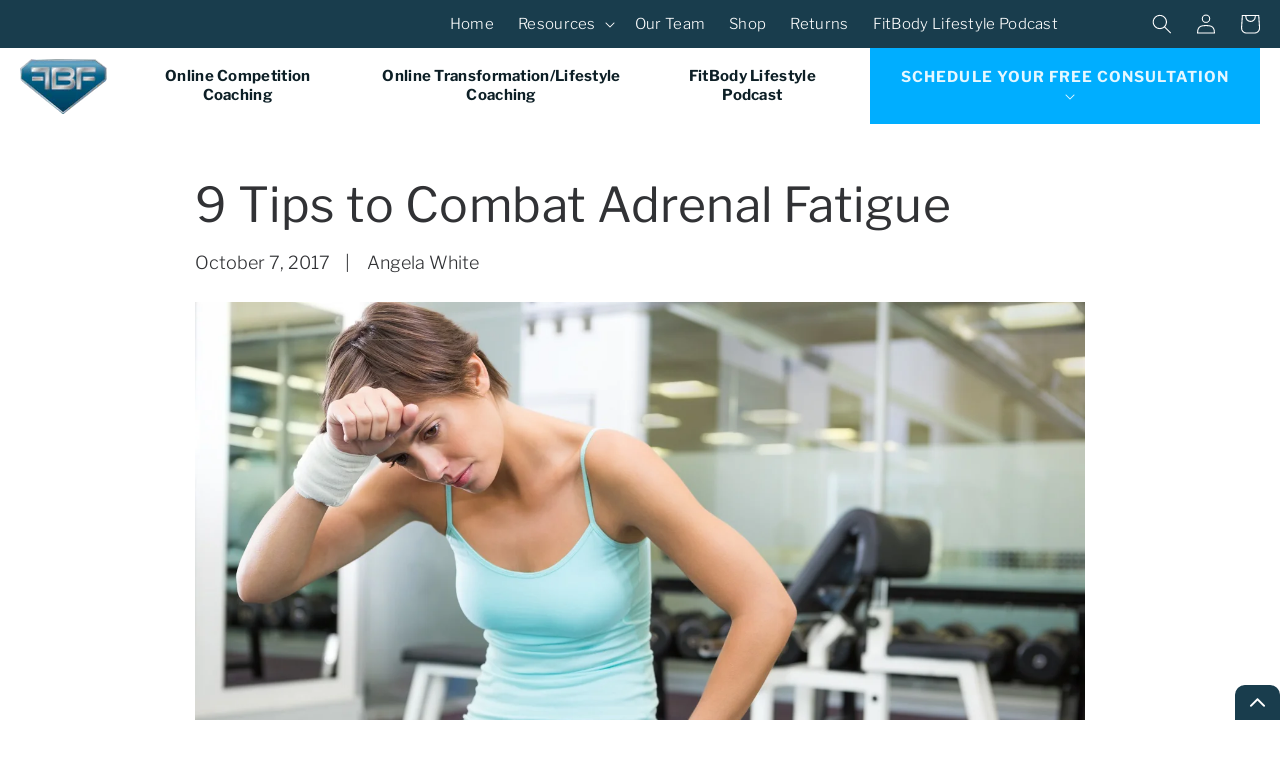

--- FILE ---
content_type: text/html; charset=utf-8
request_url: https://www.fitbodyfusion.com/blogs/blog/9-tips-to-combat-adrenal-fatigue
body_size: 25151
content:
<!doctype html>
<html class="no-js" lang="en">
  <head>
    <meta charset="utf-8">
    <meta http-equiv="X-UA-Compatible" content="IE=edge">
    <meta name="viewport" content="width=device-width,initial-scale=1">
    <meta name="theme-color" content="">
    <link rel="canonical" href="https://www.fitbodyfusion.com/blogs/blog/9-tips-to-combat-adrenal-fatigue">
    <link rel="preconnect" href="https://cdn.shopify.com" crossorigin><link rel="icon" type="image/png" href="//www.fitbodyfusion.com/cdn/shop/files/logo_32x32.png?v=1636559182"><link rel="preconnect" href="https://fonts.shopifycdn.com" crossorigin><link rel="stylesheet" href="https://use.typekit.net/vok0yvl.css">
    <title>
      9 Tips to Combat Adrenal Fatigue
 &ndash; FitBody Fusion</title>

    
      <meta name="description" content="Stress wreaks havoc on our minds and bodies, and it can manifest into something called adrenal fatigue. This is a condition that I see all too often in my clients and can really affect the outcome of their program. We live in a time where we are expected to always be multi-tasking. We are constantly being bombarded wit">
    
    
    

<meta property="og:site_name" content="FitBody Fusion">
<meta property="og:url" content="https://www.fitbodyfusion.com/blogs/blog/9-tips-to-combat-adrenal-fatigue">
<meta property="og:title" content="9 Tips to Combat Adrenal Fatigue">
<meta property="og:type" content="article">
<meta property="og:description" content="Stress wreaks havoc on our minds and bodies, and it can manifest into something called adrenal fatigue. This is a condition that I see all too often in my clients and can really affect the outcome of their program. We live in a time where we are expected to always be multi-tasking. We are constantly being bombarded wit"><meta property="og:image" content="http://www.fitbodyfusion.com/cdn/shop/articles/2.jpg?v=1640249613">
  <meta property="og:image:secure_url" content="https://www.fitbodyfusion.com/cdn/shop/articles/2.jpg?v=1640249613">
  <meta property="og:image:width" content="1450">
  <meta property="og:image:height" content="966"><meta name="twitter:card" content="summary_large_image">
<meta name="twitter:title" content="9 Tips to Combat Adrenal Fatigue">
<meta name="twitter:description" content="Stress wreaks havoc on our minds and bodies, and it can manifest into something called adrenal fatigue. This is a condition that I see all too often in my clients and can really affect the outcome of their program. We live in a time where we are expected to always be multi-tasking. We are constantly being bombarded wit">

    
<!-- Google Tag Manager -->
<script>(function(w,d,s,l,i){w[l]=w[l]||[];w[l].push({'gtm.start':
new Date().getTime(),event:'gtm.js'});var f=d.getElementsByTagName(s)[0],
j=d.createElement(s),dl=l!='dataLayer'?'&l='+l:'';j.async=true;j.src=
'https://www.googletagmanager.com/gtm.js?id='+i+dl;f.parentNode.insertBefore(j,f);
})(window,document,'script','dataLayer','GTM-NH2VGN2R');</script>
<!-- End Google Tag Manager -->
    
<!-- Global site tag (gtag.js) - Google Ads: 805127362 --> <script async src="https://www.googletagmanager.com/gtag/js?id=AW-805127362"></script> <script> window.dataLayer = window.dataLayer || []; function gtag(){dataLayer.push(arguments);} gtag('js', new Date()); gtag('config', 'AW-805127362'); </script>
    
    <script src="//www.fitbodyfusion.com/cdn/shop/t/20/assets/global.js?v=14237263177399231171756851264" defer="defer"></script>
    <script src="//www.fitbodyfusion.com/cdn/shop/t/20/assets/custom.js?v=80580807748759702401756851264" defer="defer"></script>
    <script>window.performance && window.performance.mark && window.performance.mark('shopify.content_for_header.start');</script><meta name="facebook-domain-verification" content="5pq295xkedwwiogkdqvnfug4uvcax2">
<meta name="facebook-domain-verification" content="io1ev1tc2xxo04sbkvxcum3kg3ajnm">
<meta name="facebook-domain-verification" content="hpeff9t4k67se0e8bzksnb4shagrdi">
<meta name="google-site-verification" content="Qr3T84IONwvh_hUW7Whz32ajNciUqvhmySocelaBK5U">
<meta id="shopify-digital-wallet" name="shopify-digital-wallet" content="/54260924609/digital_wallets/dialog">
<meta name="shopify-checkout-api-token" content="568ff51cfce2a9a363d79a35485c9890">
<meta id="in-context-paypal-metadata" data-shop-id="54260924609" data-venmo-supported="false" data-environment="production" data-locale="en_US" data-paypal-v4="true" data-currency="USD">
<link rel="alternate" type="application/atom+xml" title="Feed" href="/blogs/blog.atom" />
<script async="async" src="/checkouts/internal/preloads.js?locale=en-US"></script>
<link rel="preconnect" href="https://shop.app" crossorigin="anonymous">
<script async="async" src="https://shop.app/checkouts/internal/preloads.js?locale=en-US&shop_id=54260924609" crossorigin="anonymous"></script>
<script id="apple-pay-shop-capabilities" type="application/json">{"shopId":54260924609,"countryCode":"US","currencyCode":"USD","merchantCapabilities":["supports3DS"],"merchantId":"gid:\/\/shopify\/Shop\/54260924609","merchantName":"FitBody Fusion","requiredBillingContactFields":["postalAddress","email","phone"],"requiredShippingContactFields":["postalAddress","email","phone"],"shippingType":"shipping","supportedNetworks":["visa","masterCard","amex","discover","elo","jcb"],"total":{"type":"pending","label":"FitBody Fusion","amount":"1.00"},"shopifyPaymentsEnabled":true,"supportsSubscriptions":true}</script>
<script id="shopify-features" type="application/json">{"accessToken":"568ff51cfce2a9a363d79a35485c9890","betas":["rich-media-storefront-analytics"],"domain":"www.fitbodyfusion.com","predictiveSearch":true,"shopId":54260924609,"locale":"en"}</script>
<script>var Shopify = Shopify || {};
Shopify.shop = "fitbody-fusion.myshopify.com";
Shopify.locale = "en";
Shopify.currency = {"active":"USD","rate":"1.0"};
Shopify.country = "US";
Shopify.theme = {"name":"FitBody - Custom Theme 9\/2\/2025","id":173624000705,"schema_name":"Dawn","schema_version":"2.3.0","theme_store_id":null,"role":"main"};
Shopify.theme.handle = "null";
Shopify.theme.style = {"id":null,"handle":null};
Shopify.cdnHost = "www.fitbodyfusion.com/cdn";
Shopify.routes = Shopify.routes || {};
Shopify.routes.root = "/";</script>
<script type="module">!function(o){(o.Shopify=o.Shopify||{}).modules=!0}(window);</script>
<script>!function(o){function n(){var o=[];function n(){o.push(Array.prototype.slice.apply(arguments))}return n.q=o,n}var t=o.Shopify=o.Shopify||{};t.loadFeatures=n(),t.autoloadFeatures=n()}(window);</script>
<script>
  window.ShopifyPay = window.ShopifyPay || {};
  window.ShopifyPay.apiHost = "shop.app\/pay";
  window.ShopifyPay.redirectState = null;
</script>
<script id="shop-js-analytics" type="application/json">{"pageType":"article"}</script>
<script defer="defer" async type="module" src="//www.fitbodyfusion.com/cdn/shopifycloud/shop-js/modules/v2/client.init-shop-cart-sync_DtuiiIyl.en.esm.js"></script>
<script defer="defer" async type="module" src="//www.fitbodyfusion.com/cdn/shopifycloud/shop-js/modules/v2/chunk.common_CUHEfi5Q.esm.js"></script>
<script type="module">
  await import("//www.fitbodyfusion.com/cdn/shopifycloud/shop-js/modules/v2/client.init-shop-cart-sync_DtuiiIyl.en.esm.js");
await import("//www.fitbodyfusion.com/cdn/shopifycloud/shop-js/modules/v2/chunk.common_CUHEfi5Q.esm.js");

  window.Shopify.SignInWithShop?.initShopCartSync?.({"fedCMEnabled":true,"windoidEnabled":true});

</script>
<script>
  window.Shopify = window.Shopify || {};
  if (!window.Shopify.featureAssets) window.Shopify.featureAssets = {};
  window.Shopify.featureAssets['shop-js'] = {"shop-cart-sync":["modules/v2/client.shop-cart-sync_DFoTY42P.en.esm.js","modules/v2/chunk.common_CUHEfi5Q.esm.js"],"init-fed-cm":["modules/v2/client.init-fed-cm_D2UNy1i2.en.esm.js","modules/v2/chunk.common_CUHEfi5Q.esm.js"],"init-shop-email-lookup-coordinator":["modules/v2/client.init-shop-email-lookup-coordinator_BQEe2rDt.en.esm.js","modules/v2/chunk.common_CUHEfi5Q.esm.js"],"shop-cash-offers":["modules/v2/client.shop-cash-offers_3CTtReFF.en.esm.js","modules/v2/chunk.common_CUHEfi5Q.esm.js","modules/v2/chunk.modal_BewljZkx.esm.js"],"shop-button":["modules/v2/client.shop-button_C6oxCjDL.en.esm.js","modules/v2/chunk.common_CUHEfi5Q.esm.js"],"init-windoid":["modules/v2/client.init-windoid_5pix8xhK.en.esm.js","modules/v2/chunk.common_CUHEfi5Q.esm.js"],"avatar":["modules/v2/client.avatar_BTnouDA3.en.esm.js"],"init-shop-cart-sync":["modules/v2/client.init-shop-cart-sync_DtuiiIyl.en.esm.js","modules/v2/chunk.common_CUHEfi5Q.esm.js"],"shop-toast-manager":["modules/v2/client.shop-toast-manager_BYv_8cH1.en.esm.js","modules/v2/chunk.common_CUHEfi5Q.esm.js"],"pay-button":["modules/v2/client.pay-button_FnF9EIkY.en.esm.js","modules/v2/chunk.common_CUHEfi5Q.esm.js"],"shop-login-button":["modules/v2/client.shop-login-button_CH1KUpOf.en.esm.js","modules/v2/chunk.common_CUHEfi5Q.esm.js","modules/v2/chunk.modal_BewljZkx.esm.js"],"init-customer-accounts-sign-up":["modules/v2/client.init-customer-accounts-sign-up_aj7QGgYS.en.esm.js","modules/v2/client.shop-login-button_CH1KUpOf.en.esm.js","modules/v2/chunk.common_CUHEfi5Q.esm.js","modules/v2/chunk.modal_BewljZkx.esm.js"],"init-shop-for-new-customer-accounts":["modules/v2/client.init-shop-for-new-customer-accounts_NbnYRf_7.en.esm.js","modules/v2/client.shop-login-button_CH1KUpOf.en.esm.js","modules/v2/chunk.common_CUHEfi5Q.esm.js","modules/v2/chunk.modal_BewljZkx.esm.js"],"init-customer-accounts":["modules/v2/client.init-customer-accounts_ppedhqCH.en.esm.js","modules/v2/client.shop-login-button_CH1KUpOf.en.esm.js","modules/v2/chunk.common_CUHEfi5Q.esm.js","modules/v2/chunk.modal_BewljZkx.esm.js"],"shop-follow-button":["modules/v2/client.shop-follow-button_CMIBBa6u.en.esm.js","modules/v2/chunk.common_CUHEfi5Q.esm.js","modules/v2/chunk.modal_BewljZkx.esm.js"],"lead-capture":["modules/v2/client.lead-capture_But0hIyf.en.esm.js","modules/v2/chunk.common_CUHEfi5Q.esm.js","modules/v2/chunk.modal_BewljZkx.esm.js"],"checkout-modal":["modules/v2/client.checkout-modal_BBxc70dQ.en.esm.js","modules/v2/chunk.common_CUHEfi5Q.esm.js","modules/v2/chunk.modal_BewljZkx.esm.js"],"shop-login":["modules/v2/client.shop-login_hM3Q17Kl.en.esm.js","modules/v2/chunk.common_CUHEfi5Q.esm.js","modules/v2/chunk.modal_BewljZkx.esm.js"],"payment-terms":["modules/v2/client.payment-terms_CAtGlQYS.en.esm.js","modules/v2/chunk.common_CUHEfi5Q.esm.js","modules/v2/chunk.modal_BewljZkx.esm.js"]};
</script>
<script>(function() {
  var isLoaded = false;
  function asyncLoad() {
    if (isLoaded) return;
    isLoaded = true;
    var urls = ["\/\/cdn.shopify.com\/proxy\/4aafa3f9933625ae8be56b9d8301e6c07e316251a40aa62d65a4417bf62bf576\/forms-akamai.smsbump.com\/464421\/form_80563.js?ver=1715801491\u0026shop=fitbody-fusion.myshopify.com\u0026sp-cache-control=cHVibGljLCBtYXgtYWdlPTkwMA","https:\/\/instafeed.nfcube.com\/cdn\/38163fd3b71dd54e1ac8f3c6cd113252.js?shop=fitbody-fusion.myshopify.com","https:\/\/cdn.s3.pop-convert.com\/pcjs.production.min.js?unique_id=fitbody-fusion.myshopify.com\u0026shop=fitbody-fusion.myshopify.com","https:\/\/script.pop-convert.com\/new-micro\/production.pc.min.js?unique_id=fitbody-fusion.myshopify.com\u0026shop=fitbody-fusion.myshopify.com"];
    for (var i = 0; i < urls.length; i++) {
      var s = document.createElement('script');
      s.type = 'text/javascript';
      s.async = true;
      s.src = urls[i];
      var x = document.getElementsByTagName('script')[0];
      x.parentNode.insertBefore(s, x);
    }
  };
  if(window.attachEvent) {
    window.attachEvent('onload', asyncLoad);
  } else {
    window.addEventListener('load', asyncLoad, false);
  }
})();</script>
<script id="__st">var __st={"a":54260924609,"offset":-25200,"reqid":"bb9c299b-9f90-4397-8af8-46b1eba0d476-1766268433","pageurl":"www.fitbodyfusion.com\/blogs\/blog\/9-tips-to-combat-adrenal-fatigue","s":"articles-557259784385","u":"ba0b2e169957","p":"article","rtyp":"article","rid":557259784385};</script>
<script>window.ShopifyPaypalV4VisibilityTracking = true;</script>
<script id="captcha-bootstrap">!function(){'use strict';const t='contact',e='account',n='new_comment',o=[[t,t],['blogs',n],['comments',n],[t,'customer']],c=[[e,'customer_login'],[e,'guest_login'],[e,'recover_customer_password'],[e,'create_customer']],r=t=>t.map((([t,e])=>`form[action*='/${t}']:not([data-nocaptcha='true']) input[name='form_type'][value='${e}']`)).join(','),a=t=>()=>t?[...document.querySelectorAll(t)].map((t=>t.form)):[];function s(){const t=[...o],e=r(t);return a(e)}const i='password',u='form_key',d=['recaptcha-v3-token','g-recaptcha-response','h-captcha-response',i],f=()=>{try{return window.sessionStorage}catch{return}},m='__shopify_v',_=t=>t.elements[u];function p(t,e,n=!1){try{const o=window.sessionStorage,c=JSON.parse(o.getItem(e)),{data:r}=function(t){const{data:e,action:n}=t;return t[m]||n?{data:e,action:n}:{data:t,action:n}}(c);for(const[e,n]of Object.entries(r))t.elements[e]&&(t.elements[e].value=n);n&&o.removeItem(e)}catch(o){console.error('form repopulation failed',{error:o})}}const l='form_type',E='cptcha';function T(t){t.dataset[E]=!0}const w=window,h=w.document,L='Shopify',v='ce_forms',y='captcha';let A=!1;((t,e)=>{const n=(g='f06e6c50-85a8-45c8-87d0-21a2b65856fe',I='https://cdn.shopify.com/shopifycloud/storefront-forms-hcaptcha/ce_storefront_forms_captcha_hcaptcha.v1.5.2.iife.js',D={infoText:'Protected by hCaptcha',privacyText:'Privacy',termsText:'Terms'},(t,e,n)=>{const o=w[L][v],c=o.bindForm;if(c)return c(t,g,e,D).then(n);var r;o.q.push([[t,g,e,D],n]),r=I,A||(h.body.append(Object.assign(h.createElement('script'),{id:'captcha-provider',async:!0,src:r})),A=!0)});var g,I,D;w[L]=w[L]||{},w[L][v]=w[L][v]||{},w[L][v].q=[],w[L][y]=w[L][y]||{},w[L][y].protect=function(t,e){n(t,void 0,e),T(t)},Object.freeze(w[L][y]),function(t,e,n,w,h,L){const[v,y,A,g]=function(t,e,n){const i=e?o:[],u=t?c:[],d=[...i,...u],f=r(d),m=r(i),_=r(d.filter((([t,e])=>n.includes(e))));return[a(f),a(m),a(_),s()]}(w,h,L),I=t=>{const e=t.target;return e instanceof HTMLFormElement?e:e&&e.form},D=t=>v().includes(t);t.addEventListener('submit',(t=>{const e=I(t);if(!e)return;const n=D(e)&&!e.dataset.hcaptchaBound&&!e.dataset.recaptchaBound,o=_(e),c=g().includes(e)&&(!o||!o.value);(n||c)&&t.preventDefault(),c&&!n&&(function(t){try{if(!f())return;!function(t){const e=f();if(!e)return;const n=_(t);if(!n)return;const o=n.value;o&&e.removeItem(o)}(t);const e=Array.from(Array(32),(()=>Math.random().toString(36)[2])).join('');!function(t,e){_(t)||t.append(Object.assign(document.createElement('input'),{type:'hidden',name:u})),t.elements[u].value=e}(t,e),function(t,e){const n=f();if(!n)return;const o=[...t.querySelectorAll(`input[type='${i}']`)].map((({name:t})=>t)),c=[...d,...o],r={};for(const[a,s]of new FormData(t).entries())c.includes(a)||(r[a]=s);n.setItem(e,JSON.stringify({[m]:1,action:t.action,data:r}))}(t,e)}catch(e){console.error('failed to persist form',e)}}(e),e.submit())}));const S=(t,e)=>{t&&!t.dataset[E]&&(n(t,e.some((e=>e===t))),T(t))};for(const o of['focusin','change'])t.addEventListener(o,(t=>{const e=I(t);D(e)&&S(e,y())}));const B=e.get('form_key'),M=e.get(l),P=B&&M;t.addEventListener('DOMContentLoaded',(()=>{const t=y();if(P)for(const e of t)e.elements[l].value===M&&p(e,B);[...new Set([...A(),...v().filter((t=>'true'===t.dataset.shopifyCaptcha))])].forEach((e=>S(e,t)))}))}(h,new URLSearchParams(w.location.search),n,t,e,['guest_login'])})(!0,!0)}();</script>
<script integrity="sha256-4kQ18oKyAcykRKYeNunJcIwy7WH5gtpwJnB7kiuLZ1E=" data-source-attribution="shopify.loadfeatures" defer="defer" src="//www.fitbodyfusion.com/cdn/shopifycloud/storefront/assets/storefront/load_feature-a0a9edcb.js" crossorigin="anonymous"></script>
<script crossorigin="anonymous" defer="defer" src="//www.fitbodyfusion.com/cdn/shopifycloud/storefront/assets/shopify_pay/storefront-65b4c6d7.js?v=20250812"></script>
<script data-source-attribution="shopify.dynamic_checkout.dynamic.init">var Shopify=Shopify||{};Shopify.PaymentButton=Shopify.PaymentButton||{isStorefrontPortableWallets:!0,init:function(){window.Shopify.PaymentButton.init=function(){};var t=document.createElement("script");t.src="https://www.fitbodyfusion.com/cdn/shopifycloud/portable-wallets/latest/portable-wallets.en.js",t.type="module",document.head.appendChild(t)}};
</script>
<script data-source-attribution="shopify.dynamic_checkout.buyer_consent">
  function portableWalletsHideBuyerConsent(e){var t=document.getElementById("shopify-buyer-consent"),n=document.getElementById("shopify-subscription-policy-button");t&&n&&(t.classList.add("hidden"),t.setAttribute("aria-hidden","true"),n.removeEventListener("click",e))}function portableWalletsShowBuyerConsent(e){var t=document.getElementById("shopify-buyer-consent"),n=document.getElementById("shopify-subscription-policy-button");t&&n&&(t.classList.remove("hidden"),t.removeAttribute("aria-hidden"),n.addEventListener("click",e))}window.Shopify?.PaymentButton&&(window.Shopify.PaymentButton.hideBuyerConsent=portableWalletsHideBuyerConsent,window.Shopify.PaymentButton.showBuyerConsent=portableWalletsShowBuyerConsent);
</script>
<script data-source-attribution="shopify.dynamic_checkout.cart.bootstrap">document.addEventListener("DOMContentLoaded",(function(){function t(){return document.querySelector("shopify-accelerated-checkout-cart, shopify-accelerated-checkout")}if(t())Shopify.PaymentButton.init();else{new MutationObserver((function(e,n){t()&&(Shopify.PaymentButton.init(),n.disconnect())})).observe(document.body,{childList:!0,subtree:!0})}}));
</script>
<link id="shopify-accelerated-checkout-styles" rel="stylesheet" media="screen" href="https://www.fitbodyfusion.com/cdn/shopifycloud/portable-wallets/latest/accelerated-checkout-backwards-compat.css" crossorigin="anonymous">
<style id="shopify-accelerated-checkout-cart">
        #shopify-buyer-consent {
  margin-top: 1em;
  display: inline-block;
  width: 100%;
}

#shopify-buyer-consent.hidden {
  display: none;
}

#shopify-subscription-policy-button {
  background: none;
  border: none;
  padding: 0;
  text-decoration: underline;
  font-size: inherit;
  cursor: pointer;
}

#shopify-subscription-policy-button::before {
  box-shadow: none;
}

      </style>
<script id="sections-script" data-sections="top-header,footer" defer="defer" src="//www.fitbodyfusion.com/cdn/shop/t/20/compiled_assets/scripts.js?5234"></script>
<script>window.performance && window.performance.mark && window.performance.mark('shopify.content_for_header.end');</script>


    <style data-shopify>
      @font-face {
  font-family: "Libre Franklin";
  font-weight: 400;
  font-style: normal;
  font-display: swap;
  src: url("//www.fitbodyfusion.com/cdn/fonts/libre_franklin/librefranklin_n4.a9b0508e1ffb743a0fd6d0614768959c54a27d86.woff2") format("woff2"),
       url("//www.fitbodyfusion.com/cdn/fonts/libre_franklin/librefranklin_n4.948f6f27caf8552b1a9560176e3f14eeb2c6f202.woff") format("woff");
}

      @font-face {
  font-family: "Libre Franklin";
  font-weight: 300;
  font-style: normal;
  font-display: swap;
  src: url("//www.fitbodyfusion.com/cdn/fonts/libre_franklin/librefranklin_n3.8cafdf02f3a4e5567b74224f139d214e665e34e1.woff2") format("woff2"),
       url("//www.fitbodyfusion.com/cdn/fonts/libre_franklin/librefranklin_n3.cdf6db8de35eb51473c109b271bf04f2b0561d68.woff") format("woff");
}

      @font-face {
  font-family: "Libre Franklin";
  font-weight: 700;
  font-style: normal;
  font-display: swap;
  src: url("//www.fitbodyfusion.com/cdn/fonts/libre_franklin/librefranklin_n7.6739620624550b8695d0cc23f92ffd46eb51c7a3.woff2") format("woff2"),
       url("//www.fitbodyfusion.com/cdn/fonts/libre_franklin/librefranklin_n7.7cebc205621b23b061b803310af0ad39921ae57d.woff") format("woff");
}

      @font-face {
  font-family: "Libre Franklin";
  font-weight: 400;
  font-style: italic;
  font-display: swap;
  src: url("//www.fitbodyfusion.com/cdn/fonts/libre_franklin/librefranklin_i4.5cee60cade760b32c7b489f9d561e97341909d7c.woff2") format("woff2"),
       url("//www.fitbodyfusion.com/cdn/fonts/libre_franklin/librefranklin_i4.2f9ee939c2cc82522dfb62e1a084861f9beeb411.woff") format("woff");
}

      @font-face {
  font-family: "Libre Franklin";
  font-weight: 700;
  font-style: italic;
  font-display: swap;
  src: url("//www.fitbodyfusion.com/cdn/fonts/libre_franklin/librefranklin_i7.5cd0952dea701f27d5d0eb294c01347335232ef2.woff2") format("woff2"),
       url("//www.fitbodyfusion.com/cdn/fonts/libre_franklin/librefranklin_i7.41af936a1cd17668e4e060c6e0ad838ccf133ddd.woff") format("woff");
}

      @font-face {
  font-family: "Libre Franklin";
  font-weight: 400;
  font-style: normal;
  font-display: swap;
  src: url("//www.fitbodyfusion.com/cdn/fonts/libre_franklin/librefranklin_n4.a9b0508e1ffb743a0fd6d0614768959c54a27d86.woff2") format("woff2"),
       url("//www.fitbodyfusion.com/cdn/fonts/libre_franklin/librefranklin_n4.948f6f27caf8552b1a9560176e3f14eeb2c6f202.woff") format("woff");
}


      :root {
        --font-body-family: "Libre Franklin", sans-serif;
        --font-body-style: normal;
        --font-body-weight: 400;

        --font-heading-family:  "dharma-gothic-m", sans-serif;
        --font-heading-family-2:  "dharma-gothic-e", sans-serif;
        --font-heading-style: normal;
        --font-heading-weight: 400;

        --font-body-scale: 1.0;
        --font-heading-scale: 1.0;

        --color-base-text: 18, 18, 18;
        --color-base-background-1: 255, 255, 255;
        --color-base-background-2: 25, 61, 77;
        --color-base-solid-button-labels: 255, 255, 255;
    
        --color-base-outline-button-labels: 0, 139, 204;
    	--color-base-text-button: 255, 255, 255;
        --color-base-accent-1: 0, 139, 204;
        --color-base-accent-2: 11, 88, 227;
        --payment-terms-background-color: #ffffff;

        --gradient-base-background-1: #ffffff;
        --gradient-base-background-2: #193d4d;
        --gradient-base-accent-1: #008bcc;
        --gradient-base-accent-2: #0b58e3;
    
    	--btn_arrow_color: 255, 255, 255;
    	--btn_bg_color: 25, 61, 77;
 
    	--shop-bg-color: 25, 61, 77;
		--shop-text-color: 255, 255, 255;
        --page-width: 141rem;
        --page-width-margin: 0rem;
        
        --img-playbtn: url( //www.fitbodyfusion.com/cdn/shop/files/img-play-btn_169x169.png?v=15697745565093252071 );    
    	--icon-caretdown: url( //www.fitbodyfusion.com/cdn/shop/files/icon-caretdown_14x7.png?v=12063197405915970683 );
    	--icon-caretdown-2: url( //www.fitbodyfusion.com/cdn/shop/files/icon-caretdown-2_24x24.png?v=6377353009546943119 );
    	--icon-caretdown-w: url( //www.fitbodyfusion.com/cdn/shop/files/icon-caretdown-w_24x24.png?v=5690747442419715083 );
    	--icon-caretdown-big: url( //www.fitbodyfusion.com/cdn/shop/files/icon-caretdown-big_32x32.png?v=11022128828147720153 );
        --img-quote: url( //www.fitbodyfusion.com/cdn/shop/files/icon-quote_169x169.png?v=9614436845303085311 );   
        --img-chev-right: url( //www.fitbodyfusion.com/cdn/shop/files/icon-chev-right_40x40.png?v=16701364666022872010 );   
        --img-chev-left: url( //www.fitbodyfusion.com/cdn/shop/files/icon-chev-left_40x40.png?v=6274727066771034006 );    
        --img-ba-slider: url( //www.fitbodyfusion.com/cdn/shop/files/ba-sliders-2_45x45.png?v=12011119442692192704 );      
        --img-competition-bg: url( //www.fitbodyfusion.com/cdn/shop/files/Competition_1949x599.png?v=11097968610686507405 );   
        --img-transformation-bg: url( //www.fitbodyfusion.com/cdn/shop/files/Transformation_1920x355.png?5234 );       
        --img-lifestyle-bg: url( //www.fitbodyfusion.com/cdn/shop/files/Lifestyle_1920x355.png?5234 );            
        --img-transformation-lifestyle-bg: url( //www.fitbodyfusion.com/cdn/shop/t/20/assets/TransformationLifestyle_BGText.svg?v=161191470438799842581756851264 );       
      
        --blog-slick-arrow: url( //www.fitbodyfusion.com/cdn/shop/files/blog-slick-arrow_40x138.png?v=756834358782338077 );   
        --blog-slick-arrow-r: url( //www.fitbodyfusion.com/cdn/shop/files/blog-slick-arrow-r_40x138.png?5234 );   
      
        --about-arrow-l: url( //www.fitbodyfusion.com/cdn/shop/files/about-arrow-l_40x138.png?5234 );   
        --about-arrow-r: url( //www.fitbodyfusion.com/cdn/shop/files/about-arrow-r_40x138.png?5234 );   
    
      }

      *,
      *::before,
      *::after {
        box-sizing: inherit;
      }

      html {
        box-sizing: border-box;
        font-size: calc(var(--font-body-scale) * 62.5%);
        height: 100%;
      }

      body {
        display: grid;
        grid-template-rows: auto auto 1fr auto;
        grid-template-columns: 100%;
        min-height: 100%;
        margin: 0;
        font-size: 1.4rem;
        letter-spacing: 0.06rem;
        line-height: calc(1 + 0.8 / var(--font-body-scale));
        font-family: var(--font-body-family);
        font-style: var(--font-body-style);
        font-weight: var(--font-body-weight);
      }

      @media screen and (min-width: 1024px) {
        body {
          font-size: 1.6rem;
        }
      }
    </style>

    <link href="//www.fitbodyfusion.com/cdn/shop/t/20/assets/base.css?v=141691495959160336861756851264" rel="stylesheet" type="text/css" media="all" />
    <link href="//www.fitbodyfusion.com/cdn/shop/t/20/assets/custom.css?v=22313276279298793181756851264" rel="stylesheet" type="text/css" media="all" />
    <link href="//www.fitbodyfusion.com/cdn/shop/t/20/assets/template-about.css?v=179491843675493467321756851264" rel="stylesheet" type="text/css" media="all" />
    <link href="//www.fitbodyfusion.com/cdn/shop/t/20/assets/online-competition.css?v=152724105246063450991756851264" rel="stylesheet" type="text/css" media="all" />
    <link href="//www.fitbodyfusion.com/cdn/shop/t/20/assets/online-transformation.css?v=101142163031346383621756851264" rel="stylesheet" type="text/css" media="all" />
    <link href="//www.fitbodyfusion.com/cdn/shop/t/20/assets/slick.css?v=124471653468100103981756851264" rel="stylesheet" type="text/css" media="all" />
<link rel="preload" as="font" href="//www.fitbodyfusion.com/cdn/fonts/libre_franklin/librefranklin_n4.a9b0508e1ffb743a0fd6d0614768959c54a27d86.woff2" type="font/woff2" crossorigin><link rel="preload" as="font" href="//www.fitbodyfusion.com/cdn/fonts/libre_franklin/librefranklin_n4.a9b0508e1ffb743a0fd6d0614768959c54a27d86.woff2" type="font/woff2" crossorigin><link rel="stylesheet" href="//www.fitbodyfusion.com/cdn/shop/t/20/assets/component-predictive-search.css?v=164281012699394281811756851264" media="print" onload="this.media='all'"><script src="//www.fitbodyfusion.com/cdn/shop/t/20/assets/jquery-3.6.0.min.js?v=115860211936397945481756851264"></script>
	<script src="//www.fitbodyfusion.com/cdn/shop/t/20/assets/jquery-migrate-3.1.0.min.js?v=150285653101170612661756851264"></script>
    <script>document.documentElement.className = document.documentElement.className.replace('no-js', 'js');</script>
    <script type="application/ld+json">
    {
      "@context": "https://schema.org",
      "@type": "Online Coaching",
      "name": "FitBody Fusion",
      "image": "https://www.fitbodyfusion.com/cdn/shop/files/logo-footer_86x55.png?5234",
      "url": "https://www.fitbodyfusion.com",
      "description": "FitBody Fusion inspires a movement of belonging and connection within the fitness and wellness community which empowers its athletes to embrace a balanced, individualized and sustainable lifestyle.",
      }
    }
    </script>
  
      <!-- Facebook Pixel Code -->
<script>
!function(f,b,e,v,n,t,s)
{if(f.fbq)return;n=f.fbq=function(){n.callMethod?
n.callMethod.apply(n,arguments):n.queue.push(arguments)};
if(!f._fbq)f._fbq=n;n.push=n;n.loaded=!0;n.version='2.0';
n.queue=[];t=b.createElement(e);t.async=!0;
t.src=v;s=b.getElementsByTagName(e)[0];
s.parentNode.insertBefore(t,s)}(window, document,'script',
'https://connect.facebook.net/en_US/fbevents.js');
fbq('init', '1016991318647362');
fbq('track', 'PageView'); 
</script>
<noscript><img height="1" width="1" style="display:none"
src="https://www.facebook.com/tr?id=1016991318647362&ev=PageView&noscript=1"
/></noscript>
<!-- End Facebook Pixel Code -->
    
<!-- IF thank-you page the load these scripts for FB and Google ads -->
    
    
    
    <script type="text/javascript">document.documentElement.className += " js";</script>    
    <meta name="facebook-domain-verification" content="vm3b4ksj27ox5ghxvoqer7flwghevl" />
    
<!-- Google tag (gtag.js) -->
<script async src="https://www.googletagmanager.com/gtag/js?id=G-GYWKET7NN6"></script>
<script>
  window.dataLayer = window.dataLayer || [];
  function gtag(){dataLayer.push(arguments);}
  gtag('js', new Date());

  gtag('config', 'G-GYWKET7NN6');
 </script>
  

  <link href="https://monorail-edge.shopifysvc.com" rel="dns-prefetch">
<script>(function(){if ("sendBeacon" in navigator && "performance" in window) {try {var session_token_from_headers = performance.getEntriesByType('navigation')[0].serverTiming.find(x => x.name == '_s').description;} catch {var session_token_from_headers = undefined;}var session_cookie_matches = document.cookie.match(/_shopify_s=([^;]*)/);var session_token_from_cookie = session_cookie_matches && session_cookie_matches.length === 2 ? session_cookie_matches[1] : "";var session_token = session_token_from_headers || session_token_from_cookie || "";function handle_abandonment_event(e) {var entries = performance.getEntries().filter(function(entry) {return /monorail-edge.shopifysvc.com/.test(entry.name);});if (!window.abandonment_tracked && entries.length === 0) {window.abandonment_tracked = true;var currentMs = Date.now();var navigation_start = performance.timing.navigationStart;var payload = {shop_id: 54260924609,url: window.location.href,navigation_start,duration: currentMs - navigation_start,session_token,page_type: "article"};window.navigator.sendBeacon("https://monorail-edge.shopifysvc.com/v1/produce", JSON.stringify({schema_id: "online_store_buyer_site_abandonment/1.1",payload: payload,metadata: {event_created_at_ms: currentMs,event_sent_at_ms: currentMs}}));}}window.addEventListener('pagehide', handle_abandonment_event);}}());</script>
<script id="web-pixels-manager-setup">(function e(e,d,r,n,o){if(void 0===o&&(o={}),!Boolean(null===(a=null===(i=window.Shopify)||void 0===i?void 0:i.analytics)||void 0===a?void 0:a.replayQueue)){var i,a;window.Shopify=window.Shopify||{};var t=window.Shopify;t.analytics=t.analytics||{};var s=t.analytics;s.replayQueue=[],s.publish=function(e,d,r){return s.replayQueue.push([e,d,r]),!0};try{self.performance.mark("wpm:start")}catch(e){}var l=function(){var e={modern:/Edge?\/(1{2}[4-9]|1[2-9]\d|[2-9]\d{2}|\d{4,})\.\d+(\.\d+|)|Firefox\/(1{2}[4-9]|1[2-9]\d|[2-9]\d{2}|\d{4,})\.\d+(\.\d+|)|Chrom(ium|e)\/(9{2}|\d{3,})\.\d+(\.\d+|)|(Maci|X1{2}).+ Version\/(15\.\d+|(1[6-9]|[2-9]\d|\d{3,})\.\d+)([,.]\d+|)( \(\w+\)|)( Mobile\/\w+|) Safari\/|Chrome.+OPR\/(9{2}|\d{3,})\.\d+\.\d+|(CPU[ +]OS|iPhone[ +]OS|CPU[ +]iPhone|CPU IPhone OS|CPU iPad OS)[ +]+(15[._]\d+|(1[6-9]|[2-9]\d|\d{3,})[._]\d+)([._]\d+|)|Android:?[ /-](13[3-9]|1[4-9]\d|[2-9]\d{2}|\d{4,})(\.\d+|)(\.\d+|)|Android.+Firefox\/(13[5-9]|1[4-9]\d|[2-9]\d{2}|\d{4,})\.\d+(\.\d+|)|Android.+Chrom(ium|e)\/(13[3-9]|1[4-9]\d|[2-9]\d{2}|\d{4,})\.\d+(\.\d+|)|SamsungBrowser\/([2-9]\d|\d{3,})\.\d+/,legacy:/Edge?\/(1[6-9]|[2-9]\d|\d{3,})\.\d+(\.\d+|)|Firefox\/(5[4-9]|[6-9]\d|\d{3,})\.\d+(\.\d+|)|Chrom(ium|e)\/(5[1-9]|[6-9]\d|\d{3,})\.\d+(\.\d+|)([\d.]+$|.*Safari\/(?![\d.]+ Edge\/[\d.]+$))|(Maci|X1{2}).+ Version\/(10\.\d+|(1[1-9]|[2-9]\d|\d{3,})\.\d+)([,.]\d+|)( \(\w+\)|)( Mobile\/\w+|) Safari\/|Chrome.+OPR\/(3[89]|[4-9]\d|\d{3,})\.\d+\.\d+|(CPU[ +]OS|iPhone[ +]OS|CPU[ +]iPhone|CPU IPhone OS|CPU iPad OS)[ +]+(10[._]\d+|(1[1-9]|[2-9]\d|\d{3,})[._]\d+)([._]\d+|)|Android:?[ /-](13[3-9]|1[4-9]\d|[2-9]\d{2}|\d{4,})(\.\d+|)(\.\d+|)|Mobile Safari.+OPR\/([89]\d|\d{3,})\.\d+\.\d+|Android.+Firefox\/(13[5-9]|1[4-9]\d|[2-9]\d{2}|\d{4,})\.\d+(\.\d+|)|Android.+Chrom(ium|e)\/(13[3-9]|1[4-9]\d|[2-9]\d{2}|\d{4,})\.\d+(\.\d+|)|Android.+(UC? ?Browser|UCWEB|U3)[ /]?(15\.([5-9]|\d{2,})|(1[6-9]|[2-9]\d|\d{3,})\.\d+)\.\d+|SamsungBrowser\/(5\.\d+|([6-9]|\d{2,})\.\d+)|Android.+MQ{2}Browser\/(14(\.(9|\d{2,})|)|(1[5-9]|[2-9]\d|\d{3,})(\.\d+|))(\.\d+|)|K[Aa][Ii]OS\/(3\.\d+|([4-9]|\d{2,})\.\d+)(\.\d+|)/},d=e.modern,r=e.legacy,n=navigator.userAgent;return n.match(d)?"modern":n.match(r)?"legacy":"unknown"}(),u="modern"===l?"modern":"legacy",c=(null!=n?n:{modern:"",legacy:""})[u],f=function(e){return[e.baseUrl,"/wpm","/b",e.hashVersion,"modern"===e.buildTarget?"m":"l",".js"].join("")}({baseUrl:d,hashVersion:r,buildTarget:u}),m=function(e){var d=e.version,r=e.bundleTarget,n=e.surface,o=e.pageUrl,i=e.monorailEndpoint;return{emit:function(e){var a=e.status,t=e.errorMsg,s=(new Date).getTime(),l=JSON.stringify({metadata:{event_sent_at_ms:s},events:[{schema_id:"web_pixels_manager_load/3.1",payload:{version:d,bundle_target:r,page_url:o,status:a,surface:n,error_msg:t},metadata:{event_created_at_ms:s}}]});if(!i)return console&&console.warn&&console.warn("[Web Pixels Manager] No Monorail endpoint provided, skipping logging."),!1;try{return self.navigator.sendBeacon.bind(self.navigator)(i,l)}catch(e){}var u=new XMLHttpRequest;try{return u.open("POST",i,!0),u.setRequestHeader("Content-Type","text/plain"),u.send(l),!0}catch(e){return console&&console.warn&&console.warn("[Web Pixels Manager] Got an unhandled error while logging to Monorail."),!1}}}}({version:r,bundleTarget:l,surface:e.surface,pageUrl:self.location.href,monorailEndpoint:e.monorailEndpoint});try{o.browserTarget=l,function(e){var d=e.src,r=e.async,n=void 0===r||r,o=e.onload,i=e.onerror,a=e.sri,t=e.scriptDataAttributes,s=void 0===t?{}:t,l=document.createElement("script"),u=document.querySelector("head"),c=document.querySelector("body");if(l.async=n,l.src=d,a&&(l.integrity=a,l.crossOrigin="anonymous"),s)for(var f in s)if(Object.prototype.hasOwnProperty.call(s,f))try{l.dataset[f]=s[f]}catch(e){}if(o&&l.addEventListener("load",o),i&&l.addEventListener("error",i),u)u.appendChild(l);else{if(!c)throw new Error("Did not find a head or body element to append the script");c.appendChild(l)}}({src:f,async:!0,onload:function(){if(!function(){var e,d;return Boolean(null===(d=null===(e=window.Shopify)||void 0===e?void 0:e.analytics)||void 0===d?void 0:d.initialized)}()){var d=window.webPixelsManager.init(e)||void 0;if(d){var r=window.Shopify.analytics;r.replayQueue.forEach((function(e){var r=e[0],n=e[1],o=e[2];d.publishCustomEvent(r,n,o)})),r.replayQueue=[],r.publish=d.publishCustomEvent,r.visitor=d.visitor,r.initialized=!0}}},onerror:function(){return m.emit({status:"failed",errorMsg:"".concat(f," has failed to load")})},sri:function(e){var d=/^sha384-[A-Za-z0-9+/=]+$/;return"string"==typeof e&&d.test(e)}(c)?c:"",scriptDataAttributes:o}),m.emit({status:"loading"})}catch(e){m.emit({status:"failed",errorMsg:(null==e?void 0:e.message)||"Unknown error"})}}})({shopId: 54260924609,storefrontBaseUrl: "https://www.fitbodyfusion.com",extensionsBaseUrl: "https://extensions.shopifycdn.com/cdn/shopifycloud/web-pixels-manager",monorailEndpoint: "https://monorail-edge.shopifysvc.com/unstable/produce_batch",surface: "storefront-renderer",enabledBetaFlags: ["2dca8a86"],webPixelsConfigList: [{"id":"1107689665","configuration":"{\"config\":\"{\\\"google_tag_ids\\\":[\\\"GT-M3V5BKCT\\\",\\\"G-GJ67VLESDR\\\",\\\"G-GYWKET7NN6\\\"],\\\"target_country\\\":\\\"US\\\",\\\"gtag_events\\\":[{\\\"type\\\":\\\"begin_checkout\\\",\\\"action_label\\\":[\\\"G-GJ67VLESDR\\\",\\\"G-GYWKET7NN6\\\"]},{\\\"type\\\":\\\"search\\\",\\\"action_label\\\":[\\\"G-GJ67VLESDR\\\",\\\"G-GYWKET7NN6\\\"]},{\\\"type\\\":\\\"view_item\\\",\\\"action_label\\\":[\\\"MC-WCHX7JZ2NQ\\\",\\\"G-GJ67VLESDR\\\",\\\"G-GYWKET7NN6\\\"]},{\\\"type\\\":\\\"purchase\\\",\\\"action_label\\\":[\\\"MC-WCHX7JZ2NQ\\\",\\\"G-GJ67VLESDR\\\",\\\"G-GYWKET7NN6\\\"]},{\\\"type\\\":\\\"page_view\\\",\\\"action_label\\\":[\\\"MC-WCHX7JZ2NQ\\\",\\\"G-GJ67VLESDR\\\",\\\"G-GYWKET7NN6\\\"]},{\\\"type\\\":\\\"add_payment_info\\\",\\\"action_label\\\":[\\\"G-GJ67VLESDR\\\",\\\"G-GYWKET7NN6\\\"]},{\\\"type\\\":\\\"add_to_cart\\\",\\\"action_label\\\":[\\\"G-GJ67VLESDR\\\",\\\"G-GYWKET7NN6\\\"]}],\\\"enable_monitoring_mode\\\":false}\"}","eventPayloadVersion":"v1","runtimeContext":"OPEN","scriptVersion":"b2a88bafab3e21179ed38636efcd8a93","type":"APP","apiClientId":1780363,"privacyPurposes":[],"dataSharingAdjustments":{"protectedCustomerApprovalScopes":["read_customer_address","read_customer_email","read_customer_name","read_customer_personal_data","read_customer_phone"]}},{"id":"shopify-app-pixel","configuration":"{}","eventPayloadVersion":"v1","runtimeContext":"STRICT","scriptVersion":"0450","apiClientId":"shopify-pixel","type":"APP","privacyPurposes":["ANALYTICS","MARKETING"]},{"id":"shopify-custom-pixel","eventPayloadVersion":"v1","runtimeContext":"LAX","scriptVersion":"0450","apiClientId":"shopify-pixel","type":"CUSTOM","privacyPurposes":["ANALYTICS","MARKETING"]}],isMerchantRequest: false,initData: {"shop":{"name":"FitBody Fusion","paymentSettings":{"currencyCode":"USD"},"myshopifyDomain":"fitbody-fusion.myshopify.com","countryCode":"US","storefrontUrl":"https:\/\/www.fitbodyfusion.com"},"customer":null,"cart":null,"checkout":null,"productVariants":[],"purchasingCompany":null},},"https://www.fitbodyfusion.com/cdn","1e0b1122w61c904dfpc855754am2b403ea2",{"modern":"","legacy":""},{"shopId":"54260924609","storefrontBaseUrl":"https:\/\/www.fitbodyfusion.com","extensionBaseUrl":"https:\/\/extensions.shopifycdn.com\/cdn\/shopifycloud\/web-pixels-manager","surface":"storefront-renderer","enabledBetaFlags":"[\"2dca8a86\"]","isMerchantRequest":"false","hashVersion":"1e0b1122w61c904dfpc855754am2b403ea2","publish":"custom","events":"[[\"page_viewed\",{}]]"});</script><script>
  window.ShopifyAnalytics = window.ShopifyAnalytics || {};
  window.ShopifyAnalytics.meta = window.ShopifyAnalytics.meta || {};
  window.ShopifyAnalytics.meta.currency = 'USD';
  var meta = {"page":{"pageType":"article","resourceType":"article","resourceId":557259784385}};
  for (var attr in meta) {
    window.ShopifyAnalytics.meta[attr] = meta[attr];
  }
</script>
<script class="analytics">
  (function () {
    var customDocumentWrite = function(content) {
      var jquery = null;

      if (window.jQuery) {
        jquery = window.jQuery;
      } else if (window.Checkout && window.Checkout.$) {
        jquery = window.Checkout.$;
      }

      if (jquery) {
        jquery('body').append(content);
      }
    };

    var hasLoggedConversion = function(token) {
      if (token) {
        return document.cookie.indexOf('loggedConversion=' + token) !== -1;
      }
      return false;
    }

    var setCookieIfConversion = function(token) {
      if (token) {
        var twoMonthsFromNow = new Date(Date.now());
        twoMonthsFromNow.setMonth(twoMonthsFromNow.getMonth() + 2);

        document.cookie = 'loggedConversion=' + token + '; expires=' + twoMonthsFromNow;
      }
    }

    var trekkie = window.ShopifyAnalytics.lib = window.trekkie = window.trekkie || [];
    if (trekkie.integrations) {
      return;
    }
    trekkie.methods = [
      'identify',
      'page',
      'ready',
      'track',
      'trackForm',
      'trackLink'
    ];
    trekkie.factory = function(method) {
      return function() {
        var args = Array.prototype.slice.call(arguments);
        args.unshift(method);
        trekkie.push(args);
        return trekkie;
      };
    };
    for (var i = 0; i < trekkie.methods.length; i++) {
      var key = trekkie.methods[i];
      trekkie[key] = trekkie.factory(key);
    }
    trekkie.load = function(config) {
      trekkie.config = config || {};
      trekkie.config.initialDocumentCookie = document.cookie;
      var first = document.getElementsByTagName('script')[0];
      var script = document.createElement('script');
      script.type = 'text/javascript';
      script.onerror = function(e) {
        var scriptFallback = document.createElement('script');
        scriptFallback.type = 'text/javascript';
        scriptFallback.onerror = function(error) {
                var Monorail = {
      produce: function produce(monorailDomain, schemaId, payload) {
        var currentMs = new Date().getTime();
        var event = {
          schema_id: schemaId,
          payload: payload,
          metadata: {
            event_created_at_ms: currentMs,
            event_sent_at_ms: currentMs
          }
        };
        return Monorail.sendRequest("https://" + monorailDomain + "/v1/produce", JSON.stringify(event));
      },
      sendRequest: function sendRequest(endpointUrl, payload) {
        // Try the sendBeacon API
        if (window && window.navigator && typeof window.navigator.sendBeacon === 'function' && typeof window.Blob === 'function' && !Monorail.isIos12()) {
          var blobData = new window.Blob([payload], {
            type: 'text/plain'
          });

          if (window.navigator.sendBeacon(endpointUrl, blobData)) {
            return true;
          } // sendBeacon was not successful

        } // XHR beacon

        var xhr = new XMLHttpRequest();

        try {
          xhr.open('POST', endpointUrl);
          xhr.setRequestHeader('Content-Type', 'text/plain');
          xhr.send(payload);
        } catch (e) {
          console.log(e);
        }

        return false;
      },
      isIos12: function isIos12() {
        return window.navigator.userAgent.lastIndexOf('iPhone; CPU iPhone OS 12_') !== -1 || window.navigator.userAgent.lastIndexOf('iPad; CPU OS 12_') !== -1;
      }
    };
    Monorail.produce('monorail-edge.shopifysvc.com',
      'trekkie_storefront_load_errors/1.1',
      {shop_id: 54260924609,
      theme_id: 173624000705,
      app_name: "storefront",
      context_url: window.location.href,
      source_url: "//www.fitbodyfusion.com/cdn/s/trekkie.storefront.4b0d51228c8d1703f19d66468963c9de55bf59b0.min.js"});

        };
        scriptFallback.async = true;
        scriptFallback.src = '//www.fitbodyfusion.com/cdn/s/trekkie.storefront.4b0d51228c8d1703f19d66468963c9de55bf59b0.min.js';
        first.parentNode.insertBefore(scriptFallback, first);
      };
      script.async = true;
      script.src = '//www.fitbodyfusion.com/cdn/s/trekkie.storefront.4b0d51228c8d1703f19d66468963c9de55bf59b0.min.js';
      first.parentNode.insertBefore(script, first);
    };
    trekkie.load(
      {"Trekkie":{"appName":"storefront","development":false,"defaultAttributes":{"shopId":54260924609,"isMerchantRequest":null,"themeId":173624000705,"themeCityHash":"7943224486114657720","contentLanguage":"en","currency":"USD","eventMetadataId":"0478e9d7-df8b-43f8-98e4-68a187df2bf8"},"isServerSideCookieWritingEnabled":true,"monorailRegion":"shop_domain","enabledBetaFlags":["65f19447"]},"Session Attribution":{},"S2S":{"facebookCapiEnabled":false,"source":"trekkie-storefront-renderer","apiClientId":580111}}
    );

    var loaded = false;
    trekkie.ready(function() {
      if (loaded) return;
      loaded = true;

      window.ShopifyAnalytics.lib = window.trekkie;

      var originalDocumentWrite = document.write;
      document.write = customDocumentWrite;
      try { window.ShopifyAnalytics.merchantGoogleAnalytics.call(this); } catch(error) {};
      document.write = originalDocumentWrite;

      window.ShopifyAnalytics.lib.page(null,{"pageType":"article","resourceType":"article","resourceId":557259784385,"shopifyEmitted":true});

      var match = window.location.pathname.match(/checkouts\/(.+)\/(thank_you|post_purchase)/)
      var token = match? match[1]: undefined;
      if (!hasLoggedConversion(token)) {
        setCookieIfConversion(token);
        
      }
    });


        var eventsListenerScript = document.createElement('script');
        eventsListenerScript.async = true;
        eventsListenerScript.src = "//www.fitbodyfusion.com/cdn/shopifycloud/storefront/assets/shop_events_listener-3da45d37.js";
        document.getElementsByTagName('head')[0].appendChild(eventsListenerScript);

})();</script>
  <script>
  if (!window.ga || (window.ga && typeof window.ga !== 'function')) {
    window.ga = function ga() {
      (window.ga.q = window.ga.q || []).push(arguments);
      if (window.Shopify && window.Shopify.analytics && typeof window.Shopify.analytics.publish === 'function') {
        window.Shopify.analytics.publish("ga_stub_called", {}, {sendTo: "google_osp_migration"});
      }
      console.error("Shopify's Google Analytics stub called with:", Array.from(arguments), "\nSee https://help.shopify.com/manual/promoting-marketing/pixels/pixel-migration#google for more information.");
    };
    if (window.Shopify && window.Shopify.analytics && typeof window.Shopify.analytics.publish === 'function') {
      window.Shopify.analytics.publish("ga_stub_initialized", {}, {sendTo: "google_osp_migration"});
    }
  }
</script>
<script
  defer
  src="https://www.fitbodyfusion.com/cdn/shopifycloud/perf-kit/shopify-perf-kit-2.1.2.min.js"
  data-application="storefront-renderer"
  data-shop-id="54260924609"
  data-render-region="gcp-us-central1"
  data-page-type="article"
  data-theme-instance-id="173624000705"
  data-theme-name="Dawn"
  data-theme-version="2.3.0"
  data-monorail-region="shop_domain"
  data-resource-timing-sampling-rate="10"
  data-shs="true"
  data-shs-beacon="true"
  data-shs-export-with-fetch="true"
  data-shs-logs-sample-rate="1"
  data-shs-beacon-endpoint="https://www.fitbodyfusion.com/api/collect"
></script>
</head>

  <body class="gradient">
    <!-- Google Tag Manager (noscript) -->
    <noscript><iframe src="https://www.googletagmanager.com/ns.html?id=GTM-NH2VGN2R"
    height="0" width="0" style="display:none;visibility:hidden"></iframe></noscript>
    <!-- End Google Tag Manager (noscript) -->
    
    <div id="preloader">
      <div class="preloader">
          <div class="position-center-center">
              <figure>
                  <img src="https://www.fitbodyfusion.com/cdn/shop/files/logo-big_150x.png?v=18395681101873826693" width="150" height="96" >
              </figure>
          </div>
      </div>
  	</div>
    <button data-scroll="up" class="btn_scroll_up"><svg class="icon icon-caretdown" width="16" height="9" viewBox="0 0 16 9" fill="none" xmlns="http://www.w3.org/2000/svg">
<path d="M15 1L8 8L1 1" stroke="#193D4D" stroke-width="2" stroke-linecap="round" stroke-linejoin="round"/>
</svg>
</button>
    
    <a class="skip-to-content-link button visually-hidden" href="#MainContent">
      Skip to content
    </a>

    <section id="shopify-section-topbar-menu" class="shopify-section section--full-width"><div class="topbar-menu show-mobile-only color-accent-1 gradient" role="region" aria-label="Translation missing: en.sections.header.topbar-menu" >
    
    <details-disclosure>
      <details>
        <summary class="topbar-menu-label link">
          <span>
            Schedule Your free Consultation
        	<svg aria-hidden="true" focusable="false" role="presentation" class="icon icon-caret" viewBox="0 0 10 6">
  <path fill-rule="evenodd" clip-rule="evenodd" d="M9.354.646a.5.5 0 00-.708 0L5 4.293 1.354.646a.5.5 0 00-.708.708l4 4a.5.5 0 00.708 0l4-4a.5.5 0 000-.708z" fill="currentColor">
</svg>

          </span>
      </summary>
      <ul class="topbar-menu-list"><li style="background-color: #0b58e3; color #ffffff  "><a href="https://fitbody-fusion.myshopify.com/pages/online-competition-coaching/#schedule_consultation" class="topbar-menu-item__link link link--text focus-inset animate-arrow"><span class="topbar-menu__text link">
                          Competition
                        </span></a></li><li style="background-color: #008bcc; color #ffffff  "><a href="https://fitbody-fusion.myshopify.com/pages/online-transformation-and-lifestyle-coaching/#schedule_consultation" class="topbar-menu-item__link link link--text focus-inset animate-arrow"><span class="topbar-menu__text link">
                          Transformation / Lifestyle
                        </span></a></li></ul>
      </details>
    </details-disclosure>
  </div>
</section>
    <section id="shopify-section-announcement-bar" class="shopify-section section--full-width"> <div class="announcement-bar show-none color-background-1 gradient" 
             role="region" aria-label="Announcement" ><a href="#contact" class="announcement-bar__link link link--text focus-inset animate-arrow"><p class="announcement-bar__message h5">
                  Welcome to our store
<svg viewBox="0 0 14 10" fill="none" aria-hidden="true" focusable="false" role="presentation" class="icon icon-arrow" xmlns="http://www.w3.org/2000/svg">
  <path fill-rule="evenodd" clip-rule="evenodd" d="M8.537.808a.5.5 0 01.817-.162l4 4a.5.5 0 010 .708l-4 4a.5.5 0 11-.708-.708L11.793 5.5H1a.5.5 0 010-1h10.793L8.646 1.354a.5.5 0 01-.109-.546z" fill="currentColor">
</svg>

</p></a></div><div class="announcement-bar show-none color-accent-1 gradient" 
             role="region" aria-label="Announcement" ><p class="announcement-bar__message h5">
                  Welcome to our store
</p></div>
</section>
    <div class="header-wrap is-anchored">
      <div id="shopify-section-top-header" class="shopify-section"><link rel="stylesheet" href="//www.fitbodyfusion.com/cdn/shop/t/20/assets/component-list-menu.css?v=133449104091215385171756851264" media="print" onload="this.media='all'">
<link rel="stylesheet" href="//www.fitbodyfusion.com/cdn/shop/t/20/assets/component-search.css?v=48621743376116592221756851264" media="print" onload="this.media='all'">
<link rel="stylesheet" href="//www.fitbodyfusion.com/cdn/shop/t/20/assets/component-menu-drawer.css?v=27036571091486539931756851264" media="print" onload="this.media='all'">
<link rel="stylesheet" href="//www.fitbodyfusion.com/cdn/shop/t/20/assets/component-cart-notification.css?v=23708222100985625481756851264" media="print" onload="this.media='all'">
<link rel="stylesheet" href="//www.fitbodyfusion.com/cdn/shop/t/20/assets/component-cart-items.css?v=153668870647372852361756851264" media="print" onload="this.media='all'"><link rel="stylesheet" href="//www.fitbodyfusion.com/cdn/shop/t/20/assets/component-price.css?v=5328827735059554991756851264" media="print" onload="this.media='all'">
  <link rel="stylesheet" href="//www.fitbodyfusion.com/cdn/shop/t/20/assets/component-loading-overlay.css?v=167310470843593579841756851264" media="print" onload="this.media='all'"><noscript><link href="//www.fitbodyfusion.com/cdn/shop/t/20/assets/component-list-menu.css?v=133449104091215385171756851264" rel="stylesheet" type="text/css" media="all" /></noscript>
<noscript><link href="//www.fitbodyfusion.com/cdn/shop/t/20/assets/component-search.css?v=48621743376116592221756851264" rel="stylesheet" type="text/css" media="all" /></noscript>
<noscript><link href="//www.fitbodyfusion.com/cdn/shop/t/20/assets/component-menu-drawer.css?v=27036571091486539931756851264" rel="stylesheet" type="text/css" media="all" /></noscript>
<noscript><link href="//www.fitbodyfusion.com/cdn/shop/t/20/assets/component-cart-notification.css?v=23708222100985625481756851264" rel="stylesheet" type="text/css" media="all" /></noscript>
<noscript><link href="//www.fitbodyfusion.com/cdn/shop/t/20/assets/component-cart-items.css?v=153668870647372852361756851264" rel="stylesheet" type="text/css" media="all" /></noscript>

<style>
  header-drawer {
    justify-self: start;
    margin-left: -1.2rem;
  }

  @media screen and (min-width: 990px) {
    header-drawer {
      display: none;
    }
  }

  .menu-drawer-container {
    display: flex;
  }

  .list-menu {
    list-style: none;
    padding: 0;
    margin: 0;
  }

  .list-menu--inline {
    display: inline-flex;
    flex-wrap: wrap;
  }

  summary.list-menu__item {
    padding-right: 2.7rem;
  }

  .list-menu__item {
    display: flex;
    align-items: center;
    line-height: calc(1 + 0.3 / var(--font-body-scale));
  }

  .list-menu__item--link {
    text-decoration: none;
    padding-bottom: 1rem;
    padding-top: 1rem;
    line-height: calc(1 + 0.8 / var(--font-body-scale));
  }

  @media screen and (min-width: 750px) {
    .list-menu__item--link {
      padding-bottom: 0.5rem;
      padding-top: 0.5rem;
    }
  }
</style>

<script src="//www.fitbodyfusion.com/cdn/shop/t/20/assets/details-disclosure.js?v=130383321174778955031756851264" defer="defer"></script>
<script src="//www.fitbodyfusion.com/cdn/shop/t/20/assets/details-modal.js?v=28236984606388830511756851264" defer="defer"></script>
<script src="//www.fitbodyfusion.com/cdn/shop/t/20/assets/cart-notification.js?v=18770815536247936311756851264" defer="defer"></script>

<svg xmlns="http://www.w3.org/2000/svg" class="hidden">
  <symbol id="icon-search" viewbox="0 0 18 19" fill="none">
    <path fill-rule="evenodd" clip-rule="evenodd" d="M11.03 11.68A5.784 5.784 0 112.85 3.5a5.784 5.784 0 018.18 8.18zm.26 1.12a6.78 6.78 0 11.72-.7l5.4 5.4a.5.5 0 11-.71.7l-5.41-5.4z" fill="currentColor"/>
  </symbol>

  <symbol id="icon-close" class="icon icon-close" fill="none" viewBox="0 0 18 17">
    <path d="M.865 15.978a.5.5 0 00.707.707l7.433-7.431 7.579 7.282a.501.501 0 00.846-.37.5.5 0 00-.153-.351L9.712 8.546l7.417-7.416a.5.5 0 10-.707-.708L8.991 7.853 1.413.573a.5.5 0 10-.693.72l7.563 7.268-7.418 7.417z" fill="currentColor">
  </symbol>
</svg>
  
<!-- desktop -->  
<div class="header-wrapper top-header-wrapper top-header-wrapper--desktop color-background-2 gradient">
  <header class="top-header top-header--desktop header--middle-left page-width header--has-menu"><a href="/" class="header__heading-link link link--text focus-inset" data-breakpoint="tablet"><img srcset="//www.fitbodyfusion.com/cdn/shop/files/logo_87x.png?v=1636559182 1x, //www.fitbodyfusion.com/cdn/shop/files/logo_87x@2x.png?v=1636559182 2x"
              src="//www.fitbodyfusion.com/cdn/shop/files/logo_87x.png?v=1636559182"
              loading="lazy"
              class="header__heading-logo"
              width="88"
              height="56"
              alt="FitBody Fusion"
            ></a><nav class="header__inline-menu">
        <ul class="list-menu list-menu--inline" role="list"><li><a href="/" class="header__menu-item header__menu-item list-menu__item link link--text focus-inset"  
                   style="color: #ffffff ">
                  <span>Home</span>
                </a></li><li><details-disclosure>
                  <details>
                    <summary class="header__menu-item list-menu__item link focus-inset" style="color: #ffffff" >
                      <span class="header__active-menu-item">Resources</span>
                      <svg aria-hidden="true" focusable="false" role="presentation" class="icon icon-caret" viewBox="0 0 10 6">
  <path fill-rule="evenodd" clip-rule="evenodd" d="M9.354.646a.5.5 0 00-.708 0L5 4.293 1.354.646a.5.5 0 00-.708.708l4 4a.5.5 0 00.708 0l4-4a.5.5 0 000-.708z" fill="currentColor">
</svg>

                    </summary>
                    <ul class="header__submenu list-menu list-menu--disclosure caption-large motion-reduce" role="list" tabindex="-1"  style="background-color: #ffffff;"><li><a href="/pages/show-schedule" class="header__menu-item list-menu__item link link--text focus-inset caption-large"  
                               style="color: #000000">
                              Show Schedule
                            </a></li><li><a href="/blogs/blog" class="header__menu-item list-menu__item link link--text focus-inset caption-large"  
                               style="color: #000000">
                              Blog
                            </a></li><li><a href="https://www.youtube.com/c/Fitbodyfusion1" class="header__menu-item list-menu__item link link--text focus-inset caption-large"  
                               style="color: #000000">
                              Posing Videos
                            </a></li></ul>
                  </details>
                </details-disclosure></li><li><a href="/pages/our-team" class="header__menu-item header__menu-item list-menu__item link link--text focus-inset"  
                   style="color: #ffffff ">
                  <span>Our Team</span>
                </a></li><li><a href="/collections/all-products" class="header__menu-item header__menu-item list-menu__item link link--text focus-inset"  
                   style="color: #ffffff ">
                  <span>Shop</span>
                </a></li><li><a href="/pages/returns" class="header__menu-item header__menu-item list-menu__item link link--text focus-inset"  
                   style="color: #ffffff ">
                  <span>Returns</span>
                </a></li><li><a href="https://www.fitbodylifestylepodcast.com/" class="header__menu-item header__menu-item list-menu__item link link--text focus-inset"  
                   style="color: #ffffff ">
                  <span>FitBody Lifestyle Podcast</span>
                </a></li></ul>
      </nav><div class="header__icons">
      <details-modal class="header__search">
        <details>
          <summary class="header__icon header__icon--search header__icon--summary link focus-inset modal__toggle" aria-haspopup="dialog" aria-label="Search" style="color: #ffffff">
            <span>
              <svg class="modal__toggle-open icon icon-search" aria-hidden="true" focusable="false" role="presentation" style="color: #ffffff">
                <use href="#icon-search">
              </svg>
              <svg class="modal__toggle-close icon icon-close" aria-hidden="true" focusable="false" role="presentation" style="color: #ffffff">
                <use href="#icon-close">
              </svg>
            </span>
          </summary>
          <div class="search-modal modal__content" role="dialog" aria-modal="true" aria-label="Search">
            <div class="modal-overlay"></div>
            <div class="search-modal__content" tabindex="-1"><predictive-search class="search-modal__form" data-loading-text="Loading..."><form action="/search" method="get" role="search" class="search search-modal__form">
                  <div class="field">
                    <input class="search__input field__input" 
                      id="Search-In-Modal"
                      type="search"
                      name="q"
                      value=""
                      placeholder="Search"role="combobox"
                        aria-expanded="false"
                        aria-owns="predictive-search-results-list"
                        aria-controls="predictive-search-results-list"
                        aria-haspopup="listbox"
                        aria-autocomplete="list"
                        autocorrect="off"
                        autocomplete="off"
                        autocapitalize="off"
                        spellcheck="false"style="border-color: #ffffff; color: #ffffff"
                    >
                    <label class="field__label" for="Search-In-Modal" style="color: #ffffff" >Search</label>
                    <input type="hidden" name="options[prefix]" value="last">
                    <button class="search__button field__button" aria-label="Search" style="color: #ffffff">
                      <svg class="icon icon-search" aria-hidden="true" focusable="false" role="presentation">
                        <use href="#icon-search">
                      </svg>
                    </button> 
                  </div><div class="predictive-search predictive-search--header" tabindex="-1" data-predictive-search>
                      <div class="predictive-search__loading-state">
                        <svg aria-hidden="true" focusable="false" role="presentation" class="spinner" viewBox="0 0 66 66" xmlns="http://www.w3.org/2000/svg">
                          <circle class="path" fill="none" stroke-width="6" cx="33" cy="33" r="30"></circle>
                        </svg>
                      </div>
                    </div>

                    <span class="predictive-search-status visually-hidden" role="status" aria-hidden="true"></span></form></predictive-search><button type="button" class="search-modal__close-button modal__close-button link link--text focus-inset" aria-label="Close" style="color: #ffffff">
                <svg class="icon icon-close" aria-hidden="true" focusable="false" role="presentation">
                  <use href="#icon-close">
                </svg>
              </button>
            </div>
          </div>
        </details>
      </details-modal><a href="/account/login" 
           class="header__icon header__icon--account link focus-inset small-hide" style="color: #ffffff">
          <svg xmlns="http://www.w3.org/2000/svg" aria-hidden="true" focusable="false" role="presentation" class="icon icon-account" fill="none" viewBox="0 0 18 19">
  <path fill-rule="evenodd" clip-rule="evenodd" d="M6 4.5a3 3 0 116 0 3 3 0 01-6 0zm3-4a4 4 0 100 8 4 4 0 000-8zm5.58 12.15c1.12.82 1.83 2.24 1.91 4.85H1.51c.08-2.6.79-4.03 1.9-4.85C4.66 11.75 6.5 11.5 9 11.5s4.35.26 5.58 1.15zM9 10.5c-2.5 0-4.65.24-6.17 1.35C1.27 12.98.5 14.93.5 18v.5h17V18c0-3.07-.77-5.02-2.33-6.15-1.52-1.1-3.67-1.35-6.17-1.35z" fill="currentColor">
</svg>

          <span class="visually-hidden">Log in</span>
        </a><a href="/cart" class="header__icon header__icon--cart link focus-inset" id="cart-icon-bubble" style="color: #ffffff"><svg class="icon icon-cart-empty" aria-hidden="true" focusable="false" role="presentation" xmlns="http://www.w3.org/2000/svg" viewBox="0 0 40 40" fill="none">
  <path d="m15.75 11.8h-3.16l-.77 11.6a5 5 0 0 0 4.99 5.34h7.38a5 5 0 0 0 4.99-5.33l-.78-11.61zm0 1h-2.22l-.71 10.67a4 4 0 0 0 3.99 4.27h7.38a4 4 0 0 0 4-4.27l-.72-10.67h-2.22v.63a4.75 4.75 0 1 1 -9.5 0zm8.5 0h-7.5v.63a3.75 3.75 0 1 0 7.5 0z" fill="currentColor" fill-rule="evenodd"/>
</svg>
<span class="visually-hidden">Cart</span></a>
    </div>
  </header>
</div>
        
<!-- mobile -->        
<div class="header-wrapper top-header-wrapper top-header-wrapper--mobile color-background-1 gradient">
  <header class="top-header top-header--desktop header--middle-left page-width header--has-menu"><header-drawer data-breakpoint="tablet">
        <details class="menu-drawer-container">
          <summary class="header__icon header__icon--menu header__icon--summary link focus-inset" aria-label="Menu"  style="color: #121212">
            <span>
              <svg xmlns="http://www.w3.org/2000/svg" aria-hidden="true" focusable="false" role="presentation" class="icon icon-hamburger" fill="none" viewBox="0 0 18 16">
  <path d="M1 .5a.5.5 0 100 1h15.71a.5.5 0 000-1H1zM.5 8a.5.5 0 01.5-.5h15.71a.5.5 0 010 1H1A.5.5 0 01.5 8zm0 7a.5.5 0 01.5-.5h15.71a.5.5 0 010 1H1a.5.5 0 01-.5-.5z" fill="currentColor">
</svg>

              <svg xmlns="http://www.w3.org/2000/svg" aria-hidden="true" focusable="false" role="presentation" class="icon icon-close" fill="none" viewBox="0 0 18 17">
  <path d="M.865 15.978a.5.5 0 00.707.707l7.433-7.431 7.579 7.282a.501.501 0 00.846-.37.5.5 0 00-.153-.351L9.712 8.546l7.417-7.416a.5.5 0 10-.707-.708L8.991 7.853 1.413.573a.5.5 0 10-.693.72l7.563 7.268-7.418 7.417z" fill="currentColor">
</svg>

            </span>
          </summary>
          <div id="menu-drawer" class="menu-drawer motion-reduce" tabindex="-1"><div class="menu-drawer-buttons"><div class="button-item" style="background-color: #0b58e3; color: #ffffff;"><a href="/pages/online-competition-coaching" class="btn-link button_1">Online Competition Coaching</a></div><div class="button-item" style="background-color: #008bcc; color: #ffffff;"><a href="/pages/online-transformation-and-lifestyle-coaching" class="btn-link button_2">Online Transformation/Lifestyle Coaching</a></div></div><div class="menu-drawer__inner-container">
              <div class="menu-drawer__navigation-container">
                <nav class="menu-drawer__navigation">
                  <ul class="menu-drawer__menu list-menu" role="list"><li class="menu-drawer-item"><a href="/" class="menu-drawer__menu-item list-menu__item link link--text focus-inset">
                            Home
                          </a></li><li class="menu-drawer-item"><div class="menu-drawer__menu-wrap">
                            <div class="menu-drawer__menu-itemwrap menu-drawer__menu-item list-menu__item link link--text focus-inset menu-drawer__menu-item--active">
                              Resources
                              
                              <svg aria-hidden="true" focusable="false" role="presentation" class="icon icon-caret" viewBox="0 0 10 6">
  <path fill-rule="evenodd" clip-rule="evenodd" d="M9.354.646a.5.5 0 00-.708 0L5 4.293 1.354.646a.5.5 0 00-.708.708l4 4a.5.5 0 00.708 0l4-4a.5.5 0 000-.708z" fill="currentColor">
</svg>

                            </div>
                            <div id="link-Resources" class="menu-drawer__submenu motion-reduce" tabindex="-1">
                              <div class="menu-drawer__inner-submenu">
<!--                                 <button class="menu-drawer__close-button link link--text focus-inset" aria-expanded="true"></button> -->
                                <ul class="menu-drawer__menu list-menu" role="list" tabindex="-1"><li><a href="/pages/show-schedule" class="menu-drawer__menu-item link link--text list-menu__item focus-inset">
                                          Show Schedule
                                        </a></li><li><a href="/blogs/blog" class="menu-drawer__menu-item link link--text list-menu__item focus-inset">
                                          Blog
                                        </a></li><li><a href="https://www.youtube.com/c/Fitbodyfusion1" class="menu-drawer__menu-item link link--text list-menu__item focus-inset">
                                          Posing Videos
                                        </a></li></ul>
                              </div>
                            </div>
                          </div></li><li class="menu-drawer-item"><a href="/pages/our-team" class="menu-drawer__menu-item list-menu__item link link--text focus-inset">
                            Our Team
                          </a></li><li class="menu-drawer-item"><a href="/collections/all-products" class="menu-drawer__menu-item list-menu__item link link--text focus-inset">
                            Shop
                          </a></li><li class="menu-drawer-item"><a href="/pages/returns" class="menu-drawer__menu-item list-menu__item link link--text focus-inset">
                            Returns
                          </a></li><li class="menu-drawer-item"><a href="https://www.fitbodylifestylepodcast.com/" class="menu-drawer__menu-item list-menu__item link link--text focus-inset">
                            FitBody Lifestyle Podcast
                          </a></li></ul>
                </nav>
              </div>
            </div>
          </div>
        </details>
      </header-drawer><a href="/" class="header__heading-link link link--text focus-inset" data-breakpoint="tablet"><img srcset="//www.fitbodyfusion.com/cdn/shop/files/logo_87x.png?v=1636559182 1x, //www.fitbodyfusion.com/cdn/shop/files/logo_87x@2x.png?v=1636559182 2x"
              src="//www.fitbodyfusion.com/cdn/shop/files/logo_87x.png?v=1636559182"
              loading="lazy"
              class="header__heading-logo"
              width="88"
              height="56"
              alt="FitBody Fusion"
            ></a><div class="header__icons">
      <details-modal class="header__search">
        <details>
          <summary class="header__icon header__icon--search header__icon--summary link focus-inset modal__toggle" aria-haspopup="dialog" aria-label="Search" style="color: #121212">
            <span>
              <svg class="modal__toggle-open icon icon-search" aria-hidden="true" focusable="false" role="presentation" style="color: #121212">
                <use href="#icon-search">
              </svg>
              <svg class="modal__toggle-close icon icon-close" aria-hidden="true" focusable="false" role="presentation" style="color: #121212">
                <use href="#icon-close">
              </svg>
            </span>
          </summary>
          <div class="search-modal modal__content" role="dialog" aria-modal="true" aria-label="Search">
            <div class="modal-overlay"></div>
            <div class="search-modal__content" tabindex="-1"><predictive-search class="search-modal__form" data-loading-text="Loading..."><form action="/search" method="get" role="search" class="search search-modal__form">
                  <div class="field">
                    <input class="search__input field__input" 
                      id="Search-In-Modal"
                      type="search"
                      name="q"
                      value=""
                      placeholder="Search"role="combobox"
                        aria-expanded="false"
                        aria-owns="predictive-search-results-list"
                        aria-controls="predictive-search-results-list"
                        aria-haspopup="listbox"
                        aria-autocomplete="list"
                        autocorrect="off"
                        autocomplete="off"
                        autocapitalize="off"
                        spellcheck="false"style="border-color:#d1d1d1; color: #121212"
                    >
                    <label class="field__label" for="Search-In-Modal" style="color: #121212" >Search</label>
                    <input type="hidden" name="options[prefix]" value="last">
                    <button class="search__button field__button" aria-label="Search" style="color: #121212">
                      <svg class="icon icon-search" aria-hidden="true" focusable="false" role="presentation">
                        <use href="#icon-search">
                      </svg>
                    </button> 
                  </div><div class="predictive-search predictive-search--header" tabindex="-1" data-predictive-search>
                      <div class="predictive-search__loading-state">
                        <svg aria-hidden="true" focusable="false" role="presentation" class="spinner" viewBox="0 0 66 66" xmlns="http://www.w3.org/2000/svg">
                          <circle class="path" fill="none" stroke-width="6" cx="33" cy="33" r="30"></circle>
                        </svg>
                      </div>
                    </div>

                    <span class="predictive-search-status visually-hidden" role="status" aria-hidden="true"></span></form></predictive-search><button type="button" class="search-modal__close-button modal__close-button link link--text focus-inset" aria-label="Close" style="color: #121212">
                <svg class="icon icon-close" aria-hidden="true" focusable="false" role="presentation">
                  <use href="#icon-close">
                </svg>
              </button>
            </div>
          </div>
        </details>
      </details-modal><a href="/account/login" 
           class="header__icon header__icon--account link focus-inset small-hide" style="color: #121212">
          <svg xmlns="http://www.w3.org/2000/svg" aria-hidden="true" focusable="false" role="presentation" class="icon icon-account" fill="none" viewBox="0 0 18 19">
  <path fill-rule="evenodd" clip-rule="evenodd" d="M6 4.5a3 3 0 116 0 3 3 0 01-6 0zm3-4a4 4 0 100 8 4 4 0 000-8zm5.58 12.15c1.12.82 1.83 2.24 1.91 4.85H1.51c.08-2.6.79-4.03 1.9-4.85C4.66 11.75 6.5 11.5 9 11.5s4.35.26 5.58 1.15zM9 10.5c-2.5 0-4.65.24-6.17 1.35C1.27 12.98.5 14.93.5 18v.5h17V18c0-3.07-.77-5.02-2.33-6.15-1.52-1.1-3.67-1.35-6.17-1.35z" fill="currentColor">
</svg>

          <span class="visually-hidden">Log in</span>
        </a><a href="/cart" class="header__icon header__icon--cart link focus-inset" id="cart-icon-bubble" style="color: #121212"><svg class="icon icon-cart-empty" aria-hidden="true" focusable="false" role="presentation" xmlns="http://www.w3.org/2000/svg" viewBox="0 0 40 40" fill="none">
  <path d="m15.75 11.8h-3.16l-.77 11.6a5 5 0 0 0 4.99 5.34h7.38a5 5 0 0 0 4.99-5.33l-.78-11.61zm0 1h-2.22l-.71 10.67a4 4 0 0 0 3.99 4.27h7.38a4 4 0 0 0 4-4.27l-.72-10.67h-2.22v.63a4.75 4.75 0 1 1 -9.5 0zm8.5 0h-7.5v.63a3.75 3.75 0 1 0 7.5 0z" fill="currentColor" fill-rule="evenodd"/>
</svg>
<span class="visually-hidden">Cart</span></a>
    </div>
  </header>
</div>

<cart-notification>
  <div class="cart-notification-wrapper page-width color-background-2">
    <div id="cart-notification" class="cart-notification focus-inset" aria-modal="true" aria-label="Item added to your cart" role="dialog" tabindex="-1">
      <div class="cart-notification__header">
        <h2 class="cart-notification__heading caption-large"><svg class="icon icon-checkmark color-foreground-text" aria-hidden="true" focusable="false" xmlns="http://www.w3.org/2000/svg" viewBox="0 0 12 9" fill="none">
  <path fill-rule="evenodd" clip-rule="evenodd" d="M11.35.643a.5.5 0 01.006.707l-6.77 6.886a.5.5 0 01-.719-.006L.638 4.845a.5.5 0 11.724-.69l2.872 3.011 6.41-6.517a.5.5 0 01.707-.006h-.001z" fill="currentColor"/>
</svg>
Item added to your cart</h2>
        <button type="button" class="cart-notification__close modal__close-button link link--text focus-inset" aria-label="Close">
          <svg class="icon icon-close" aria-hidden="true" focusable="false"><use href="#icon-close"></svg>
        </button>
      </div>
      <div id="cart-notification-product" class="cart-notification-product"></div>
      <div class="cart-notification__links">
        <a href="/cart" id="cart-notification-button" class="button button--secondary button--full-width"></a>
        <form action="/cart" method="post" id="cart-notification-form">
          <button class="button button--primary button--full-width" name="checkout">Check out</button>
        </form>
        <button type="button" class="link button-label">Continue shopping</button>
      </div>
    </div>
  </div>
</cart-notification>
<style data-shopify>
  .cart-notification {
     display: none;
  }
</style>


<script type="application/ld+json">
  {
    "@context": "http://schema.org",
    "@type": "Organization",
    "name": "FitBody Fusion",
    
      
      "logo": "https:\/\/www.fitbodyfusion.com\/cdn\/shop\/files\/logo_88x.png?v=1636559182",
    
    "sameAs": [
      "",
      "https:\/\/www.facebook.com\/teamfitbodyfusion\/",
      "",
      "https:\/\/www.instagram.com\/fitbodyfusion\/",
      "",
      "",
      "",
      "https:\/\/www.youtube.com\/user\/fitbodyradio",
      ""
    ],
    "url": "https:\/\/www.fitbodyfusion.com"
  }
</script>
</div>
      <section id="shopify-section-header" class="shopify-section section--full-width"><link rel="stylesheet" href="//www.fitbodyfusion.com/cdn/shop/t/20/assets/component-list-menu.css?v=133449104091215385171756851264" media="print" onload="this.media='all'">

<noscript><link href="//www.fitbodyfusion.com/cdn/shop/t/20/assets/component-list-menu.css?v=133449104091215385171756851264" rel="stylesheet" type="text/css" media="all" /></noscript>

<style>
  header-drawer {
    justify-self: start;
    margin-left: -1.2rem;
  }

  @media screen and (min-width: 990px) {
    header-drawer {
      display: none;
    }
  }

  .menu-drawer-container {
    display: flex;
  }

  .list-menu {
    list-style: none;
    padding: 0;
    margin: 0;
  }

  .list-menu--inline {
    display: inline-flex;
    flex-wrap: wrap;
  }

  summary.list-menu__item {
    padding-right: 2.7rem;
  }

  .list-menu__item {
    display: flex;
    align-items: center;
    line-height: calc(1 + 0.3 / var(--font-body-scale));
  }

  .list-menu__item--link {
    text-decoration: none;
    padding-bottom: 1rem;
    padding-top: 1rem;
    line-height: calc(1 + 0.8 / var(--font-body-scale));
  }

  @media screen and (min-width: 750px) {
    .list-menu__item--link {
      padding-bottom: 0.5rem;
      padding-top: 0.5rem;
    }
  }
</style>

<div class="header-wrapper color-background-1 gradient">
  <header class="header header--middle-left page-width header--has-menu"><a href="https://www.fitbodyfusion.com" class="header__heading-link link link--text focus-inset"><img srcset="//www.fitbodyfusion.com/cdn/shop/files/logo_87x.png?v=1636559182 1x"
              src="//www.fitbodyfusion.com/cdn/shop/files/logo_87x.png?v=1636559182"
              loading="lazy"
              class="header__heading-logo"
              width="88"
              height="56"
              alt="FitBody Fusion"
            ></a><nav class="header__inline-menu">
        <ul class="list-menu list-menu--inline" role="list"><li><a href="/pages/online-competition-coaching" class="header__menu-item header__menu-item list-menu__item link link--text fw-bold focus-inset" style="color: #0d1f26">
                  <span>Online Competition Coaching</span>
                </a></li><li><a href="/pages/online-transformation-and-lifestyle-coaching" class="header__menu-item header__menu-item list-menu__item link link--text fw-bold focus-inset" style="color: #0d1f26">
                  <span>Online Transformation/Lifestyle Coaching</span>
                </a></li><li><a href="https://www.fitbodylifestylepodcast.com/" class="header__menu-item header__menu-item list-menu__item link link--text fw-bold focus-inset" style="color: #0d1f26">
                  <span>FitBody Lifestyle Podcast</span>
                </a></li></ul>
      </nav>      
      <details-disclosure>
      <details>
        <summary class="button button_list_header link" style="background-color: #00aeff; color: #e5f7ff; border-color: #00aeff">
         
            <span>
              Schedule Your Free Consultation
              <svg aria-hidden="true" focusable="false" role="presentation" class="icon icon-caret" viewBox="0 0 10 6">
  <path fill-rule="evenodd" clip-rule="evenodd" d="M9.354.646a.5.5 0 00-.708 0L5 4.293 1.354.646a.5.5 0 00-.708.708l4 4a.5.5 0 00.708 0l4-4a.5.5 0 000-.708z" fill="currentColor">
</svg>

            </span>
        </summary>
      <div class="button-menu-list"><div class="button-menu-list__item" style="background-color: #0b58e3;color: #e5f7ff"><a href="/pages/online-competition-coaching/#schedule_consultation" class="button-menu-item__link link link--text focus-inset animate-arrow" style="color: #e5f7ff">Competition
</a></div><div class="button-menu-list__item" style="background-color: #008bcc;color: #ffffff"><a href="/pages/online-transformation-and-lifestyle-coaching/#schedule_consultation" class="button-menu-item__link link link--text focus-inset animate-arrow" style="color: #ffffff">Transformation / lifestyle
</a></div></div>
      </details>
    </details-disclosure>
      
    
        
  </header>
</div>



</section>
    </div>
    
    
      <main id="MainContent" class="content-for-layout focus-none page--blog-single" role="main" tabindex="-1">
        <section id="shopify-section-template--23751392690369__main" class="shopify-section"><link href="//www.fitbodyfusion.com/cdn/shop/t/20/assets/section-blog-post.css?v=133113404769980561491756851264" rel="stylesheet" type="text/css" media="all" />
<link href="//www.fitbodyfusion.com/cdn/shop/t/20/assets/component-image-with-text.css?v=181526498732458875371756851264" rel="stylesheet" type="text/css" media="all" />

<div class="section blog-single two-column bg--light" style="background-color: #fff">
  <div class="page-width ">
      <article class="article-template " itemscope itemtype="http://schema.org/BlogPosting"><header >
              <h2 class="article-template__title" style="color: #313235" itemprop="headline">9 Tips to Combat Adrenal Fatigue</h2><div class="article-template__info"><span class="article-template__date line-divider" itemprop="dateCreated pubdate datePublished"><time datetime="2017-10-07T16:00:00Z">October 7, 2017</time></span><span class="article-template__author " itemprop="author" style="color:"  itemscope itemtype="http://schema.org/Person">
                      <span itemprop="name">Angela White</span>
                    </span></div></header><div class="article-template__hero-container" >
              <div class="article-template__hero-adapt media"
                itemprop="image"
                 style="padding-bottom: 66.62068965517243%;"
              >
                <img
                  srcset="//www.fitbodyfusion.com/cdn/shop/articles/2_350x.jpg?v=1640249613 350w,
                    //www.fitbodyfusion.com/cdn/shop/articles/2_750x.jpg?v=1640249613 750w,
                    //www.fitbodyfusion.com/cdn/shop/articles/2_1100x.jpg?v=1640249613 1100w,
                    
                    
                    
                    //www.fitbodyfusion.com/cdn/shop/articles/2.jpg?v=1640249613 1450w"
                  sizes="(min-width: 1410px) 1310px, (min-width: 750px) calc(100vw - 10rem), 100vw"
                  src="//www.fitbodyfusion.com/cdn/shop/articles/2_1100x.jpg?v=1640249613"
                  loading="lazy"
                  width="1450"
                  height="966"
                  alt="9 Tips to Combat Adrenal Fatigue">
              </div>
            </div><div class="article-template__content rte page-width page-width--narrow" style="color:#313235" itemprop="articleBody" >
                <table><tr>
<ultimate_heading main_heading="Adrenal Fatigue" main_heading_color="#0a0a0a" alignment="left" main_heading_style="font-weight:bold;" main_heading_font_size="desktop:38px;"></ultimate_heading><td><span style="font-weight: 400;">Stress wreaks havoc on our minds and bodies, and it can manifest into something called adrenal fatigue. This is a condition that I see all too often in my clients and can really affect the outcome of their program. We live in a time where we are expected to always be multi-tasking. We are constantly being bombarded with information from all these devices designed to “make life easier.”  The problem with that mentality is it creates a lot of stress. It’s stressful to have a full calendar, multiple responsibilities, and a to do list that never seems to end. </span></td>
<ultimate_heading main_heading="First Let’s Discuss What Adrenal Fatigue Is:" main_heading_color="#0a0a0a" alignment="left" main_heading_style="font-weight:bold;" main_heading_font_size="desktop:38px;">

<span style="font-weight: 400;">Adrenal fatigue is a syndrome caused by poorly functioning adrenal glands. Despite it not currently being a medically recognized condition, though </span><a href="http://www.mayoclinic.org/diseases-conditions/addisons-disease/basics/definition/con-20021340"><span style="font-weight: 400;">adrenal insufficiency is</span></a><span style="font-weight: 400;">, many suffer from the symptoms.  When our stress levels rise, the adrenals produce hormones, such as cortisol. In times of chronic stress, the adrenals keep up this response and continue to tell the body it’s an emergency. If cortisol levels remain elevated in the body it can affect proper functions, such as sleep, digestion, immune function, and the production of essential hormones. Cushing’s syndrome, an adrenal disorder, is caused when there is too much cortisol in the body. Inversely, if overworked adrenals can’t make enough hormones, that can lead to another adrenal disorder, Addison’s disease. Adrenal fatigue is caused when the adrenals can no longer meet the demands of stress and maintain homeostasis in the body, usually due to overstimulation.</span></ultimate_heading><td>
<span style="font-weight: 400;">Adrenal fatigue is a syndrome caused by poorly functioning adrenal glands. Despite it not currently being a medically recognized condition, though </span><a href="http://www.mayoclinic.org/diseases-conditions/addisons-disease/basics/definition/con-20021340"><span style="font-weight: 400;">adrenal insufficiency is</span></a><span style="font-weight: 400;">, many suffer from the symptoms.  When our stress levels rise, the adrenals produce hormones, such as cortisol. In times of chronic stress, the adrenals keep up this response and continue to tell the body it’s an emergency. If cortisol levels remain elevated in the body it can affect proper functions, such as sleep, digestion, immune function, and the production of essential hormones. Cushing’s syndrome, an adrenal disorder, is caused when there is too much cortisol in the body. Inversely, if overworked adrenals can’t make enough hormones, that can lead to another adrenal disorder, Addison’s disease. Adrenal fatigue is caused when the adrenals can no longer meet the demands of stress and maintain homeostasis in the body, usually due to overstimulation.</span>
</td>
<ultimate_heading main_heading="What are the Signs of Adrenal Fatigue?" main_heading_color="#0a0a0a" alignment="left" main_heading_style="font-weight:bold;" main_heading_font_size="desktop:38px;"><span style="font-weight: 400;">If your adrenal glands can’t handle the demands of stress, you may experience some of the symptoms below. I see this in my office daily. When a client is not dropping weight even though they are diligently following their macros and training program, stress is the first thing we look at. Many times we find chronic stress is the reasons for the lack of results. Are you dealing with:</span>
<ul>
 	<li style="font-weight: 400;"><span style="font-weight: 400;">Chronic tiredness or tiredness without reason</span></li>
 	<li style="font-weight: 400;"><span style="font-weight: 400;">Trouble getting out of bed, even with enough sleep</span></li>
 	<li style="font-weight: 400;"><span style="font-weight: 400;">Difficulty thinking clearly</span></li>
 	<li style="font-weight: 400;"><span style="font-weight: 400;">Trouble completing a task or staying focused</span></li>
 	<li style="font-weight: 400;"><span style="font-weight: 400;">Feeling overwhelmed</span></li>
 	<li style="font-weight: 400;"><span style="font-weight: 400;">Salty or sweet cravings</span></li>
 	<li style="font-weight: 400;"><span style="font-weight: 400;">Feel more alert and awake after 6PM than the rest of the day</span></li>
 	<li style="font-weight: 400;"><span style="font-weight: 400;">Have a hard time bouncing back from illness</span></li>
 	<li style="font-weight: 400;"><span style="font-weight: 400;">Frequent Anxiety</span></li>
 	<li style="font-weight: 400;"><span style="font-weight: 400;">Reduced Sex Drive</span></li>
 	<li style="font-weight: 400;"><span style="font-weight: 400;">Inflammation</span></li>
 	<li style="font-weight: 400;"><span style="font-weight: 400;">Numbness in hands</span></li>
 	<li style="font-weight: 400;"><span style="font-weight: 400;">Trouble losing weight or weight gain</span></li>
</ul>
</ultimate_heading><ultimate_heading main_heading="9 Tips to Combat Adrenal Fatigue" main_heading_color="#0a0a0a" alignment="left" main_heading_style="font-weight:bold;" main_heading_font_size="desktop:38px;" margin_design_tab_text="">
<h3><span style="font-weight: 400;">1. Find Ways to Minimize Stress</span></h3>
<span style="font-weight: 400;">Since stress is the underlying cause of adrenal fatigue. it’s important to try and get to the root of the problem. Remember your body can’t differentiate between physical, emotional or mental stress so you need to look at all three forms. You may not be able to eliminate all, or even any of the stressors in your life, but you can try to cope with them differently. First, see what stressors can be removed from your life and make any necessary changes to do so. Changing how you cope with stress can help your body deal with it better. Consider taking up yoga or meditation to help relax you and your mind. Other forms of exercise may also be helpful to cope with stress, but it’s important not to over exert yourself and add more exhaustion. </span>
<h3><span style="font-weight: 400;">2. Eat Your Meals At Regular Intervals </span></h3>
<span style="font-weight: 400;">Just like with circadian sleep rhythms, our bodies and the release of cortisol follow a pattern driving our appetite as well. Eating at regular intervals helps to regulate cortisol levels, which is crucial when it comes to combatting adrenal fatigue. Cortisol peaks around 8 AM and slowly tapers off. Eating an appropriate sized meal in the morning is inline with this, and helps support natural cortisol levels. It’s best to eat within the first hour of waking up prior to exercise, and eat 4-6 well-spaced meals throughout the day. I’ve found most people do best with 5 meals per day spaced 3 hours apart. </span>
<h3><span style="font-weight: 400;">3. Spread Out Your Macronutrients Appropriately </span></h3>
<span style="font-weight: 400;">Weight gain is a secondary symptom of adrenal fatigue. This is due to not only the physical fatigue, but also the </span><a href="http://bodyecology.com/articles/is-your-weight-gain-tied-to-adrenal-fatigue-3-steps-to-recovery-your-energy-and-shed-the-pounds"><span style="font-weight: 400;">excess levels of cortisol in the body</span></a><span style="font-weight: 400;">. It may be hard to avoid overindulging in sweets if you’re experiencing this common symptom from adrenal fatigue. However, opting for an imbalanced meal with just a sugary snack or treat is only going to lead to a spike in blood sugar and a crash afterwards. That’s not what you need when you’re already experiencing a lack of energy. If you are unsure how to balance your meals consider taking the FitBody University course or signing up for private coaching. </span>
<h3><span style="font-weight: 400;">4. Avoid Stimulants</span></h3>
<span style="font-weight: 400;">It’s important to limit caffeine as an artificial energy booster, or at the very least, not in the 8 hours before bedtime. Many pre workout products have stimulants. If you take a preworkout make sure that it doesn’t have stimulants even if they are natural. I like NutraBio Pre (Stim Free).</span>
<h3><span style="font-weight: 400;">5. Include Salt in Your Diet</span></h3>
<span style="font-weight: 400;">As for the salty cravings associated with adrenal fatigue, it may be worth giving into. With increased levels of cortisol, another hormone drops; aldosterone. This hormone regulates blood pressure and low levels of it can translate to low blood pressure and an electrolyte imbalance.</span>
<h3>6. Stay Hydrated</h3>
<span style="font-weight: 400;">Stress can cause dehydration, and dehydration can cause stress. It’s a vicious cycle. You can break it by making sure to have adequate water consumption each day. Stress can result in many of the same responses as dehydration like increased heart rate, nausea, fatigue, and headache. If you remain hydrated you can reduce the magnitude of the physiological responses we have to stress. Studies have shown that being just half a liter dehydrated can increase your cortisol levels. Always make sure you have your water bottle on hand.</span>
<h3><span style="font-weight: 400;">7. Get Adequate Vitamin B</span></h3>
<span style="font-weight: 400;">A vitamin B12 deficiency adversely affects energy. Getting enough of this vitamin is important to combat the symptoms of fatigue. Taking a complete vitamin B supplement can help feed the adrenals. Vitamin B5 and B6 are especially important but you need a balance of all the B vitamins.</span>
<h3><span style="font-weight: 400;">8. Take a Good Multi-Vitamin</span></h3>
<span style="font-weight: 400;">Make sure you’re getting enough micronutrients. A deficiency in magnesium, for example can exasperate poor sleep symptoms. Vitamin D, which most people are deficient in, selenium, and zinc are also important nutrients to have a sufficient amount of. There are several adrenal support products on the market that are great to supplement your multi-vitamin with to make sure you are getting all the nutrients you need.</span>
<h3><span style="font-weight: 400;">9. Get Enough Sleep</span></h3>
<span style="font-weight: 400;">Getting your body’s sleep rhythm on track is important and can help reduce many of these symptoms. Circadian rhythms are where this tip comes from. It’s believed that natural melatonin is released in the evening, specifically at between 8 PM and 12 AM, peaking at 11 PM. If you’re in bed by 10:30, you’ll be more likely to benefit from melatonin, a natural hormone in our bodies. Going to bed early is also more likely to give you necessary REM sleep and restorative sleep, which will help you to feel rested. I have seen clients that were gaining weight and only sleeping 4-5 hours per night drop pounds with just a couple of weeks of switching their sleep patterns and making sure they get 7-8 hours per night. </span></ultimate_heading><ultimate_heading main_heading="Be Patient With Yourself" main_heading_color="#0a0a0a" alignment="left" main_heading_style="font-weight:bold;" main_heading_font_size="desktop:38px;"><span style="font-weight: 400;">As you make these changes be patient with yourself. When the natural rhythms or your body and your hormone levels are out of whack, it can take time to get things back in order. With the help of your doctor (ask for a cortisol saliva test or order one yourself) and making the above adjustments to your life, you can see some changes in the symptoms associated with adrenal fatigue. It may take weeks, it may take months to see a complete shift to feeling back to normal, or better.</span></ultimate_heading>
</tr></table>
            </div><div class="article-template__social-sharing page-width page-width--narrow" >
              <h4 class="article-share_label">Share this article</h4>
              
              	<div class="article-share_icons">
                  <a href="https://www.facebook.com/sharer.php?u=https://www.fitbodyfusion.com/blogs/blog/9-tips-to-combat-adrenal-fatigue" target="popup" class="link list-social__link"
                     onclick="window.open('https://www.facebook.com/sharer.php?u=https://www.fitbodyfusion.com/blogs/blog/9-tips-to-combat-adrenal-fatigue','name','width=600,height=400')" ><svg aria-hidden="true" focusable="false" role="presentation" class="icon icon-facebook" viewBox="0 0 18 18">
  <path fill="currentColor" d="M16.42.61c.27 0 .5.1.69.28.19.2.28.42.28.7v15.44c0 .27-.1.5-.28.69a.94.94 0 01-.7.28h-4.39v-6.7h2.25l.31-2.65h-2.56v-1.7c0-.4.1-.72.28-.93.18-.2.5-.32 1-.32h1.37V3.35c-.6-.06-1.27-.1-2.01-.1-1.01 0-1.83.3-2.45.9-.62.6-.93 1.44-.93 2.53v1.97H7.04v2.65h2.24V18H.98c-.28 0-.5-.1-.7-.28a.94.94 0 01-.28-.7V1.59c0-.27.1-.5.28-.69a.94.94 0 01.7-.28h15.44z">
</svg>
</a>
                  <a href="https://twitter.com/share?url=https://www.fitbodyfusion.com/blogs/blog/9-tips-to-combat-adrenal-fatigue" target="popup" class="link list-social__link"
                     onclick="window.open('https://twitter.com/share?url=https://www.fitbodyfusion.com/blogs/blog/9-tips-to-combat-adrenal-fatigue','name','width=600,height=400')" ><svg aria-hidden="true" focusable="false" role="presentation" class="icon icon-twitter" viewBox="0 0 18 15">
  <path fill="currentColor" d="M17.64 2.6a7.33 7.33 0 01-1.75 1.82c0 .05 0 .13.02.23l.02.23a9.97 9.97 0 01-1.69 5.54c-.57.85-1.24 1.62-2.02 2.28a9.09 9.09 0 01-2.82 1.6 10.23 10.23 0 01-8.9-.98c.34.02.61.04.83.04 1.64 0 3.1-.5 4.38-1.5a3.6 3.6 0 01-3.3-2.45A2.91 2.91 0 004 9.35a3.47 3.47 0 01-2.02-1.21 3.37 3.37 0 01-.8-2.22v-.03c.46.24.98.37 1.58.4a3.45 3.45 0 01-1.54-2.9c0-.61.14-1.2.45-1.79a9.68 9.68 0 003.2 2.6 10 10 0 004.08 1.07 3 3 0 01-.13-.8c0-.97.34-1.8 1.03-2.48A3.45 3.45 0 0112.4.96a3.49 3.49 0 012.54 1.1c.8-.15 1.54-.44 2.23-.85a3.4 3.4 0 01-1.54 1.94c.74-.1 1.4-.28 2.01-.54z">
</svg>
</a>
                  <a href="http://pinterest.com/pin/create/button/?url=https://www.fitbodyfusion.com/blogs/blog/9-tips-to-combat-adrenal-fatigue"  target="popup" class="link list-social__link"
                     onclick="window.open('http://pinterest.com/pin/create/button/?url=https://www.fitbodyfusion.com/blogs/blog/9-tips-to-combat-adrenal-fatigue','name','width=600,height=400')" ><svg aria-hidden="true" focusable="false" role="presentation" class="icon icon-pinterest" viewBox="0 0 17 18">
  <path fill="currentColor" d="M8.48.58a8.42 8.42 0 015.9 2.45 8.42 8.42 0 011.33 10.08 8.28 8.28 0 01-7.23 4.16 8.5 8.5 0 01-2.37-.32c.42-.68.7-1.29.85-1.8l.59-2.29c.14.28.41.52.8.73.4.2.8.31 1.24.31.87 0 1.65-.25 2.34-.75a4.87 4.87 0 001.6-2.05 7.3 7.3 0 00.56-2.93c0-1.3-.5-2.41-1.49-3.36a5.27 5.27 0 00-3.8-1.43c-.93 0-1.8.16-2.58.48A5.23 5.23 0 002.85 8.6c0 .75.14 1.41.43 1.98.28.56.7.96 1.27 1.2.1.04.19.04.26 0 .07-.03.12-.1.15-.2l.18-.68c.05-.15.02-.3-.11-.45a2.35 2.35 0 01-.57-1.63A3.96 3.96 0 018.6 4.8c1.09 0 1.94.3 2.54.89.61.6.92 1.37.92 2.32 0 .8-.11 1.54-.33 2.21a3.97 3.97 0 01-.93 1.62c-.4.4-.87.6-1.4.6-.43 0-.78-.15-1.06-.47-.27-.32-.36-.7-.26-1.13a111.14 111.14 0 01.47-1.6l.18-.73c.06-.26.09-.47.09-.65 0-.36-.1-.66-.28-.89-.2-.23-.47-.35-.83-.35-.45 0-.83.2-1.13.62-.3.41-.46.93-.46 1.56a4.1 4.1 0 00.18 1.15l.06.15c-.6 2.58-.95 4.1-1.08 4.54-.12.55-.16 1.2-.13 1.94a8.4 8.4 0 01-5-7.65c0-2.3.81-4.28 2.44-5.9A8.04 8.04 0 018.48.57z">
</svg>
</a>              
            	</div>  
            </div></article>  
  </div>
</div>
<script type="application/ld+json">
  {
    "@context": "http://schema.org",
    "@type": "Article",
    "articleBody": "\nStress wreaks havoc on our minds and bodies, and it can manifest into something called adrenal fatigue. This is a condition that I see all too often in my clients and can really affect the outcome of their program. We live in a time where we are expected to always be multi-tasking. We are constantly being bombarded with information from all these devices designed to “make life easier.”  The problem with that mentality is it creates a lot of stress. It’s stressful to have a full calendar, multiple responsibilities, and a to do list that never seems to end. \n\n\nAdrenal fatigue is a syndrome caused by poorly functioning adrenal glands. Despite it not currently being a medically recognized condition, though adrenal insufficiency is, many suffer from the symptoms.  When our stress levels rise, the adrenals produce hormones, such as cortisol. In times of chronic stress, the adrenals keep up this response and continue to tell the body it’s an emergency. If cortisol levels remain elevated in the body it can affect proper functions, such as sleep, digestion, immune function, and the production of essential hormones. Cushing’s syndrome, an adrenal disorder, is caused when there is too much cortisol in the body. Inversely, if overworked adrenals can’t make enough hormones, that can lead to another adrenal disorder, Addison’s disease. Adrenal fatigue is caused when the adrenals can no longer meet the demands of stress and maintain homeostasis in the body, usually due to overstimulation.\nAdrenal fatigue is a syndrome caused by poorly functioning adrenal glands. Despite it not currently being a medically recognized condition, though adrenal insufficiency is, many suffer from the symptoms.  When our stress levels rise, the adrenals produce hormones, such as cortisol. In times of chronic stress, the adrenals keep up this response and continue to tell the body it’s an emergency. If cortisol levels remain elevated in the body it can affect proper functions, such as sleep, digestion, immune function, and the production of essential hormones. Cushing’s syndrome, an adrenal disorder, is caused when there is too much cortisol in the body. Inversely, if overworked adrenals can’t make enough hormones, that can lead to another adrenal disorder, Addison’s disease. Adrenal fatigue is caused when the adrenals can no longer meet the demands of stress and maintain homeostasis in the body, usually due to overstimulation.\n\nIf your adrenal glands can’t handle the demands of stress, you may experience some of the symptoms below. I see this in my office daily. When a client is not dropping weight even though they are diligently following their macros and training program, stress is the first thing we look at. Many times we find chronic stress is the reasons for the lack of results. Are you dealing with:\n\n \tChronic tiredness or tiredness without reason\n \tTrouble getting out of bed, even with enough sleep\n \tDifficulty thinking clearly\n \tTrouble completing a task or staying focused\n \tFeeling overwhelmed\n \tSalty or sweet cravings\n \tFeel more alert and awake after 6PM than the rest of the day\n \tHave a hard time bouncing back from illness\n \tFrequent Anxiety\n \tReduced Sex Drive\n \tInflammation\n \tNumbness in hands\n \tTrouble losing weight or weight gain\n\n\n1. Find Ways to Minimize Stress\nSince stress is the underlying cause of adrenal fatigue. it’s important to try and get to the root of the problem. Remember your body can’t differentiate between physical, emotional or mental stress so you need to look at all three forms. You may not be able to eliminate all, or even any of the stressors in your life, but you can try to cope with them differently. First, see what stressors can be removed from your life and make any necessary changes to do so. Changing how you cope with stress can help your body deal with it better. Consider taking up yoga or meditation to help relax you and your mind. Other forms of exercise may also be helpful to cope with stress, but it’s important not to over exert yourself and add more exhaustion. \n2. Eat Your Meals At Regular Intervals \nJust like with circadian sleep rhythms, our bodies and the release of cortisol follow a pattern driving our appetite as well. Eating at regular intervals helps to regulate cortisol levels, which is crucial when it comes to combatting adrenal fatigue. Cortisol peaks around 8 AM and slowly tapers off. Eating an appropriate sized meal in the morning is inline with this, and helps support natural cortisol levels. It’s best to eat within the first hour of waking up prior to exercise, and eat 4-6 well-spaced meals throughout the day. I’ve found most people do best with 5 meals per day spaced 3 hours apart. \n3. Spread Out Your Macronutrients Appropriately \nWeight gain is a secondary symptom of adrenal fatigue. This is due to not only the physical fatigue, but also the excess levels of cortisol in the body. It may be hard to avoid overindulging in sweets if you’re experiencing this common symptom from adrenal fatigue. However, opting for an imbalanced meal with just a sugary snack or treat is only going to lead to a spike in blood sugar and a crash afterwards. That’s not what you need when you’re already experiencing a lack of energy. If you are unsure how to balance your meals consider taking the FitBody University course or signing up for private coaching. \n4. Avoid Stimulants\nIt’s important to limit caffeine as an artificial energy booster, or at the very least, not in the 8 hours before bedtime. Many pre workout products have stimulants. If you take a preworkout make sure that it doesn’t have stimulants even if they are natural. I like NutraBio Pre (Stim Free).\n5. Include Salt in Your Diet\nAs for the salty cravings associated with adrenal fatigue, it may be worth giving into. With increased levels of cortisol, another hormone drops; aldosterone. This hormone regulates blood pressure and low levels of it can translate to low blood pressure and an electrolyte imbalance.\n6. Stay Hydrated\nStress can cause dehydration, and dehydration can cause stress. It’s a vicious cycle. You can break it by making sure to have adequate water consumption each day. Stress can result in many of the same responses as dehydration like increased heart rate, nausea, fatigue, and headache. If you remain hydrated you can reduce the magnitude of the physiological responses we have to stress. Studies have shown that being just half a liter dehydrated can increase your cortisol levels. Always make sure you have your water bottle on hand.\n7. Get Adequate Vitamin B\nA vitamin B12 deficiency adversely affects energy. Getting enough of this vitamin is important to combat the symptoms of fatigue. Taking a complete vitamin B supplement can help feed the adrenals. Vitamin B5 and B6 are especially important but you need a balance of all the B vitamins.\n8. Take a Good Multi-Vitamin\nMake sure you’re getting enough micronutrients. A deficiency in magnesium, for example can exasperate poor sleep symptoms. Vitamin D, which most people are deficient in, selenium, and zinc are also important nutrients to have a sufficient amount of. There are several adrenal support products on the market that are great to supplement your multi-vitamin with to make sure you are getting all the nutrients you need.\n9. Get Enough Sleep\nGetting your body’s sleep rhythm on track is important and can help reduce many of these symptoms. Circadian rhythms are where this tip comes from. It’s believed that natural melatonin is released in the evening, specifically at between 8 PM and 12 AM, peaking at 11 PM. If you’re in bed by 10:30, you’ll be more likely to benefit from melatonin, a natural hormone in our bodies. Going to bed early is also more likely to give you necessary REM sleep and restorative sleep, which will help you to feel rested. I have seen clients that were gaining weight and only sleeping 4-5 hours per night drop pounds with just a couple of weeks of switching their sleep patterns and making sure they get 7-8 hours per night. As you make these changes be patient with yourself. When the natural rhythms or your body and your hormone levels are out of whack, it can take time to get things back in order. With the help of your doctor (ask for a cortisol saliva test or order one yourself) and making the above adjustments to your life, you can see some changes in the symptoms associated with adrenal fatigue. It may take weeks, it may take months to see a complete shift to feeling back to normal, or better.\n",
    "mainEntityOfPage": {
      "@type": "WebPage",
      "@id": "https:\/\/www.fitbodyfusion.com"
    },
    "headline": "9 Tips to Combat Adrenal Fatigue",
    
    
      
      "image": [
        "https:\/\/www.fitbodyfusion.com\/cdn\/shop\/articles\/2_1450x.jpg?v=1640249613"
      ],
    
    "datePublished": "2017-10-07T09:00:00Z",
    "dateCreated": "2021-12-23T01:53:31Z",
    "author": {
      "@type": "Person",
      "name": "Angela White"
    },
    "publisher": {
      "@type": "Organization",
      
      "name": "FitBody Fusion"
    }
  }
  </script>



</section>
      </main>
    

    <div id="shopify-section-footer" class="shopify-section">
<link href="//www.fitbodyfusion.com/cdn/shop/t/20/assets/section-footer.css?v=51226101656443856281756851264" rel="stylesheet" type="text/css" media="all" />
<link rel="stylesheet" href="//www.fitbodyfusion.com/cdn/shop/t/20/assets/component-newsletter.css?v=71305430942358774071756851264" media="print" onload="this.media='all'">
<link rel="stylesheet" href="//www.fitbodyfusion.com/cdn/shop/t/20/assets/component-list-menu.css?v=133449104091215385171756851264" media="print" onload="this.media='all'">
<link rel="stylesheet" href="//www.fitbodyfusion.com/cdn/shop/t/20/assets/component-list-payment.css?v=69253961410771838501756851264" media="print" onload="this.media='all'">
<link rel="stylesheet" href="//www.fitbodyfusion.com/cdn/shop/t/20/assets/component-list-social.css?v=153770590884320230581756851264" media="print" onload="this.media='all'">
<link rel="stylesheet" href="//www.fitbodyfusion.com/cdn/shop/t/20/assets/component-rte.css?v=84043763465619332371756851264" media="print" onload="this.media='all'">
<link rel="stylesheet" href="//www.fitbodyfusion.com/cdn/shop/t/20/assets/disclosure.css?v=160129347545493074521756851264" media="print" onload="this.media='all'">

<noscript><link href="//www.fitbodyfusion.com/cdn/shop/t/20/assets/component-newsletter.css?v=71305430942358774071756851264" rel="stylesheet" type="text/css" media="all" /></noscript>
<noscript><link href="//www.fitbodyfusion.com/cdn/shop/t/20/assets/component-list-menu.css?v=133449104091215385171756851264" rel="stylesheet" type="text/css" media="all" /></noscript>
<noscript><link href="//www.fitbodyfusion.com/cdn/shop/t/20/assets/component-list-payment.css?v=69253961410771838501756851264" rel="stylesheet" type="text/css" media="all" /></noscript>
<noscript><link href="//www.fitbodyfusion.com/cdn/shop/t/20/assets/component-list-social.css?v=153770590884320230581756851264" rel="stylesheet" type="text/css" media="all" /></noscript>
<noscript><link href="//www.fitbodyfusion.com/cdn/shop/t/20/assets/component-rte.css?v=84043763465619332371756851264" rel="stylesheet" type="text/css" media="all" /></noscript>
<noscript><link href="//www.fitbodyfusion.com/cdn/shop/t/20/assets/disclosure.css?v=160129347545493074521756851264" rel="stylesheet" type="text/css" media="all" /></noscript>

<footer class="footer bg-light gradient" style="background-color: #f0f7fa"><div class="footer__content-top page-width"><div class="footer__blocks-wrapper grid grid--1-col grid--2-col grid--4-col-tablet "><div class="footer-block grid__item footer-block--menu" ><h2 class="footer-block__heading">Quick links</h2><ul class="footer-block__details-content list-unstyled"><li>
                          <a href="/pages/about-us" class="link link--text list-menu__item list-menu__item--link">
                            About Us
                          </a>
                        </li><li>
                          <a href="/pages/size-guide" class="link link--text list-menu__item list-menu__item--link">
                            Size Guide
                          </a>
                        </li><li>
                          <a href="/pages/contact" class="link link--text list-menu__item list-menu__item--link">
                            Contact
                          </a>
                        </li><li>
                          <a href="/policies/privacy-policy" class="link link--text list-menu__item list-menu__item--link">
                            Privacy Policy
                          </a>
                        </li></ul></div></div><div class="footer-block--newsletter"></div>
    </div><div class="footer__content-bottom page-width">
    <div class="footer__content-bottom-wrapper page-width">
      <div class="footer__column footer__localization"></div>
      <div class="footer__column footer__column--info"><div class="footer__copyright caption">
          <small class="copyright__content">&copy; 2025 FitBody Fusion. All Rights Reserved.</small>
        </div>
      </div>
    </div>
  </div>
</footer>




</div>

    <ul hidden>
      <li id="a11y-refresh-page-message">Choosing a selection results in a full page refresh.</li>
    </ul>
      <script type="text/javascript" src="//www.fitbodyfusion.com/cdn/shop/t/20/assets/slick.min.js?v=71779134894361685811756851264"  defer="" ></script>
      <script type="text/javascript" src="//www.fitbodyfusion.com/cdn/shop/t/20/assets/beforeAfter.js?v=14570269602751112931756851264"  defer="" ></script>
    
      
<!-- csform -->
<script>
  function beforeSubmit(form) {
    return true;
  }

  function afterSubmit(form) {
    return true;
  }
</script>
<script src="https://ecf.cirkleinc.com/public/frontend/js/form-builder-helper.js"></script>
    
    <script>
      window.routes = {
        cart_add_url: '/cart/add',
        cart_change_url: '/cart/change',
        cart_update_url: '/cart/update',
        predictive_search_url: '/search/suggest'
      };

      window.cartStrings = {
        error: `There was an error while updating your cart. Please try again.`,
        quantityError: `You can only add [quantity] of this item to your cart.`
      }

      window.variantStrings = {
        addToCart: `Add to cart`,
        soldOut: `Sold out`,
        unavailable: `Unavailable`,
      }

      window.accessibilityStrings = {
        shareSuccess: `Link copied to clipboard`,
      }
    </script><script src="//www.fitbodyfusion.com/cdn/shop/t/20/assets/predictive-search.js?v=123393712146888685351756851264" defer="defer"></script><!-- Facebook Pixel Event Code -->
    <script type="text/javascript">
        document.addEventListener( 'wpcf7mailsent', function( event ) {
        if( "fb_pxl_code" in event.detail.apiResponse){
          eval(event.detail.apiResponse.fb_pxl_code);
        }
      }, false );
    </script>
    <!-- End Facebook Pixel Event Code -->
    <div id="fb-pxl-ajax-code"></div>
  <script src="//cdn.shopify.com/s/files/1/0194/1736/6592/t/1/assets/booster-page-speed-optimizer.js?23" type="text/javascript"></script>

 <script>
   function csFormShotcodeLoded(formId) {

var gclidParam = getParam('gclid');
var gclidFormFields = '#gclid'; // all possible gclid form field ids here
var gclidRecord = null;
var currGclidFormField;
var gclsrcParam = getParam('gclsrc');
var isGclsrcValid = !gclsrcParam || gclsrcParam.indexOf('aw') !== -1;
 
if (gclidParam && isGclsrcValid) {
gclidRecord = getExpiryRecord(gclidParam);
localStorage.setItem('gclid', JSON.stringify(gclidRecord));
}
var gclid = gclidRecord || JSON.parse(localStorage.getItem('gclid'));
var isGclidValid = gclid && new Date().getTime() < gclid.expiryDate; 

if (gclidFormFields && isGclidValid) {     
     
      if (formId == 'c65eeaf3-fbdd-4a10-9a1e-ce3f9f9ea81a' || formId == '0a85a6d2-e7ef-4f57-a415-7e0eb925a3e2' || formId == '83fe9075-9da4-4354-a31a-d59d9cfcac1c') {
       $('#gclid').val(gclid.value);
       // console.log('gora '+ gclid.value);
      }
  }

     }
 </script>
  <script type="text/javascript">

function getParam(p) {
var match = RegExp('[?&]' + p + '=([^&]*)').exec(window.location.search);
return match && decodeURIComponent(match[1].replace(/\+/g, ' '));
}

function getExpiryRecord(value) {
var expiryPeriod = 90 * 24 * 60 * 60 * 1000; // 90 day expiry in milliseconds
var expiryDate = new Date().getTime() + expiryPeriod;
return {
value: value,
expiryDate: expiryDate
};
}



</script>  

    
    
    <script type="text/javascript">
      jQuery(function($){  
         
          $("#policy_embed_div").attr('data-policy-key','Tkc5d2RtNUJRa012Y0VWNVNWRTlQUT09');
          $("#policy_embed_div").attr('data-extra',`css-compatibility=true&email-links=true&h-align=left&table-style=accordion`);
         var script =  document.createElement('script')
          script.src = 'https://app.termageddon.com/js/termageddon-init-compatibility.js',
            document.body.appendChild(script);   
      })
    </script>
<style>  </style>
</body>
</html>

--- FILE ---
content_type: text/css
request_url: https://www.fitbodyfusion.com/cdn/shop/t/20/assets/custom.css?v=22313276279298793181756851264
body_size: 8268
content:
/** Shopify CDN: Minification failed

Line 1250:2 Unexpected "{"

**/
* {
  -webkit-tap-highlight-color: transparent;
}


.team   {
  padding: 3rem 0;
}

.hideFieldOuterCS { display:none!important;} 

@media (min-width: 750px) {
  .team   {
    padding: 5rem 0 ;
  }
  
}

/* preloader */

#preloader {
    position: fixed;
    top: 0;
    left: 0;
    height: 100%;
    width: 100%;
    background: white;
    z-index: 999999;
    opacity: 1;
    text-align: center;
}

#preloader .position-center-center {
    left: 50%;
    position: absolute;
    top: 50%;
    -webkit-transform: translate(-50%, -50%);
    transform: translate(-50%, -50%);
}
/* end preloader **/

/** button up **/
.btn_scroll_up {
    position: fixed;
    bottom: 0;
    right: 0;
    z-index: 99999;
    background-color: rgb(var(--btn_bg_color));
    border:0;
    padding: 1rem 1.5rem;
    border-radius: 10px 10px 0 0;
    font-size: 0;
    cursor: pointer;
}

.btn_scroll_up svg.icon {
  transform: rotate(-180deg);
width: 15px;
    height: 15px;
}

.btn_scroll_up svg.icon path {
  stroke: rgb(var(--btn_arrow_color));
}

/** end button up **/

.banner.bg--color {
 position:relative;
}
.banner.bg--color::after {
 	display: none !important; 
}

.full-width {
 max-width: 100% !important;
 margin: 0 auto;
  padding: 0 3rem;
}

.menu-drawer-buttons {
 display: flex;
  flex-direction:column;
  align-items: center;
}

.menu-drawer-buttons .button-item {
 background-color: #008BCC;
  padding: 2.2rem 0 2.5rem;
  width: 100%;
  text-align: center;
}
.menu-drawer-buttons .button-item:first-child {
 background-color: #0B58E3;
}

.menu-drawer-buttons .button-item a{
  color: #ffffff;
  font-weight: 700;
  font-size: 1.5rem;
  line-height: 1;
  text-align: center;
  letter-spacing: 0.02em;
  text-decoration: none;
}
/*   
summary.list-menu__item {
    padding-right: 0 !important;
} */

.section_inner:not(.no_padding)  {
   padding: 5rem 0 3rem;
}

.list-social__link .icon path {
	fill: #006899;
}

.button.medium {
  padding-bottom: 2rem;
  padding-top: 2rem;
  font-size: 1.5rem
}

.button.secondary {
  background-color: #008BCC;
}
  
.button.secondary.hollow {
  background-color: transparent;
  border: 1px solid #008BCC;
  color:  #008BCC;
}
 
.button.secondary.hollow .icon-caretr path{
  stroke:  #008BCC;
}

@media  and screen (min-width: 750px) {

  .button.btn-medium {
    padding-top: 2rem;
    padding-bottom: 2rem;
    font-size: 1.5rem
  }

}

.title-wrapper-with-link .title{
  font-weight: 800;
  font-style:italic;
  font-size: 4.8rem;
  color:#006899;
}
  

figure {
  margin: 0;
}

figure img {
    height: auto;
    max-width: 100%;
}

@media screen and (min-width:750px){
  figure:npt(.bg) img{
      height: auto;
      width: auto;
  }
}

.vid-bg,
.hero_slider_wrap {
  position: absolute;
  top: 0;
  right: 0;
  min-width: 100vw;
  z-index: -2;
  overflow: hidden; 
  height: 100%;
}

.hero_slider_wrap {
  left: 0;
}

.hero.bg--image_slider .hero_slider_item figure.bg {
    height: calc(100vh - 350px);
}

@media(min-width: 769px) {
  .hero.bg--image_slider .hero_slider_item figure.bg {
    height: 1080px;
  }
}

.header-wrapper {
  /* z-index: 3; */
  transition: all 0.3s ease;
}

.header-wrapper.is-stuck {    
  	position: fixed;
    width: 100%;
    z-index: 9999;
  	transition: all 0.3s ease;
}

.header-wrapper.is-stuck:not(.top-header-wrapper) {  
    top: 48px;
  filter: drop-shadow(0px 0px 16px rgba(0, 0, 0, 0.12));
}

.header-wrapper.is-stuck.top-header-wrapper {  
    top: 0;
  	z-index: 999999;
}

.header__inline-menu .list-menu--inline {
	flex-wrap: nowrap;
}
.header__inline-menu .list-menu--inline .list-menu__item{
	text-align: center;
  	justify-content: center;
}

@media screen and (max-width: 1440px) {
	.shopify-section .page-width {
      padding-left: 2rem !important;
      padding-right: 2rem !important;
	}
}

@media screen and (min-width: 750px){
 	.top-header .header__inline-menu .list-menu {
      gap: 3.6em;
      margin-right: 4rem;
    }
}

/* button */
.button {
  text-transform: uppercase;
  font-weight: 700;
  letter-spacing: 0.07em;
  transition: all 0.2s ease;
}

.button.primary {
  background-color: var(--gradient-base-accent-2);
  box-shadow: none;
  color: #E5F7FF;
}

.button.secondary {
  background-color: var(--gradient-base-accent-1);
  box-shadow: none;
  color: #fff;
}

.button:hover {
  box-shadow: none!important; 
  border: 0;
  color: #fff !important;
}
.button svg {
  position: relative;
  left: 0;
  transition: all 0.2s ease;
}

.button:hover svg{
    left: 5px;
  transition: all 0.2s ease;
}

.buttons.buttons--multiple {
    display: flex;
    flex-direction: column;
  	gap: 1rem;
}

@media (max-width:768px){ 
 .button, .customer button, .shopify-challenge__button {
  	padding: 2rem !important;
 }
 
}


@media (max-width:480px){ 
 .button {
   font-size: 1.4rem;
 }
}

.column .banner__buttons {
    display: flex;
    flex-direction: column;
}

.column .banner__buttons .button:first-child {
  margin-bottom: 1.6rem;
}


.title--primary-with-shadow {
  	text-align: center;
    font-weight: 800;
    background: linear-gradient(89.94deg, #006899 0.05%, #008BCC 88.46%);
    -webkit-background-clip: text;
    -webkit-text-fill-color: transparent;
    line-height: 1.2;
    font-style: italic;
    text-transform: uppercase;
  	position: relative;
}

.title--primary-with-shadow .shadow {
 	display: block;
    position: absolute;
    top: -30px;
    left: 0;
    color: #66adcc;
    z-index: -1;
  	-webkit-text-stroke-width: 1px;
    -webkit-text-stroke-color: #8CC2D9;
    -webkit-background-clip: text;
    -webkit-text-fill-color: transparent;
    text-align: center;
    margin: 0 auto;
  	font-size: 13rem;
  	width: 100%;
}

@media screen and (min-width: 750px) {
  
  .title--primary-with-shadow {
      font-size: 17.6rem;
    margin-bottom: 10rem;
  }
  
  .title--primary-with-shadow .shadow {
    font-size: 33.8rem;
    top: -85px;
  }
}

@media screen and (min-width: 1200px) {
  .column .banner__buttons .button {
    max-width: 570px;
    width: 80%;
  }  
  
  .cta-section .column .banner__buttons .button {
    width: 100%;
  }
}

/* topbar */
.topbar-menu-label.link {  
  font-size: 1.4rem;
  color: #fff;
}

@media screen and (min-width: 375px) {

  .topbar-menu-label.link {
    font-size: 1.5rem;
  }

}

/* Top Header Layout */

.top-header {
  display: grid;
  grid-template-areas: 'left-icon heading icons';
  grid-template-columns: 1fr 2fr 1fr;
  align-items: center;
  padding-top: 2px;
  padding-bottom: 2px;
}

@media screen and (max-width: 989px){
 .top-header-wrapper--desktop {
    display: none;
 }
 .top-header-wrapper--mobile {
    display: block;
 }
}

@media screen and (min-width: 990px) {
  
 .top-header-wrapper--desktop {
    display: block;
 }
  
 .top-header-wrapper--mobile {
    display: none;
 }  

  .top-header.header--has-menu:not(.header--middle-left) {
    padding-bottom: 0;
  }

  .top-header.top-header .header--top-left,
  .top-header.header--middle-left:not(.header--has-menu) {
    grid-template-areas:
      'heading icons'
      'navigation navigation';
    grid-template-columns: 1fr auto;
  }

  .top-header.header--middle-left {
    grid-template-areas: 'heading navigation icons';
    grid-template-columns: auto auto 0fr;
    column-gap: 2rem;
  }

  .top-header.header--top-center {
  grid-template-areas:
      'left-icon heading icons'
      'navigation navigation navigation';
  }

  .top-header.header:not(.header--middle-left) .header__inline-menu {
    margin-top: 1.05rem;
  }
}

.top-header *[tabindex='-1']:focus {
  outline: none;
}

.top-header .header__heading-link {
  margin: 0;
  line-height: 0;
}

.top-header > .header__heading-link {
  line-height: 0;
}

.top-header .header__heading,
.top-header .header__heading-link {
  grid-area: heading;
  justify-self: center;
}

.top-header .header__heading-link {
  display: inline-block;
  padding: 0;
  text-decoration: none;
  word-break: break-word;
}

.top-header .header__heading-link:hover .h2 {
  color: rgb(var(--color-foreground));
}

.top-header .header__heading-link .h2 {
  line-height: 1;
  color: rgb(var(--color-foreground));
}

.top-header .header__heading-logo {
  height: auto;
  width: 100%;
}

@media screen and (max-width: 989px) {

  .top-header .header__heading {
    display: block;
  }
  
  .top-header .header__heading,
  .top-header .header__heading-link {
    text-align: center;
  }
}

@media screen and (min-width: 990px) {
  .top-header .header__heading-link {
    display: none !important;
  }
  .top-header .header__heading-link {
    margin-left: -0.75rem;
  }

  .top-header .header__heading,
  .top-header .header__heading-link {
    justify-self: start;
  }

  .top-header.header--top-center .header__heading-link,
  .top-header.header--top-center .header__heading {
    justify-self: center;
    text-align: center;
  }
}

/* Header icons */
.top-header .header__icons {
  display: flex;
  grid-area: icons;
  font-weight: 300;
  margin-right: 1rem;
  margin-right: 1rem;width: 100%;
  justify-content: flex-end;
}

.top-header .header__icon:not(.header__icon--summary),
.top-header .header__icon span {
  display: flex;
  align-items: center;
  justify-content: center;
}

.top-header .header__icon {
  color: rgb(var(--color-foreground));
}

.top-header .header__icon span {
  height: 100%;
}

.top-header .header__icon::after {
  content: none;
}

.top-header .header__icon:hover .icon,
.top-header .modal__close-button:hover .icon {
  transform: scale(1.07);
}

.top-header .header__icon .icon {
  height: 2rem;
  width: 2rem;
  fill: none;
  vertical-align: middle;
}

.top-header .header__icon,
.top-header .header__icon--cart .icon {
  height: 4.4rem;
  width: 4.4rem;
}

.top-header .header__icon--cart {
  position: relative;
  margin-right: -1.2rem;
}


  
@media screen and (min-width: 990px) {
  .top-header .header__icons {
    gap: 1em;
  }
}

@media screen and (max-width: 989px) {
  menu-drawer ~ .top-header .header__icons .header__icon--account {
    display: none;
  }
}

/* hero-banner */
  
.hero-banner .banner__heading span,    
.hero-banner .banner__subheading strong{
  color: #B2D6E6;
}
  
.hero-banner .banner__subheading p{
  margin: 0;
  font-size: calc(var(--font-heading-scale) * 6rem);
}  
  
.hero-banner .banner__text {
   max-width: 59rem;
   margin: 0 auto;
   line-height: 1.9;
}
  
.hero-banner .banner__text h3 {
    margin-top: 0;    
    font-family: var(--font-body-family);
    margin-bottom: 3.2rem;
    font-size: 1.8rem;
    line-height: 1.3;
}

.hero-banner .banner__box>.banner__buttons {
    flex-direction: column;
    max-width: 57rem;
    margin: 0 auto;
  text-transform: uppercase;
    font-weight: 700;
    font-size: 1.8rem;
    letter-spacing: 0.07em;
  box-shadow: none;
  border: 0;
}
.hero-banner .banner__box>.banner__buttons .button {
  
  width: 100%;
}
  
.hero-banner .banner__box>.banner__buttons .button.button_1 {
	background-color: rgba(var(--color-base-accent-2));
	border: 1px solid rgba(var(--color-base-accent-2));
}

.hero-banner .banner__heading,
.hero-banner .banner__subheading {
   filter: drop-shadow(0px 4px 4px rgba(0, 0, 0, 0.25));
}

.hero-caption.align--center .banner__heading {
  text-align: center;
}

.bg--gradient_1 {
  background: linear-gradient(89.94deg,#006899 .05%,#008bcc 88.46%);
  -webkit-background-clip: text;
  -webkit-text-fill-color: transparent;
  padding: 0 10px;
}

.bg--gradient_2 {
  background: linear-gradient(88.57deg,#66ceff .71%,#f0f7fa 89.01%);
  -webkit-background-clip: text;
  -webkit-text-fill-color: transparent;    
  padding: 0 10px;
}

.text--hollow {
-webkit-text-fill-color: transparent;
    -webkit-text-stroke-width: 1px;
}

/* 

@media only screen and (min-width: 1024px) {
  .hero-banner .banner__subheading p {
    font-size: calc(var(--font-heading-scale) * 4.8rem);
  }
  
  .hero-banner .banner__subheading {
    font-size: calc(var(--font-heading-scale) * 4.8rem);
   }

  .hero-banner .banner__text h3 {
      font-size: 2.4rem;
  }
} */

/* hero-banner 2 */

.hero {
  position: relative;
  z-index: 1;  
}

.hero:not(.bg--image_slider) {
  background: #000000;  
}

.hero.hero-banner-img figure.bg {
  	position: absolute;
    left: 0;
    right: 0;
    top: 0;
    bottom: 0;
  	overflow: hidden;
}


.hero.about-hero figure.bg:before {
    content: "";
    position: absolute;
    left: 0;
    bottom: 0;
    top: 0;
    right: 0;
  	background: linear-gradient(180deg,rgba(25,61,77,0) 0,#193d4d 70%);
}

.hero.about-hero figure.bg img{
      -webkit-mask-image:-webkit-gradient(linear, left top, left bottom, from(rgba(0,0,0,1)), to(rgba(0,0,0,0)));
      mask-image: linear-gradient(to bottom, rgba(0,0,0,1), rgba(0,0,0,0));
}


.hero-caption {
  	max-width: var(--page-width);
    margin: 0 auto;
    padding: 0;
    display: flex;
    position: relative;
    width: 100%;
    justify-content: center;
    z-index: 2;
}

.hero-caption .caption_box {
  display: flex;
  flex-direction: column;
  z-index: 1;
  position: relative;
  max-width: 100%;
  height: fit-content;
  padding: 4rem 0;
}

.hero-caption .banner__buttons {
  width: 100%;
}

@media (min-width: 1921px) {
  .hero figure.bg img {
    height: 100%;
    width: 100%;
    -o-object-fit: cover;
    object-fit: cover;
  }

  .hero.about-hero figure.bg:before {
      background: linear-gradient(180deg,rgba(25,61,77,0) 0,#193d4d 95%);
  }
}

@media (min-width: 481px) {

  .hero-caption .banner__buttons {
      display: flex;
      align-items: baseline;
      gap: 1rem;
      justify-content: center;
      flex-wrap: wrap;
      flex-direction: column;
      max-width: 100%;
  }

}


@media (max-width: 480px) {
  .hero-caption .banner__buttons .button:not(last-child) {
    margin-bottom: 1rem;
  }

  .hero-caption .banner__buttons .button {
      width: 100%;
    
  }
}

.hero-caption .banner__buttons.align--center {
	align-items: center;
}
.hero-caption .banner__buttons.align--left {
	align-items: flex-start;
}

.hero-caption.align--center .banner__text {
  text-align: center;
    max-width: 57rem;
}

.hero-caption.align--left .banner__text {
  text-align: left;
}

.hero-caption.align--center .caption_box  {
  align-items: center;
  text-align: center;
}

.hero-caption.align--left .caption_box  {
  align-items: flex-start;
}


.hero-caption.caption--top {
    align-items: flex-start;
}

.hero-caption.caption--middle {
  align-items: center;
}

.hero-caption.caption--bottom {
    align-items: flex-end;
}

.hero-caption .banner__text {
	max-width: 96rem;
    margin: 0 auto;
    line-height: 1.9;
}


  .hero figure.bg img {
    height: 100%;
    object-fit: cover;
  }

@media screen and (max-width: 749px) {
  .hero.banner--small:not(.banner--adapt) > figure.bg{
    height: 28rem;
  }

  .hero.banner--medium:not(.banner--adapt) > figure.bg {
    height: 34rem;
  }

  .hero.banner--large:not(.banner--adapt) > figure.bg {
    height: 39rem;
  }

  .hero.banner--small:not(.banner--adapt) > .hero-caption {
    min-height: 28rem;
  }

  .hero.banner--medium:not(.banner--adapt) > .hero-caption {
    min-height: 34rem;
  }

  .hero.banner--large:not(.banner--adapt) > .hero-caption {
    min-height: 39rem;
  }
}

@media screen and (min-width: 750px) {
  .hero.banner {
    flex-direction: row;
  }

  .hero.banner--small:not(.banner--adapt) {
    min-height: 42rem;
  }

  .hero.banner--medium:not(.banner--adapt) {
    min-height: 56rem;
  }

  .hero.banner--large:not(.banner--adapt) {
    min-height: 72rem;
  }
  .hero-caption .banner__buttons .button {
      min-width: 57rem;
    
  }
  .hero-caption .caption_box {
      padding: 5rem 0;
      width: auto;
      min-width: 45rem;
  }
}

@media screen and (max-width: 749px) {
  .hero.banner {
    flex-direction: row;
    flex-wrap: wrap;
  }
  
  .hero.banner--stacked {
    height: auto;
  }

  .hero.banner--stacked figure.bg {
    flex-direction: column;
  }
}


/* sections */
  
.section_heading {  
  text-align: center;
  margin-bottom: 4.4rem
}

.section_title {
  font-weight: 800;
  background: linear-gradient(89.94deg, #006899 0.05%, #008BCC 88.46%);
  -webkit-background-clip: text;
  -webkit-text-fill-color: transparent;
  line-height: 1.2;
}
.section_subtitle {
  font-size: 4.84rem;
  font-weight: 800;
  color: #E5F7FF;
  line-height: 1.2;
  text-transform: capitalize;
  font-style: italic;
}

.column_title {
    font-size: 3.4rem;
  font-weight: 800;
  background: linear-gradient(89.94deg, #006899 0.05%, #008BCC 88.46%);
  -webkit-background-clip: text;
  -webkit-text-fill-color: transparent;
  margin-bottom: 2rem;
  margin-top: 0;
}  
  
.column_subtitle {  
  font-size: 1.5rem;
  font-weight: 400;
  line-height: 1;
  letter-spacing: 0.08em;
  text-transform: uppercase;
  margin-top: 0 !important;
  margin-bottom: 1.5rem;
}

.column_title span {
	display: inline;  
}

.section_heading .section_subtext,
.column_heading .column_subtext{
  margin:0;    
  line-height: 1.2;
  font-size: 1.8rem;
  margin-bottom: 1.6rem;
}


@media (min-width: 1024px) {
  
  .section_heading p,
  .column_heading p{
    font-size: 1.8rem;
  }


  .section_title {
    font-size: 9.6rem;
  }
  .section_subtitle {
    font-size: 4.84rem;
  }
  
}

@media (min-width: 1366px) {


  .section_heading .section_subtext,
  .column_heading .column_subtext{
    font-size: 2.4rem;
  }
}

@media (min-width: 1300px) and (max-width: 1920px) {

  .column_title {
    font-size: 3.33vw;
  } 

  .column_title {
    margin-bottom: 3.2rem;
  }  

} 

h2.section_title,.column_title
.h2.section_title {
    letter-spacing: 0.01em;
    line-height: 1;
    margin-bottom: 1.6rem;
}

@media only screen and (min-width: 1024px) {
  h2.section_title,
  .h2.section_title {
    font-size: calc(var(--font-heading-scale) * 9.4rem);
  }
}

@media only screen and (max-width: 1023px) {
  h2.section_title,
  .h2.section_title {
  	font-size: calc(var(--font-heading-scale) * 4.8rem);
  }
}


h3.section_title,
.h3.section_title {
  font-size: calc(var(--font-heading-scale) * 1.8rem);
}

@media only screen and (min-width: 750px) {
  h3.section_title,
  .h3.section_title {
    font-size: calc(var(--font-heading-scale) * 6.4rem);
  }
}

.multicolumn .section_inner,
.multicolumn .title-wrapper-with-link {
  margin: 0 !important;
  margin: 0;
  padding: 0;
}


.align-center {
  text-align: center;
}
.align-top {
  align-items: flex-start;
}
.align-middle {
  align-items: center;
}
.align-bottom {
  align-items: flex-end;
}

.img-vid{
  position: relative; 
  cursor: pointer;
}

.img-vid:after{
  content: var(--img-playbtn);
  position: absolute;
  top: 28%;
  left: 40%;
  right: 50%;
  width: 169px;
  height: 169px;
}

/** section diff bg **/

.section_fit_diff {
  height: 100%;
  background: linear-gradient(100deg, #fff 65%, #f2f2f3 35%);
}

.section_fit_diff .section_inner {
  position: relative;
  z-index: 2;
  overflow: hidden;
  padding: calc(5rem + var(--page-width-margin)) 0;
}


@media screen and (max-width:1024px) {
  .section_fit_diff {
  	background:#F2F2F3;
  }
  .section_fit_diff .section_inner:after {
    display: none;
  }
}

@media (min-width: 1441px) {

.shopify-section .page-width.with_padding {
  padding: calc(5rem + var(--page-width-margin)) 0;
}

.shopify-section .page-width.no_padding {
  padding: 0;
}

.section_fit_diff .section_inner {
 	padding: 10rem 0 !important;
}
  
}


/* columns */

.column_wrap {
    display: flex;
}

.column_wrap.col-full {
  flex-direction: column;
}

.column_wrap.col-half .column {
  width: 50%;
}
.column_wrap .col-text.column:nth-child(2) {
  padding-left: 7rem;
}
.column_wrap .col-text.column:first-child {
  padding-right: 0rem;
}

.column_wrap.col-left .column:first-child {
  width: 80%;
}
.column_wrap.col-right .column:first-child {
  width: 28%;
}

.column_wrap.col-right .column:nth-child(2) {
  width: 55%;
}


.column.col-media .media img.collage-card__image {  
  position: relative;

}  
.column.col-media .media.collage-card__image-wrapper:after {
    content: '';
    background: linear-gradient(63.85deg, rgba(0, 104, 153, 0.4) 13.8%, rgba(255, 103, 102, 0.4) 89.7%);
    z-index: 1;
    width: 100%;
    height: 100%;
    position: absolute;
}

.column.col-media {
	line-height: 0;
}


.col-img-full figure img {
	width: 100%;
}

.rte,
.rte p {
  letter-spacing: 0.01em;
  font-size: 1.8rem;
}

.col-img-full .page-width.no_padding {
  padding: 0 !important;
}

@media screen and (max-width: 1440px) and (min-width: 1025px){
  
  .column_wrap.col-left .column:first-child {
    width: 60%;
  }

  .column_wrap.col-left .column:nth-child(2) {
    width: 40%;
  }

}

@media screen and (max-width: 1148px) and (min-width: 1025px ){

  .column_wrap.col-left .column:first-child {
    width: 50%;
  }

  .column_wrap.col-left .column:nth-child(2) {
    width: 50%;
  }

}

@media screen and (max-width: 1801px) and (min-width: 1025px){

  .col-img-full figure {
    margin-left: 5px !important;
  }

}

@media screen and (max-width: 1920px)and (min-width: 1412px) {
  
  .col-img-full figure {
    margin-right: calc((-100vw - -1411px)/ 2) !important;
  }
} 

 @media screen and (min-width: 1920px) {
  
 /*  .col-img-full figure {
    margin-right: calc((-100vw - -1427px)/ 2) !important;
  }*/
  .our_mission .column_wrap .column.col-text {
     padding-bottom: 0 !important;
   }
   
} 

@media screen and (min-width: 1025px)  and (max-width: 1411px) {

  .column_wrap .col-text.column:first-child {
    padding-right: 7rem;
  }
  
/*   .col-img-full figure {
    margin-right: calc((-100vw - -1427px)/ 2) !important;
    margin-left: 59px;
  } */
}

@media screen and (min-width: 1025px) {

  .col-img-full figure {
    margin-right: 0;  
    margin-left: 59px;
  }

  .col-img-full .page-width.no_padding .col-text{
    padding-left: 2rem!important;
    padding-right: 4rem!important;
  }
}


@media screen and  (min-width: 1025px) {

  .column_wrap .col-text.column:first-child {
    padding-right: 5rem;
  }

}

@media screen and  (max-width: 1024px) {
  .shopify-section:not(.coaching-program-section) .column_wrap .column.col-text {
    padding-bottom: 7rem;
  }

  .shopify-section:not(.coaching-program-section) .column_wrap {
      flex-direction: column;
  }
  .shopify-section:not(.coaching-program-section) .column_wrap .column,
  {
    width: 100% !important;
  }
  .col-img-full .page-width.no_padding .col-text{
    padding-left: 2rem!important;
    padding-right: 2rem!important;
    padding-top: 2rem!important;
  }
  .column_wrap .column {
    width: 100% !important;
  }
  .column_wrap .column.col-text {
    padding-bottom: 7rem;
  }
  
  .column_wrap .col-text.column:nth-child(2) {
    padding-left: 0rem;
  }
}

@media screen and (max-width: 425px) {
  .column_wrap .column.col-text {
    padding-right: 0rem !important;
    padding-bottom: 5rem !important;
  }
  
}


@media screen and (max-width: 621px) {
  
  .column_wrap {
      flex-direction: column;
  }
  
}



@media screen and  (max-width: 425px) {

  .column_wrap .box_item {
    width: 100% !important;
  }
}



@media (min-width: 1701px) {

  .column_wrap.col-left .column:nth-child(2) {
    width: 45%;
  }
  .offer_section .column_wrap.col-left .column:nth-child(2) {
    width: 57%;
  }
}

@media (max-width: 1700px) {

  .shopify-section .page-width.no_padding {
      padding: 3rem 0;
  }

}


/* bg */

.bg--dark {
 background-color: #004768;
}

.bg--dark .column_title,
.bg--dark .column_subtitle,
.bg--dark .multicolumn_title,
.bg--dark .multicolumn_subtitle,
.bg--dark p,
.bg--dark h4,
.bg--dark .rte,
.bg--dark span,
.bg--dark .article-card__excerpt{
  color: #ffffff;
}

.bg--dark .highlight {
  -webkit-background-clip: text;
  -webkit-text-fill-color: transparent;
}
.bg--dark .column_title{
  -webkit-background-clip: text;
  -webkit-text-fill-color: #F0F7FA;
}
.bg--dark .column_subtext{
  color: #F0F7FA;
}
.bg--dark .section_title,
.bg--dark .title--primary{
  background: linear-gradient(88.57deg, #66CEFF 0.71%, #F0F7FA 89.01%);
  -webkit-background-clip: text;
  -webkit-text-fill-color: transparent;
}

.bg--dark .section_subtitle {
  color: #E5F7FF;
}

.bg--dark .section_subtitle {
  color: #E5F7FF;
}

.bg--light {
 background-color: #fff;
}

.bg--light .column_title,
.bg--light .column_subtext{
  color: #006899;
}

.bg--light .column_subtitle {
  color: #636569
}

.bg--light .section_subtext {
  color: #4A4C4F;
}

.bg--light .section_subtitle {
  color: #006899;
}
/* 
@media (min-width: 1025px){
  .bg--dark .highlight {
     background: linear-gradient(87deg, rgba(102,206,255,1) 29%, rgba(0,174,255,1) 69%, rgba(102,206,255,1) 90%);
  }
} */

/* our_mission */

.section:not(.col-img-full) .col-media figure.image.image-mobile,
.col-img-full .col-media figure.image.image-mobile {
 	display: none; 
}

@media (max-width: 1300px) and (min-width: 1025px){

  .our_mission .column_heading .column_title {
		font-size: 4rem !important;
  }
}

@media (max-width: 1024px){
  .col-img-full .col-media figure.image.image-mobile {
      display: block; 
  }
  .col-img-full .col-media figure.image:not(.image-mobile) {
      display: none; 
  }
}

/* section_steps */

.section:not(.section_steps) .rte.mobile {
  display: none;
}

.section_steps .multicolumn-list__item {
 	cursor: pointer; 
  transition: all 0.5s ease;
}


.section_steps .multicolumn-list .multicolumn-card {
  	position: relative;
    border: 1px solid #004768;
  	max-height: 100%;
    display: flex;
    flex-direction: column;
    align-items: flex-start;
    text-align: left;  
    padding: 3rem 0;
  transition: background-color 0.3s ease;
}

.section_steps .multicolumn-list__item:hover .multicolumn-card,
.section_steps .multicolumn-list__item.active .multicolumn-card{
  background-color: rgba(217, 235, 242, 0.5) !important;
  transition: background-color 0.3s ease;

}

.section_steps .multicolumn-list .multicolumn-list__item:not(.active) .multicolumn-card:after {
  display: block
}

.section_steps .multicolumn-list .multicolumn-list__item.active .multicolumn-card:after {
 	display: none !important;  
  	transition: all 0.3s ease;
}

.section_steps .multicolumn-list .multicolumn-card .multicolumn_title{
    position: relative;
    font-weight: 800;
    font-style: italic;
    text-transform: uppercase;
    letter-spacing: 0.03em;
    -webkit-text-stroke-width: 1px;
    -webkit-text-stroke-color: #004768;
    -webkit-background-clip: text;
    -webkit-text-fill-color: #f0f7fa;
    z-index: 1;    
	margin-bottom: 8px;
    line-height: 1;
}

.section_steps .multicolumn-list .multicolumn-card .multicolumn_subtext p {
  color: #004768;
  font-size: 1.8rem;
  line-height: 1.2;
  font-weight: 700;
  margin-bottom: 1rem !important;
  margin-top: 1rem;
}

.section_steps .multicolumn-list .multicolumn-card .rte p {
  color: #004768;
  font-size: 1.6rem;
  line-height: 1.2;
  font-weight: 300;
  margin-bottom: 0 !important;
}

.section_steps .multicolumn-list .multicolumn-list__item:not(.active) .rte {
  display: none; 
  height: 0;
    overflow: hidden;
    /* font-size: 0 !important; */
    transition: all 0.3s ease-in-out;
    width: calc(100% + 2px);
    padding: 25px;
}

.section_steps .multicolumn-list .multicolumn-list__item:not(.active) .rte p {
    font-size: 0;
}

.section_steps .multicolumn-list .multicolumn-list__item.active .rte {
  	display: block;
    position: absolute;
    z-index: 3;
    background: #E5F1F6;
  	width: calc(100% + 2px);
    left: -1px;
    right: 0;
    padding: 0 25px;
    border-right: 1px solid #004768;
    border-left: 1px solid #004768;
    border-bottom: 1px solid #004768;
    padding-bottom: 50px;
  	height: auto;
    transition: all 0.3s ease-in-out;
}

.section_steps .multicolumn-list .multicolumn-list__item.active .rte::after {
    content: var(--icon-caretdown-2);
    position: absolute;
    line-height: 1;
    bottom: 0;
    left: 0;
    width: 100%;
    text-align: center;
    padding: 0.75rem 0;
	content: var(--icon-caretdown-w);
    background-color: rgba(51, 122, 153, 1);
    color: #fff;
    transform: rotate(180deg);
}

.section_steps .multicolumn-list .multicolumn-card .multicolumn-card__image-wrapper {
  width: 80px;
    height: 80px;
    margin: 0 auto;
    padding: 0;
}

.section_steps .multicolumn-list .multicolumn-card .media.media--adapt img{
	max-width: 100%;
    height: auto;
    width: auto;
}

.section_steps .multicolumn-list .multicolumn-card .multicolumn-card__info {
	padding: 1.5rem 2.5rem;
}

.shadow {
 display: none; 
}

/*.section_steps .shadow {
    display: block;
    position: absolute;
    top: 6px;
    left: 6px;
    color: #66ADCC;
    z-index: -1;
    -webkit-text-stroke-color: #66ADCC;
}*/
.section_steps .multicolumn-list .multicolumn-card:after {
  	content: var(--icon-caretdown-2);
    position: absolute;
    line-height: 1;
    bottom: 0;
    width: 100%;
    text-align: center;  
    padding: 0.75rem 0;
}



@media (min-width: 750px) {
  .section_steps .multicolumn-list .multicolumn-card {
      height: 346px !important;
  }
}

@media (min-width: 1201px) {
.section_steps .multicolumn-list .multicolumn-list__item.active .rte.mobile {
  display: none;
}
  
}

@media (min-width: 1920px) {
  

  .section_steps .multicolumn-list .multicolumn-card {
    min-width: 330px;
  }
}

@media (min-width: 1441px) {

  .section_steps .multicolumn-list .multicolumn-card .multicolumn_subtext p {
    font-size: 2.4rem;
  }

  .section_steps .multicolumn-list .multicolumn-card .rte p {
    font-size: 1.8rem;
    margin-top: 0;
    line-height: 1.5;
  }
}

@media (min-width: 1080px) and (max-width: 1440px) {

  .section_steps .multicolumn-list .multicolumn-card .multicolumn_subtext p {
    font-size: 2.0rem;
  }
}

@media (min-width: 1024px) {
  .section_steps .multicolumn-list .multicolumn-card .multicolumn_title{
      font-size: 5.6rem;
  }
}

@media (min-width: 1385px) {
  .section_steps .multicolumn-list .multicolumn-card .multicolumn_subtext p {
  	font-size: 2.4rem;
  }
}

@media screen and (max-width: 1200px) and (min-width: 750px) {
	.section_steps .multicolumn-list.grid--2-col-tablet .multicolumn-list__item {
    	max-width: 47% !important;
    	width: calc(50% - 1rem / 2) !important;
    }
}
@media (max-width: 1200px) {
  
  .section_steps .multicolumn-list .multicolumn-list__item.active .rte:not(.mobile) {
    display: none;
  }
  
  .section_steps .multicolumn-list .multicolumn-list__item.active .multicolumn-card {
     height: 100% !important;
  }
  
  .section_steps .multicolumn-list .multicolumn-list__item.active .rte.mobile {
    position: relative;
    left: 0;
    width: 100%;
    border: 0 !important;
    bottom: -30px;
  }
}

/* coaching-program-section */
.coaching-program-section {
  	position: relative; 
    overflow: hidden;
}


.coaching-program-section:before {
  content: '';
  position: absolute;
  bottom: 0;
  left: 0;
  overflow: hidden;
  border-bottom-color: #006899;
  border-right-color: #006899;
  border-top-color: transparent;
  border-width: 14vh 161vw 17vw 0;
  transform: rotate(0deg) scaleX(1);
  height: 270px;
  width: 100%;  
  border-style: solid;
}
  
.coaching-program-section .column_wrap {
  	max-width: 1170px;
  	margin: 0 auto;
}

.coaching-program-section .section_heading .section_subtext {
  color: #E5E5E6;
}


.coaching-program-section .floating_img {
  	position: absolute;
}

.coaching-program-section .floating_img.img_1 {
  	top: 125px;
  	left: 168px;
}

.coaching-program-section .floating_img.img_2 {
  	top: 25%;
  	right: 41px;
}

.float_img_wrapper {
 position: relative; 
}

.coaching-program-section .floating_img.img_3 {
  	bottom: 42px;
  	left: 10%;
}

.coaching-program-section .box_item {
  	position: relative;
   	background-color: #F0F7FA;
	color: #000000;
  	padding: 16px;
  	text-align: center;
    z-index: 1;  
	min-height: auto;
    overflow: hidden;
  	padding-bottom: 160px !important;
    padding-top: 30px;
}

.coaching-program-section .box_item h3 {
    font-size: 40px;
    letter-spacing: 0.01em;
	color: #fff;
  	font-weight: 800;
}
.coaching-program-section .box_item h5 {
    font-family: var(--font-body-family);
    font-size: 1.5rem;
    letter-spacing: 0.08em;
    text-transform: uppercase;
}

.coaching-program-section .box_item p {
	color: #000000;
}

.coaching-program-section .box_item .inner_box_wrap {
   	background-color: #fff;
    box-shadow: 0px 8px 24px rgba(25, 61, 77, 0.12);
	padding: 24px;
  	margin-top: 23px;
  	margin-bottom: 40px;
	z-index: 2;
  	text-align: left;
}

.coaching-program-section .box_item .inner_box_wrap h5 {
	color: #636569;
}
.coaching-program-section .box_item .inner_box_wrap p {
	color: #0D1F26;
}

.coaching-program-section .box_item .inner_box_wrap .button_wrap{
    padding-top: 0px;
    position: unset !important;
}

.coaching-program-section .button_wrap {
  	width: 100%;
    text-align: center;
    padding-top: 40px;
}

.coaching-program-section .box_item .button_wrap {
    position: absolute;
    bottom: 40px;
    left: 0;
}


.coaching-program-section .box_item .outer_text {
  padding: 0 20px;
}

.coaching-program-section .box_item .button_wrap h5{
  	color: #193D4D;
  	margin-bottom: 1.5rem;
  line-height: 1.2;
}

.coaching-program-section .bg--primary.box_item:before {  
  border-bottom-color: #0B58E3;
  border-right-color: #0B58E3;
}

.coaching-program-section .bg--secondary.box_item:before {  
  border-bottom-color: #008BCC;
  border-right-color: #008BCC;
}
/* 
.coaching-program-section .box_item:before {
  content: '';
  position: absolute;
  top: 0;
  left: 0;
  overflow: hidden;
  border-bottom-color: #0B58E3;
  border-right-color: #0B58E3;
  height: 270px;
  width: 100%;  
  border-style: solid;
  border-color: transparent;
  z-index: -1;  
} */
.coaching-program-section .box_item .bg {
	position: absolute;
    right: 0;
    left: 0;
    top: -1px;
    z-index: -1;
}

.coaching-program-section .box_item:first-child .bg {
  transform: scaleX(1);
}

.coaching-program-section .box_item:last-child .bg svg path{
	fill: #008BCC;
}

.coaching-program-section .box_item:last-child .bg {
  transform: scaleX(-1);
}


.coaching-program-section .bg--primary.box_item .button_wrap .button {
  background-color: #0B58E3;
  border:1px solid #0B58E3;
  box-shadow: none !important;
}

.coaching-program-section .bg--secondary.box_item .button_wrap .button {
  background-color: #008BCC;
  border:1px solid #008BCC;
  box-shadow: none !important;
}

.coaching-program-section .column_wrap {
  padding-right: 0rem;
  padding-left: 0rem;
  margin-bottom: 25px;
}
.coaching-program-section .column_wrap.col-half {
    gap: 2em;    
}

.coaching-program-section .column_wrap:not(.col-half) .box_item {
  width: 100%;
}

.coaching-program-section .column_wrap.col-half .box_item {
  width: 50%;
}

@media screen and (max-width: 768px) {

  .coaching-program-section .box_item h3 {
      font-size: 32px;
      letter-spacing: 0.01em;
      color: #fff;
      font-weight: 800;
  }
  
  .coaching-program-section .column_wrap.col-half .box_item {
    width: 100%;
  }
  
  .coaching-program-section .box_item h5{
    padding-right: 20px;
    padding-left: 20px;
  }
}

@media screen and (max-width: 1440px) and (min-width: 1024px) {
  
  .coaching-program-section .box_item,
  .coaching-program-section .column_wrap {
    padding-right: 2rem;
    padding-left: 2rem;
  }
}

@media screen and (max-width: 1024px) {
  
  .coaching-program-section .box_item {
    padding-right: 20px;
    padding-left: 20px;
  }
  .coaching-program-section .box_item h3 {
	font-size: 32px;
  }

}

@media screen and (min-width: 1025px) {
  
  .coaching-program-section .inner_box_wrap {
      margin-right: 30px;
      margin-left: 30px;
  }
  .coaching-program-section .box_item .inner_box_wrap .button_wrap {
    padding: 0;
  }
}

@media screen and  (min-width: 1921px) {
  .coaching-program-section .section_inner {
   	position: relative;
    max-width: 1920px;
    margin: 0 auto;
  }
}


@media screen and (min-width: 1024px) {
  
  .coaching-program-section .inner_box_wrap {
      margin-right: 30px;
      margin-left: 30px;
  } 
  
  .coaching-program-section .box_item .inner_box_wrap p {
      color: #0D1F26;
      font-size: 1.6rem;
  }

  .coaching-program-section .box_item .button_wrap {
      padding: 0 3rem;
  }
  .coaching-program-section .box_item {
    padding-right: 20px;
    padding-left: 20px;
    min-height: 1325px;
  }
}


@media screen and (max-width: 1023px) {
  .coaching-program-section .section_inner  {
    padding-left: 2rem;
    padding-right: 2rem;
  }
}


/** reviews **/

.reviews-section {
  	position: relative; 
    overflow: hidden;
}

.reviews-section:before {
  content: '';
  position: absolute;
  bottom: 0;
  left: 0;
  overflow: hidden;
  border-bottom-color: #004768;
  border-right-color: #004768;
  border-top-color: transparent;
  border-width: 6vh 150vw 9vw 0;
  transform: rotate(0) scaleX(-1);
  height: 270px;
  width: 100%;  
  border-style: solid;
}

.reviews-section .section {
  padding: 5rem 0 3rem;
  color: #000;
}

.reviews-section .title-wrapper-with-link {
  margin: 0 !important;
}
.reviews-section .reviews-list .reviews-card {
  background-color: #F0F7FA;
  padding: 3.2rem;
  min-height: 504px;
  height: 100%;
  position: relative;
}

.reviews-list__item .reviews_subtext p,
.reviews-list__item .review_star {
  color: #000;
  font-size: 1.6rem;
  line-height: 1.2;
  letter-spacing: 0.01em;
}

.reviews-list__item .review_info_wrap {
    position: absolute;
    bottom: 0;    
    left: 0;
    width: 100%;
    padding: 3rem 3.5rem;
}

.reviews-list__item .reviews-card__info .review_info {
  
    display: flex;
    align-items: center;
    justify-content: space-between;
  
}

.reviews-card__info .review_info .reviews_title {
	color: #193D4D;
  	font-family: var(--font-body-family);
    font-size: 1.5rem;
    letter-spacing: 0.08em;
	text-transform: uppercase;
}

.reviews-card__info .reviews-card__image-wrapper figure {
  	width: 64px;
  	height: 64px;
    position: relative;
    overflow: hidden;
    border-radius: 50%;
    border: 3px solid #FFFFFF;
    box-sizing: initial;

}

.reviews-card__info .reviews-card__image-wrapper figure img {
	width: 100%;
    max-width: none;
    height: 64px;
    object-fit: cover;
    object-position: center;
}

.reviews-card__info .review_stars span{
  	color: #FFC40D;
  	letter-spacing: 0.1em;
    font-size: 32px;
}

.reviews-section .reviews-list .reviews-list__item {
  padding: 0 0.5rem;
  
}

.reviews-list__item.slick-slide {
  height: auto;
}

.reviews-section .reviews-list .slick-track {
  display: flex;
  flex-direction: row;
  flex: 1;
  overflow: hidden;
  align-items: normal;
}

@media (min-width: 768px){

  .reviews-section .reviews-list .reviews-list__item {
    padding: 0 1.5rem;
  }
  
}

@media (max-width: 767px) {
  
  .reviews_wrapper {
    margin-right: -3rem;
    margin-left: 5rem;
  }
  
  .reviews-list__item.slick-slide.slick-current.slick-active {
      max-width: calc(100vw - 50px)!important;
      padding-left: 0;
      
  }
  
  .reviews-list.slick-slider {
		margin-left: -5rem;
  }
}

/* 
.reviews-section .reviews-list {
  margin-left: -2rem;
}

.reviews-section .reviews-list .slick-list {
  overflow: visible;
}
@media (min-width: 768px){
  .reviews-section .reviews-list .reviews-list__item {
    padding: 0 1.5rem;
  }
  
  .reviews-section .reviews-list {
    margin: 0 !important
  }
  
  .reviews-section .reviews-list .slick-list {
    overflow: hidden;
  }
}
 */

@media (min-width: 1440px){

  .reviews-section .reviews-list {
      margin-bottom: 10rem;
      margin-left: -1.5rem;
      margin-right: -1.5rem;
  }
}


@media (max-width: 1200px){

  .reviews-card__info {
      padding-bottom: 50px;
  }
  
}

/** spacer **/
.spacer {
  font-size: 0;
}

/** before-after **/
.before-after .section_inner {
 	padding-bottom: 9rem; 
}
.before-after-list {
  display: flex;
  justify-content: center;
  max-width: 100%;
  overflow: hidden;
  flex-wrap: wrap;
  align-items: flex-start;
}

.before-after-list .before-after-list__item:not(:last-child) {
  	padding-bottom: 20px
}
.before-after-list .before-after-list__item {
  padding-bottom:10px;
    width: 100%;
}

@media (min-width: 641px){
  .before-after-list .before-after-list__item {
    width: 50%;
  }
  .before-after-list .before-after-list__item:not(:last-child) {
      padding-right: 10px;
      padding-left: 10px;
  }
}

@media (max-width: 640px){
  .before-after-list .before-after-list__item {
    width: auto;
  }
}

@media (min-width: 950px){
  .before-after-list .before-after-list__item {
    width: 33.33%;
  }
}

@media (min-width: 670px){
  .before-after-list {
      flex-direction: row;
  }
}
/*
@media (max-width: 949px) {

  .ba-item {
      max-height: 400px !important;
   }
  
   .ba-item img {
    width: auto !important;
  } 
}*/

@media (max-width: 400px) { 
   .before-after-list.grid {
     padding-right: 2rem;
     padding-left: 2rem;
   }
}

@media (max-width: 669px){
   .before-after-list.grid {
     margin-right: 0;
     margin-left: 0;
   }
}

.ba-item {
  position: relative;
  overflow: hidden;
  vertical-align: top; 
  height: 100%;
}

.ba-item img { 
  width: 100%;
  display: block;
  max-width: none;    
  object-fit: cover;
  object-position: top center;
}

.ba-item .resize {
  position: absolute;
  top: 0;
  left: 0;
  height: 100%;
  width: 50%;
  overflow: hidden;
}

.ba-item .handle {
  position: absolute;
  left: 50%;
  top: 0;
  bottom: 0;
  right: -2px;
  width: 4px;
  margin-left: -2px;
  cursor: ew-resize;
  background: #33BEFF;
  z-index: 3;
}
.ba-item .handle:after {
    position: absolute;
    top: 50%;
    margin: -32px 0 0 -21px;
    content: '';
    background: var(--img-ba-slider), #fff;
    width: 45px;
    height: 45px;
    border: 2px solid #33BEFF;
    box-sizing: border-box;
    border-radius: 99px;
}

.ba-item .after_img img,
.ba-wrap  {
    width:100% !important;
    height: 100%;
}

.ba-item .before_img,
.ba-item .after_img {
	position: relative;    
    max-width: 456px;
    max-height: 100%;
    width: 100%;
}

.ba-item .before_img:after,
.ba-item .after_img:after {
	position: absolute;
  	top: 0;
  	width: 110px;
  	height:40px;
  	color: #fff;
  	letter-spacing: 0.08em;
	text-transform: uppercase;    align-items: center;
    display: flex;
    justify-content: center;
}

.ba-item .before_img:after {
  	content: 'before';
	left: 0;
  	background-color: #8CC2D9;
}

.ba-item .after_img:after {
  	content: 'after';
	right: 0;
  	background-color: #00AEFF;
}

@media screen and (max-width: 400px ) {
  
  .before-after.page-width {
    padding-left: 0!important;
    padding-right: 0!important;
  }

.before-after-list{
    padding-left: 1.5rem;
    padding-right: 1.5rem;
}
}

@media screen and (max-width: 374px ) {
  
  .ba-item img {
    width: 100%;
    display: block;
    max-width: none;
  }
  
}

@media screen and (min-width: 481px ) {
  .ba-item img {min-height: 588px;}
  .ba-item .before_img, .ba-item .after_img {    
      height: 588px;
      max-height: 100%;
  }
}

@media screen and (max-width: 480px ) {
  .ba-item img {min-height: 400px;}
  .ba-item .before_img, .ba-item .after_img { 
      height: 400px;
      max-height: 100%;
  }
}
/* @media screen and (min-width: 1440px ) {

  .ba-item {
  	max-height: 568px;
  }
  
  .ba-item img {
    width: 450px;
  }
} */

/** cta-section **/
.cta-section {
  position: relative;
  overflow: hidden;
  z-index: 1;
}

.cta-section:before {
  content: '';
  position: absolute;
  bottom: 0;
  left: 0;
  overflow: hidden;
  border-bottom-color: #F0F7FA;
  border-right-color: #F0F7FA;
  border-top-color: transparent;
  border-width: 6vh 150vw 9vw 0;
  transform: rotate(0) scaleX(-1);
  height: 270px;
  width: 100%;  
  border-style: solid;
  z-index: -1;
}


.cta-section .section_inner {  
  padding: 5rem 12rem !important;
  background: linear-gradient( 87.99deg, #4099BF -17.72%, #006899 88.5%);
}

.cta-section .column_wrap.col-right .column:first-child {
  width: 38%;
}

.cta-section .column_wrap.col-right .column:nth-child(2) {
    width: 62%;
} 

.button_text {
  font-size: 1.8rem;
  margin-bottom: 2rem;
}

.cta-section .button_text {
  color: #E5F7FF;
  line-height: 30px;
  letter-spacing: 0.01em;
  margin-bottom: 3.2rem;
}

.cta-section .col-text .column_heading .rte p{
  line-height: 1.5;
  font-weight: 300;
}

.cta-section .column_title {
  font-size: 6.8rem;
  font-family: var(--font-heading-family);
  letter-spacing: 0.01em;
    line-height: 1;
}

@media screen and (min-width: 1024px) {

  .cta-section .column_title {
    font-size: 8rem;
  }
}

@media screen and (min-width: 1366px) {

  .button_text {
    font-size: 2.4rem;
  }
}

/** faqs **/

.page-width.layout-half{
  display: flex;  
  max-width: 990px;
  margin: 0 auto;
  justify-content: space-around;
}

.page-width.layout-full {
  display: flex;  
  flex-direction: column;
}

.page-width.layout-full > div {
	width: 100%;  
}

@media (max-width: 768px) {

  .page-width.layout-half {
    flex-direction: column;
  }

  .page-width.layout-half > div {
      width: 100% !important;  
  }
  
  .shopify-section:not(.join-community-section) .section_title.with_shadow .shadow,
  .shopify-section:not(.join-community-section) .section_title.with_shadow {
	  width: 100% !important;  
      text-align: center !important;
    	font-size: 14.4rem !important;
  }
  .column .banner__buttons .button {
    width: 100%;
  }
  .cta-section .section_inner {
		padding: 5rem 3rem!important;
  }
}

.page-width.layout-half .title-wrapper-with-link {
  display: block;
  width: 330px;
  gap: 0;
  margin: 0;
  text-align:left;
  padding: 0;
}


.page-width.layout-half .faqs-list {
  width: 580px;
}


.section_title.with_shadow {
  	position: relative;
    font-size: 17.6rem;
    font-style: italic;
    text-transform: uppercase;
    letter-spacing: 0.03em;
  
    -webkit-text-stroke-width: 1px;
    -webkit-text-stroke-color: #004768;
    -webkit-background-clip: text;
    -webkit-text-fill-color: #f0f7fa;
    z-index: 1;    
	margin-bottom: 8px;
    text-align: left;
    line-height: 1;

} 
.section_title.with_shadow .shadow {
    display: block;
    position: absolute;
    top: 6px;
    left: -6px;
    color: #66adcc;
    z-index: -1;
    -webkit-text-stroke-color: #66ADCC;
}

.faqs-item {
	border-bottom: 1px solid #8CC2D9;
  	margin-bottom: 5rem;
    transition: all 0.2s ease-in-out;
}

.faqs-item:not(:last-child) {
  	margin-bottom: 5rem;
}

.faqs-item .faqs-question {
  position:relative;
  cursor: pointer;
  display: flex;
  justify-content: space-between;
}

.faqs-question svg.icon {
    width: 20px;
    height: 10px;
}
/* 
.faqs-item .faqs-question:after {
  content: var(--icon-caretdown-big);
  position: absolute;
    right: 0;
    top: 5px;
    transition: all 0.2s ease-in-out; 
}*/

.faqs-item .faqs-question.active svg.icon {
  transform: rotate(-180deg);
  transition: all 0.2s ease-in-out;
}

.faqs-item .faqs-question{
  font-weight: 700;
  font-size: 1.8rem;
  line-height: 30px;
  letter-spacing: 0.01em;
  color: #004768;
  margin-bottom: 3.3rem;
  
}

@media (min-width: 1024px) {
  .faqs-item .faqs-question{
    font-size: 2.4rem;
  }
}
/* 
.faqs-item.open .faqs-answer{
 	display: block; 
}*/

.faqs-item .faqs-answer {
 	display: none; 
  font-size: 1.8rem;
  line-height: 30px;
  letter-spacing: 0.01em;
  color: #0D1F26;    
  margin-block-start: 1em;
    margin-block-end: 1em;
}

/** featured collection **/
.collection {
/* 	padding: 7.4rem 0; */
	padding: 0 0 7.4rem;
}

.collection .title {
  margin-bottom: 4rem;
}

.card-wrapper {
   border: calc(0.1rem / var(--font-body-scale)) solid rgba(var(--color-foreground),.04);
   background: #FAFAFA;
}

.card-wrapper .card-information {
    padding: 0 2.4rem 2.4rem;
}

.card-information .card-information__text.h5 a{
  font-weight: 300;
  font-size: 18px;
  color: #4a4c4f;
  font-family: var(--font-body-family);
    letter-spacing: 0;
}

.card-information .price .price__regular .price-item{
  font-weight: 400;
  font-size: 2.4rem;
  letter-spacing: 0.01em;
}
.card--outline:not(.card--soft) {
    border: 0 !important;
}

@media (min-width: 1024px) {

  .collection .title {
    margin-bottom: 4.7rem;
  }
}

/*.join-community */

.join-community .section_title.with_shadow {
      font-size: 14.4rem;
	text-transform: none;
  	letter-spacing: 0.01em;
}

.join-community .page-width.layout-half .title-wrapper-with-link {
 	width: 395px; 
}

.join-community .page-width.layout-half .join-community-list {
 	width: 511px; 
}

.join-community iframe {
	background-color: #fff;
	box-shadow: 0px 8px 24px rgba(25, 61, 77, 0.16);
}

.join-community-form {
	display: flex;
    justify-content: flex-end;
}

@media screen and (max-width: 768px) {

  .join-community .section_title.with_shadow,
  .section_title.with_shadow .shadow {
      font-size: 9.6rem;
	  width: 100% ;  
      text-align: center;
  }
  
  .join-community-form {
      display: flex;
      justify-content: center;
  }
  
}


@media screen and (max-width: 942px)  and (min-width: 769px) {
  .join-community .section_title.with_shadow {
        font-size: 11.3rem;
      text-transform: none;
      letter-spacing: 0.01em;
  }
}
/* team */

.team .article-content .article-card__info {
 	padding: 2.4rem !important;
}

.team .article-content .article-card__title {
    font-size: 2.4rem !important;
    font-family: var(--font-body-family);
}

.team .article-content a .article-card__title {
    color: #99DFFF;
}

.team .article-content .article-card__title {
    color: #fff;
}

/** form with text **/

.form-with-text-section .column_wrap .column.col-text {
  width: 40%;
}

.form-with-text-section .column_wrap .column.form_wrapper {
  width: 60%;
}
  
@media screen and (min-width: 1024px) {
  .form-with-text-section .column_wrap .col-text.column:first-child {
      padding-right: 5rem;
  }
}

/* instafeed */
.instafeed .section_title {
    font-style: italic;
}
.instafeed .list-social__item .icon {
    height: 3.2rem;
    width: 3.2rem;
}
.instafeed .section_heading {
    margin-bottom: 1rem;
}

@media (max-width: 649px){
  #insta-feed .instafeed-container, .instafeed-shopify .instafeed-container {
    width: 339px !important;
    height: 339px !important;
    max-width: 100%;
    max-height: 100%;
  }
  
  #insta-feed a, 
  .instafeed-shopify a {
    display: block !important;
  }
}

#policy_embed_div .accordion-heading{
  display:block!important;
  font-size:1em!important;
  padding:5px 15px!important;
}
#policy_embed_div .accordion-section{
  padding:15px 15px 20px 15px!important;
  
}
#policy_embed_div .accordion-heading{
  margin:0px!important;
}
#policy_embed_div .accordion-section h4{
  margin:0px 0px 15px!important;
}
.shopify-policy__container{
  max-width: 960px !important;
  padding-bottom: 40px !important;
}

--- FILE ---
content_type: text/css
request_url: https://www.fitbodyfusion.com/cdn/shop/t/20/assets/template-about.css?v=179491843675493467321756851264
body_size: -34
content:
.about-hero .banner__text{padding:0 3rem}.about-hero .banner__subheading{font-size:30.53vw}@media screen and (max-width: 1022px){.about-hero .banner__heading{margin-top:-15%}}@media screen and (min-width: 1023px){.about-hero .banner__heading{margin-top:-17%}}.team-single .article-column .article-card__instagram{position:unset;font-size:1.8rem}.team-single .article-column .article-card__title_pos{font-size:1.8rem;min-height:100%;margin-bottom:1rem;letter-spacing:0}.team-single .article-template__hero-container{overflow:hidden}@media screen and (min-width: 1440px){.about-hero .banner__subheading{margin-top:-96px}.about-hero .banner__heading{margin-top:-180px}}@media screen and (min-width: 1800px){.about-hero .banner__subheading{margin-top:-43px}.about-hero .banner__heading{margin-top:-15%}}@media screen and (min-width: 750px){.about-hero .hero-caption{max-width:100%}.about-hero .banner__text{max-width:93rem!important;margin:0 auto;padding:0}}@media screen and (min-width: 1366px){.about-hero .banner__heading{font-size:10vw}}@media screen and (min-width: 1024px){.about-hero .banner__heading{font-size:12vw}.article-template.team-single:not(.no-img){display:flex}.article-template.team-single.no-img{justify-content:flex-end}.team-single.no-img .article-column,.team-single.no-img .article-template__hero-container{width:100%}.team-single:not(.no-img) .article-column,.team-single:not(.no-img) .article-template__hero-container{width:50%}.team-single-section{padding:6.4rem 0!important}.team-single.image-with-text__grid--reverse .article--info{margin-right:9rem}.team-single:not(.image-with-text__grid--reverse) .article--info{margin-left:9rem}}.team-single.article-template header{margin-top:2rem}.team-single .article-template__hero-container .media{padding-bottom:0}.team-single .article-template__hero-container .media img{position:unset}.align--vert{flex-direction:column}.align--horiz{flex-direction:row}.team-single-section{padding:3rem 0}.team-single .article-template__title{font-weight:800;font-size:6.4rem;color:#fff;letter-spacing:.01em}.team-single .article-template__content p{letter-spacing:.01em}.team-single .article-template__title{font-weight:800;font-size:6.4rem;letter-spacing:.01em}.gallery_wrap .slick-next,.gallery_wrap .slick-prev,.blog__posts .slick-next,.blog__posts .slick-prev{bottom:auto;top:50%;height:138px}.gallery_wrap .slick-next,.blog__posts .slick-next{right:0rem}.gallery_wrap .slick-prev,.blog__posts .slick-prev{left:0rem}.blog__posts .slick-next:before{content:var(--blog-slick-arrow-r)}.blog__posts .slick-prev:before{content:var(--blog-slick-arrow)}.gallery_wrap.slick-slider{margin:0!important;height:794px;overflow:hidden}.gallery_wrap .slick-next:before{content:var(--about-arrow-r)}.gallery_wrap .slick-prev:before{content:var(--about-arrow-l)}
/*# sourceMappingURL=/cdn/shop/t/20/assets/template-about.css.map?v=179491843675493467321756851264 */


--- FILE ---
content_type: text/css
request_url: https://www.fitbodyfusion.com/cdn/shop/t/20/assets/online-competition.css?v=152724105246063450991756851264
body_size: 487
content:
/** Shopify CDN: Minification failed

Line 54:0 Unexpected "}"

**/
.page--online-competition .reviews-section:before {
  border-bottom-color: #052661;
    border-right-color: #052661;
}

.online_comprep {
  position: relative;    
  height: 100%;
  background: linear-gradient(100deg,#073992 65%,#0944af 35%);
  background-color: #073992;
  z-index: 1;
  overflow: hidden;
}
.schedule_form:before {
  	content:"";
    position: absolute;
    z-index: -1;
    right: 0;
    left: 0;
    top: 18%;
    text-align: center;
    width: 100%;
    height: 100%;
    background-image: var(--my-bg-variable);
    background-repeat: no-repeat;
    -webkit-background-size: contain;
    -moz-background-size: contain;
    -o-background-size: contain;
    background-size: contain;
}
.online_comprep:before{
    content:"";
    position: absolute;
    z-index: -1;
    right: 0;
    left: 0;
    top: 18%;
    text-align: center;
    width: 100%;
    height: 100%;
    background-image: var(--img-competition-bg);
    background-repeat: no-repeat;
    -webkit-background-size: contain;
    -moz-background-size: contain;
    -o-background-size: contain;
    background-size: contain;
}

}

.schedule_form.no_bg_text:before {
  display: none;
}

.online_comprep .column_title,
.online_comprep .column_subtitle {
  	font-style: italic;
    font-family: var(--font-heading-family);
    letter-spacing: 0.01em;
}
.online_comprep .column_title {
  font-weight: 800;
}

.online_comprep .column_subtitle {
  font-weight: 300;
  text-transform: capitalize;
}


@media screen and (max-width: 975px) {
  .online_comprep {
      background: #073992 !important;
  }
  .online_comprep:after {
      display:none;
  }
}


@media screen and (min-width: 1441px) {

  .online_comprep .column_title {
    font-size: 14.4rem;
    line-height: 0.85;
  }

  .online_comprep .column_subtitle {
    font-size: 4.8rem;
  }

}

@media screen and (min-width: 1024px) and (max-width: 1440px)  {


  .online_comprep .column_subtitle {
    font-size: 3rem;
  }

  .online_comprep .column_subtitle {
    letter-spacing: .08em;
    font-size: 2rem;
  }

}



@media screen and (min-width: 1024px) {
  .online_comprep {
    padding: 9rem 0;
  }
  .online_comprep .rte {
    font-size: 2.4rem;
    line-height: 1.3;
  }
  .competition_package .multicolumn-list__item {
    width: 43%;
  }
}


@media screen and (max-width: 1023px) {

  .online_comprep .column_subtitle {
    letter-spacing: .08em;
    font-size: 2rem;
  }

  .online_comprep .column_title {
    font-size: 8rem;
    line-height: 0.85;
  }
}


/* coaches_help */
.coaches_help .column_subtext {
  color: #073992;
}

.coaches_help .rte {
  color: #0D1F26;
}

/* .offseason_plans  */
.offseason_plan .section_inner:not(.no_padding) {
  padding: 5rem 0!important;
}
.offseason_plans .multicolumn-card {
  position: relative;
  min-height: 373px;
  border: 1px solid #6D9FF8;
}

.offseason_plans .multicolumn-card:after {
  content: " ";
  display: inline-block;
  position: absolute;
  bottom: -21px;
  right: -2px;
  height: 45px;
  width: 26px;
  transform: rotate(221deg) skewY(37deg);
  background: #052661;
  border-right: 1px solid #6d9ff8;
}

.offseason_plans .multicolumn-card__info {
  padding: 3.2rem;
}

.coaches_help .multicolumn-list, 
.offseason_plans .multicolumn-list {
 margin-bottom: 0; 
  display: flex;
  flex: 1;
  overflow: hidden;
  align-items: normal;
}
  
.offseason_plans .multicolumn_subtext p {
  font-size: 2.4rem;
  line-height: 1.2;
  font-weight: 700;
  color: #9EBFFA;
}

.offseason_plans.rte p{
  font-size: 1.8rem;
  line-height: 1.3;
}

@media screen and (max-width: 749px) {
  .offseason_plans .multicolumn-list:not(.slider) {
      padding-left: 0; 
      padding-right: 0;
  }
}

/* everything_need */
.everything_need {
  position: relative;
  overflow: hidden;
  z-index: 1;
}
.everything_need:before {
  border-bottom-color: #052661;
  border-right-color: #052661;
  transform: rotate(0) scaleX(-1);
}

.everything_need:before,
.schedule_form:after{
    content: '';
    position: absolute;
    bottom: 0;
    left: -1px;
    overflow: hidden;
    border-top-color: transparent;
    border-width: 6vh 150vw 9vw 0;
    height: 270px;
    width: 100%;
    border-style: solid;
  	z-index: -1;
}


.everything_need .column_title {
  margin-top: 40px;
  letter-spacing: 0.01em;
  font-weight: 800;
  background: linear-gradient(88.57deg, #66CEFF 0.71%, #F0F7FA 89.01%);
  -webkit-background-clip: text;
  -webkit-text-fill-color: transparent;
}

.everything_need .column_subtext {
  color: #E5F7FF;
}

.everything_need .rte p {
  font-weight: 300;
  color: #E6F7FF;
}

/* competition_package */

.competition_package .multicolumn-card,
.transformation_package .multicolumn-card {
    display: flex;
    flex-direction: column;
    justify-content: center;
    align-items: center; 
  	gap: 1em;
}

.competition_package .multicolumn-card__image-wrapper, 
.transformation_package .multicolumn-card__image-wrapper {
  width: 64px;
  height: 64px;
  padding-top: 0 !important;
}

.competition_package .multicolumn-card__info,
.transformation_package .multicolumn-card__info {
  padding: 0;
}

.competition_package .multicolumn_subtext p,
.competition_package .multicolumn_subtext {
  color: #e5f7ff;
}

.competition_package .multicolumn_subtext p,
.transformation_package .multicolumn_subtext p {
  font-size: 1.8rem;
  line-height: 1.2;
  margin-bottom: 0 !important;
}

.competition_package .multicolumn-list__item{
  border: 1px solid #6D9FF8;
}

.transformation_package .multicolumn-list__item{
  border: 1px solid #66CEFF;
}

.competition_package .multicolumn-list__item ,
.transformation_package .multicolumn-list__item{
  padding: 2rem;
  margin: 1rem;
  height: 217px;
}
.competition_package .multicolumn-card__info .rte p {
  font-size: 1.6rem;
}

@media screen and (min-width: 1201px) {
  .competition_package .multicolumn-list__item ,
  .transformation_package .multicolumn-list__item{
    padding: 3.2rem;
  }
  .competition_package .multicolumn-card__info .rte p {
	font-size: 1.8rem;
  }

  .competition_package .multicolumn-card__image-wrapper, 
  .transformation_package .multicolumn-card__image-wrapper {
    width: 45px;
    height: 45px;
    padding-top: 0 !important;
  }

}

@media screen and (min-width: 1024px) {
  .competition_package .multicolumn-list__item,
  .transformation_package .multicolumn-list__item {
    max-width: 23% !important;
  }

  .competition_package .multicolumn-card__image-wrapper,
  .transformation_package .multicolumn-card__image-wrapper {
    width: 45px;
    height: 45px;
  }
}

.competition_package .rte {
 margin-top: 0 !important;
}

.competition_package .rte p{
    font-weight: 300;
    line-height: 1.4;
}

.schedule_form {
  position: relative;    
  height: 100%;
  background-color: ##052661;
  z-index: 1;
  overflow: hidden;
  min-height: 1000px;
}

.schedule_form:after {
  border-bottom-color: #E7EFFE;
  border-right-color: #E7EFFE;
  transform: rotate(0) scaleX(1);
}


.page--online-transformation .schedule_form:after {
  border-bottom-color: #F0F7FA;
  border-right-color: #F0F7FA;
}


.schedule_form .column_subtext {
	background: linear-gradient(88.57deg, #66CEFF 0.71%, #F0F7FA 89.01%);
  -webkit-background-clip: text;
  -webkit-text-fill-color: transparent;
}

.schedule_form .rte {
  color: #D9EBF2;
  font-weight: 300;
  font-size: 18px;
}

.online-competition .reviews-section:before {
  border-bottom-color: #052661;
  border-right-color: #052661;
}
.faqs {
  padding: 5rem 0; 
}

@media (min-width: 769px){
  .faqs {
    padding: 8rem 0; 
  }
}

--- FILE ---
content_type: text/css
request_url: https://www.fitbodyfusion.com/cdn/shop/t/20/assets/online-transformation.css?v=101142163031346383621756851264
body_size: 342
content:
.online_trans{position:relative;height:100%;z-index:1;overflow:hidden}.online_trans .column_title,.online_trans .column_subtitle{font-style:italic;font-family:var(--font-heading-family);letter-spacing:.01em}.online_trans .column_title{font-weight:800}.online_trans .column_subtitle{font-weight:300;text-transform:capitalize}.online_trans .rte{color:#ccefff;font-size:2.4rem;line-height:1.2;letter-spacing:.01em}.online_trans:before{content:"";position:absolute;left:0;top:20px;z-index:-1;text-align:center;width:100%;height:100%;background-image:var(--img-transformation-lifestyle-bg);background-repeat:no-repeat;-webkit-background-size:contain;-moz-background-size:contain;-o-background-size:contain;background-size:contain}@media (min-width: 1921px){.online_trans:before,.online_trans:after{width:80%}.online_trans:before{top:0}.online_trans:before{-webkit-background-size:cover;-moz-background-size:cover;-o-background-size:cover;background-size:cover}}@media (min-width: 1025px){.online_trans:after{top:58%}}.offer_section .column_subtext,.offer_section .column_subtext p,.offer_section .button_text{color:#0d1f26}.our_promise .column_wrap .col-text{padding-top:3rem}.our_promise .rte p{color:#fff;font-size:1.8rem}.our_promise .rte .highlight{font-weight:700}.our_promise .rte .large{font-weight:400;font-size:2.4rem}.our_promise{position:relative;overflow:hidden;z-index:1}.our_promise:before{border-bottom-color:#008bcc;border-right-color:#008bcc;transform:rotate(0) scaleX(-1);content:"";position:absolute;bottom:0;left:-1px;overflow:hidden;border-top-color:transparent;border-width:6vh 150vw 9vw 0;height:270px;width:100%;border-style:solid;z-index:-1}.offer_section .column_subtext,.offer_section .column_subtext p,.offer_section .button_text,.our_promise .rte p{font-weight:300;line-height:1.4;letter-spacing:.01em}.coaches_help .section_subtext{color:#e5f7ff}.coaches_help .section_subtext{font-size:2.4rem;margin-bottom:0}.coaches_help .multicolumn_subtext,.coaches_help .multicolumn_subtext p{color:#99dfff;font-size:24px;line-height:30px;font-weight:700;letter-spacing:.01em;margin-top:0}.coaches_help .rte,.coaches_help .rte p{font-weight:300;font-size:1.8rem;line-height:1.5}.coaches_help .multicolumn-card:after{background:#008bcc;border-right:1px solid #6d9ff8;content:" ";display:inline-block;position:absolute;bottom:-21px;right:-2px;height:45px;width:26px;transform:rotate(221deg) skewY(37deg)}.real-results{padding:3rem 0}.coaches_help .multicolumn-card{position:relative;min-height:164px;border:1px solid #66CEFF}.fitbody_exp .rte,.fitbody_exp .rte p{color:#fff;font-weight:300}.fitbody_exp .rte{margin-bottom:4rem}.fitbody_exp .button_text{color:#fff;font-size:1.8rem;line-height:1.2;letter-spacing:.01em}.transformation_package .section_subtitle{font-family:var(--font-body-family);font-size:1.5rem;font-style:normal;font-weight:400;background:linear-gradient(88.57deg,#66ceff .71%,#f0f7fa 89.01%);-webkit-background-clip:text!important;-webkit-text-fill-color:transparent;line-height:1.1;letter-spacing:.08em;text-transform:uppercase}@media screen and (min-width: 1025px){fitbody_exp.col-img-full .page-width.no_padding .col-text{padding-left:2rem!important;padding-right:2rem!important}}.fitbody_exp .column_title,.our_promise .column_title,.our_promise .rte{-webkit-background-clip:text!important;-webkit-text-fill-color:transparent;background:linear-gradient(88.57deg,#66ceff .71%,#f0f7fa 89.01%)}.our_promise .rte{-webkit-text-fill-color:#fff}.our_promise .rte .highlight{font-weight:700;-webkit-background-clip:text!important;-webkit-text-fill-color:transparent}.our_mission .column_title{background:linear-gradient(87deg,#66ceff 29%,#00aeff 69%,#66ceff 90%)!important;-webkit-background-clip:text!important}@media screen and (min-width: 1024px){.online_trans{padding:8rem 0}.online_trans .offer_section{font-weight:300;font-size:2.4rem}.transformation_package{padding:3rem 0}}@media screen and (min-width: 1441px){.fitbody_exp .button_text,.offer_section .column_subtext p{font-size:2.4rem}.online_trans .column_title{font-size:14.4rem;line-height:.85}.online_online_trancomprep .column_subtitle{font-size:4.8rem}.offer_section.col-img-full figure{margin-left:45px}.offer_section .column_subtext{margin-right:1rem}}@media screen and (min-width: 1024px) and (max-width: 1440px){.online_trans .column_subtitle{font-size:3rem}.online_trans .column_subtitle{letter-spacing:.08em;font-size:2rem}}@media screen and (max-width: 1440px){.online_trans .column_title{font-size:8rem;line-height:.85}}@media screen and (max-width: 768px){.transformation_package .section_subtitle{margin-bottom:1.5rem}.online_trans .column_title{font-size:7.5rem}}@media screen and (max-width: 375px){.online_trans .column_title{font-size:6.3rem}.transformation_package .section_title{font-size:3.6rem}.transformation_package .section_heading{margin-bottom:3rem}}
/*# sourceMappingURL=/cdn/shop/t/20/assets/online-transformation.css.map?v=101142163031346383621756851264 */


--- FILE ---
content_type: text/css
request_url: https://www.fitbodyfusion.com/cdn/shop/t/20/assets/section-blog-post.css?v=133113404769980561491756851264
body_size: 221
content:
.blog-single h1,.blog-single h2,.blog-single h3,.blog-single h4,.blog-single h5,.blog-single h6{font-family:var(--font-body-family);letter-spacing:.01em}.blog-single h3{margin-bottom:2.4rem;margin-top:4rem}.article-template__social-sharing .icon{height:3.2rem;width:3.2rem}.blog-single .article-template{margin-bottom:10rem}.blog-single .article-template__title{color:#313235;font-family:var(--font-body-family);line-height:1.3;letter-spacing:.01em}.blog-single .article-template__date,.blog-single .article-template__author{color:#313235;letter-spacing:0;font-weight:300}.blog-single .article-template__info{margin-bottom:3.2rem}.article-template__social-sharing .list-social__link .icon path{fill:#66adcc}.article-template>*:first-child:not(.article-template__hero-container){margin-top:5rem}.page--blog-single .blog-single .page-width,.page--blog-single .blog-single .article-template__content{padding:0 3rem}.page--blog-single .blog-single .article-template__content{margin-top:7rem;padding-left:0!important;padding-right:0!important}@media screen and (min-width: 1366px){.page--blog-single .blog-single .page-width,.page--blog-single .blog-single .article-template__content{padding:0;margin-left:auto;margin-right:auto}}@media screen and (min-width: 750px){.blog-single h2{font-size:3.2rem}.article-template>*:first-child:not(.article-template__hero-container){margin-top:calc(5rem + var(--page-width-margin))}.page--blog-single .blog-single .page-width{max-width:930px!important}.page--blog-single .blog-single .article-template__content,.page--blog-single .blog-single .article-template__social-sharing{max-width:690px!important}.blog-single .article-template__title{font-size:4.8rem;margin-bottom:2rem!important}.blog-single .article-template__date,.blog-single .article-template__author{font-size:1.8rem}}.blog-single .article-template__social-sharing{margin-top:7rem;border-top:1px solid #CACBCE}.blog-single .article-template__social-sharing .article-share_label{margin-top:3.2rem;margin-bottom:1.6rem;font-size:1.5rem;text-align:center;text-transform:uppercase;color:#636569;letter-spacing:.08em;font-family:var(--font-body-family)}.blog-single .article-share_icons{display:flex;justify-content:center}@media (max-width: 1023px){.article-template__hero-container{max-width:130rem;margin:0 auto}}@media screen and (min-width: 1320px){.article-template__hero-container:first-child{margin-top:calc(5rem + var(--page-width-margin))}}.article-template__hero-small{height:11rem}.article-template__hero-medium{height:22rem}.article-template__hero-large{height:33rem}@media screen and (min-width: 750px) and (max-width: 989px){.article-template__hero-small{height:22rem}.article-template__hero-medium{height:44rem}.article-template__hero-large{height:66rem}}@media screen and (min-width: 990px){.article-template__hero-small{height:27.5rem}.article-template__hero-medium{height:55rem}.article-template__hero-large{height:82.5rem}}.article-template header{margin-top:4.4rem;margin-bottom:2rem;line-height:calc(.8 / var(--font-body-scale))}@media screen and (min-width: 750px){.article-template header{margin-top:5rem}}.article-template__title{margin:0}.article-template__title:not(:only-child){margin-bottom:1rem}.article-template__link{font-size:1.8rem;display:flex;justify-content:center;align-items:center;text-decoration:none}.article-template__link .icon-wrap{display:flex;margin-right:1rem;transform:rotate(180deg)}.article-template__content{margin-top:3rem;margin-bottom:3rem}.article-template__social-sharing{margin-top:3rem}.article-template__social-sharing+header,.article-template__social-sharing+.article-template__content{margin-top:1.5rem}.article-template__comment-wrapper{margin-top:5rem}@media screen and (min-width: 750px){.article-template__comment-wrapper{margin-top:6rem}}.article-template__comment-wrapper h2{margin-top:0}.article-template__comments{margin-bottom:5rem}@media screen and (min-width: 750px){.article-template__comments{margin-bottom:7rem}}.article-template__comments-fields{margin-bottom:4rem}.article-template__comments-comment{color:rgba(var(--color-foreground),.75);background-color:rgb(var(--color-background));margin-bottom:1.5rem;padding:2rem 2rem 1.5rem}@media screen and (min-width: 750px){.article-template__comments-comment{padding:2rem 2.5rem}}.article-template__comments-comment p{margin:0 0 1rem}.article-template__comment-fields>*{margin-bottom:3rem}@media screen and (min-width: 750px){.article-template__comment-fields{display:grid;grid-template-columns:repeat(2,1fr);grid-column-gap:4rem}}.article-template__comment-warning{margin:2rem 0 2.5rem}@media screen and (min-width: 990px){.article-template__comments .pagination-wrapper{margin:5rem 0 8rem}}
/*# sourceMappingURL=/cdn/shop/t/20/assets/section-blog-post.css.map?v=133113404769980561491756851264 */


--- FILE ---
content_type: text/css
request_url: https://www.fitbodyfusion.com/cdn/shop/t/20/assets/component-list-menu.css?v=133449104091215385171756851264
body_size: -495
content:
.list-menu--right {
  right: 0;
}

.list-menu--disclosure {
  position: absolute;
  min-width: 100%;
  width: 20rem;
  filter: drop-shadow(0px 0px 16px rgba(0, 0, 0, 0.12));
  background-color: rgb(var(--color-background));
  left: -50%;
  top: 46px;
}

.list-menu--disclosure:focus {
  outline: none;
}

.list-menu__item--active {
  text-decoration: underline;
  text-underline-offset: 0.3rem;
}

.list-menu--disclosure.localization-selector {
  max-height: 18rem;
  overflow: auto;
  width: 10rem;
  padding: 0.5rem;
}


--- FILE ---
content_type: text/css
request_url: https://www.fitbodyfusion.com/cdn/shop/t/20/assets/component-search.css?v=48621743376116592221756851264
body_size: -519
content:
.search__input.field__input {
  padding-right: 5rem;
  border: 1px solid #d1d1d1;
}

.search__button .icon {
  height: 1.8rem;
  width: 1.8rem;
}

/* Remove extra spacing for search inputs in Safari */
input::-webkit-search-decoration {
  -webkit-appearance: none;
}
.search__input.field__input:focus-visible {
  outline: none;
  outline-offset: 0;
  box-shadow: none;
}

--- FILE ---
content_type: text/css
request_url: https://www.fitbodyfusion.com/cdn/shop/t/20/assets/component-cart-notification.css?v=23708222100985625481756851264
body_size: -204
content:
.cart-notification-wrapper{position:relative}.cart-notification-wrapper .cart-notification{display:block}.cart-notification{color:rgb(var(--shop-text-color));background-color:rgb(var(--shop-bg-color));border:0;padding:2.5rem 3.5rem;position:absolute;right:0;transform:translateY(-100%);visibility:hidden;width:100%;z-index:3}.cart-notification .link--text{color:rgb(var(--shop-text-color))}@media screen and (min-width: 750px){.header-wrapper:not(.header-wrapper--border-bottom)+cart-notification .cart-notification{border-top-width:.1rem}.cart-notification{border-width:0 .1rem .1rem;max-width:36.8rem}}.cart-notification.animate{transition:transform var(--duration-short) ease,visibility 0s var(--duration-short) ease}.cart-notification.active{transform:translateY(0);transition:transform var(--duration-default) ease,visibility 0s;visibility:visible}.cart-notification__header{align-items:flex-start;display:flex}.cart-notification__heading{align-items:center;display:flex;flex-grow:1;margin-bottom:0;margin-top:0;color:rgb(var(--shop-text-color));font-family:var(--font-body-family);letter-spacing:0}.cart-notification__heading .icon-checkmark{color:rgb(var(--shop-text-color));margin-right:calc(var(--font-heading-scale) * 1rem);width:calc(var(--font-heading-scale) * 1.3rem)}.cart-notification__close{margin-top:-2rem;margin-right:-3rem}.cart-notification__links{text-align:center}.cart-notification__links .link{color:rgb(var(--shop-text-color))}.cart-notification__links .button{padding:2rem;font-size:1.5rem}.cart-notification__links>*{margin-top:1rem}.cart-notification-product{align-items:flex-start;display:flex;padding-bottom:3rem;padding-top:2rem}.cart-notification-product dl{margin-bottom:0;margin-top:0}.cart-notification-product__image{border:.1rem solid rgba(var(--color-foreground),.03);margin-right:1.5rem;margin-top:.5rem}.cart-notification-product__name{color:rgb(var(--shop-text-color));margin-bottom:.5rem;margin-top:0}
/*# sourceMappingURL=/cdn/shop/t/20/assets/component-cart-notification.css.map?v=23708222100985625481756851264 */


--- FILE ---
content_type: application/javascript
request_url: https://ecf.cirkleinc.com/public/frontend/js/form-builder-helper.js
body_size: 8272
content:
if(void 0===ECF_BASE_URL){var ECF_BASE_URL="https://ecf.cirkleinc.com";if(window.jQuery)allLoadedAts();else{let e=document.createElement("script");e.src=`${ECF_BASE_URL}/public/frontend/js/jquery-3.4.1.min.js`,e.type="text/javascript",e.addEventListener("load",allLoadedAts),document.getElementsByTagName("head")[0].appendChild(e)}function appendRecaptchaUrl(){let e=document.createElement("script");e.src="https://www.google.com/recaptcha/api.js",e.type="text/javascript",document.getElementsByTagName("head")[0].appendChild(e)}var csLoadingCss="\n\t\t<style>\n\t\t.cs-form-loading:after {\n\t\t\tposition: absolute;\n\t\t\tcontent: '';\n\t\t\tleft: 0;\n\t\t\ttop: 0;\n\t\t\theight: 100%;\n\t\t\twidth: 100%;\n\t\t\tbackground: rgba(255,255,255,0.3);\n\t\t\tcursor: wait;\n\t\t}\n\t\t.cs-form-loading {\n\t\t\tposition: relative;\n\t\t}\n\t\t</style>\n\t\t";function allLoadedAts(){$(document).on("submit",".cs-custom-form form, .csCustomFormDesign form",(function(e){if(e.preventDefault(),0===$(this).closest(".form-drag-wrap").length){let e=$(this);var t=!0;if("function"==typeof beforeSubmit&&(t=beforeSubmit(e)),t){let t=$(this).attr("id");$.formAjax({type:"POST",url:e.attr("action"),this:e,file:!0,container:`form#${t}`,formReset:!0,data:{form_id:t}})}}})),$(document).on("click",".cs-form-list-wrap .load-more-warp",(function(){var e=$(this).find("#load-more").data("pageUrl"),t=$(this);$.get(`${e}`,(function(e){null!=e.html&&e.html.toString().length>0&&(t.closest(".cs-form-list-wrap").append(e.html),t.remove())}))}))}function loadFormScript(){function e(t){t.is("select")&&t.val(t.find("option:first").val()),(t.is('[type="radio"]')||t.is('[type="checkbox"]'))&&t.prop("checked",!1),t.is('[type="text"],[type="email"],[type="tel"],[type="url"],[type="number"],textarea')&&t.val(""),$(`[data-condition='${t.attr("name")}']`).find("input,select,textarea").each((function(){e($(this))}))}!function(t){t.fn.conditionalFields=function(i){var o=t(this);function n(i,o,n){-1!==t.inArray(o,n)?"none"===i.css("display")&&i.slideDown(200):"none"!==i.css("display")&&(i.find("input,select,textarea").each((function(){e(t(this))})),i.slideUp(200))}function a(){var e,i,a,r,s,l=o.closest("form").find("[data-condition][data-condition-value]");t.each(l,(function(){if(e=t(this),i=e.attr("data-condition"),a=e.attr("data-condition-value").toString().split("|"),(r=t('[name="'+i+'"]')).is('[type="radio"]')&&(r=t('[name="'+i+'"]:checked')),0==r.length&&(r=t('[name="'+i+'[]"]')),r.length)if(1===r.length)s=r.val().toString(),r.is('[type="checkbox"]')?(s=r.prop("checked")?"1":"0",n(e,s,["1"])):n(e,s,a);else{var o="0",l="1",c=[];t.each(r,(function(e,i){s=t(i).val().toString(),t(this).prop("checked")&&c.push(t(this).val()),r.is('[type="checkbox"]')&&(s=r.prop("checked")?"1":"0"),-1!==t.inArray(s,a)?o="1":l="0"})),r.is('[type="checkbox"]')?n(e,a[0],c):(s=e.hasClass("condition-logical-or")?o:l,n(e,s,["1"]))}else"none"!==e.css("display")&&e.slideUp(500)}))}"init"===i&&(o.on("change",".condition-trigger",(function(){a()})),o.on("click",".condition-trigger-delayed",(function(){var e=t(this).attr("data-delay");setTimeout((function(){a()}),e)})),a()),"update"===i&&a()}}(jQuery),function(e){"use strict";e.formAjax=function(t){var i={type:"GET",container:"body",blockUI:!0,disableButton:!1,buttonSelector:"[type='submit']",dataType:"json",messagePosition:"toastr",errorPosition:"field",hideElements:!1,redirect:!0,data:{},file:!1,formReset:!1},o=i;function n(e,t,i){var n=o.this.find("p#msg");o.this.find("div.alert").remove(),0==n.length?o.this.find(".form-submit-btn-wrap").after('<div style="color: '+("success"==t?"green":"red")+'" class="alert alert-'+t+'">'+e+"</div>"):n.html('<div style="color: '+("success"==t?"green":"red")+'" class="alert alert-'+t+'">'+e+"</div>")}if(t&&(o=e.extend(i,t)),"function"!=typeof o.beforeSend&&(o.beforeSend=function(t,i){"undefined"!=typeof STORE_DOMAIN&&t.setRequestHeader("store",STORE_DOMAIN),o.this.find(".has-error").each((function(){e(this).find(".help-block").text(""),e(this).removeClass("has-error")})),o.this.find("#alert").html(""),o.this.find("#msg").html(""),o.blockUI&&e.easyBlockUI(o.this),o.disableButton&&function(e){var t=o.this.find(e),i="Submitting...";t.width()<20&&(i="...");t.is("input")?(t.attr("data-prev-text",t.val()),t.val(i),t.prop("disabled",!0)):(t.attr("data-prev-text",t.html()),t.text(i),t.prop("disabled",!0))}(o.buttonSelector)}),"function"!=typeof o.complete&&(o.complete=function(t,i){o.blockUI&&e.easyUnblockUI(o.this),o.disableButton&&c(o.buttonSelector)}),"function"!=typeof o.error&&(o.error=function(e,t,i){try{o.this.find(".g-recaptcha").length>0&&o.this.find(".g-recaptcha").attr("data-sitekey").length>0&&void 0!==grecaptcha&&grecaptcha.reset();var a=JSON.parse(e.responseText);if("object"==typeof a)l(a);else{var r="A server side error occurred. Please try again after sometime.";"timeout"==t&&(r="Connection timed out! Please check your internet connection"),n(r,"error")}}catch(e){}}),1==o.file){for(var a=new FormData(o.this[0]),r=Object.keys(o.data),s=0;s<r.length;s++)a.append(r[s],o.data[r[s]]);o.data=a}function l(t){if(o.blockUI&&e.easyUnblockUI(o.this),o.disableButton&&c(o.buttonSelector),void 0!==t.message&&n(t.message,"error"),void 0!==t.errors){var i=Object.keys(t.errors);o.this.find(".has-error").find(".help-block").remove(),o.this.find(".has-error").removeClass("has-error");var a=e(o.this).hasClass("contact-form");if("field"==o.errorPosition&&0==a){for(var r=0;r<i.length;r++){i[r].replace(".","\\.");var s=i[r];if(s.indexOf(".")>0){var l=s.split(".");t.errors[i[r]]=t.errors[i[r]],l[0]+"[]"}var d=i[r].split(".");if(d.length>4)var f=d[0]+"["+d[1]+"]["+d[2]+"]["+d[3]+"]["+d[4]+"]",u=o.this.find("[name='"+f+"']");else if(d.length>2){f=d[0]+"["+d[1]+"]["+d[2]+"]";if(0==(u=o.this.find("[name='"+f+"']")).length)u=o.this.find("[name^='"+f+"']")}else u=o.this.find(" [name='"+i[r]+"']");0==u.length&&(u=o.this.find("[name='"+i[r]+"[]']"));var p=u.closest(".element-group");e(p).find(".help-block").remove();var h=e(p).find("div:first");e(u).is(":radio, :checkbox")&&(h=e(p).find("div:eq(2)").closest(".element-group")),0==h.length&&(h=e(p)),h.append('<div class="help-block">'+t.errors[i[r]][0]+"</div>"),e(p).addClass("has-error")}if(i.length>0){var m=o.this.find("[name='"+i[0]+"']");m.length>0&&e("html, body").animate({scrollTop:m.offset().top-150},200)}}else{var v="<ul style='list-style:none;'>";for(r=0;r<i.length;r++)v+="<li style='color:red;'>"+t.errors[i[r]]+"</li>";v+="</ul>";var g=o.this.find("#msg"),b='<div class="alert alert-danger">'+v+"</div>";0==g.length?o.this.find(".form-group:first").before('<div id="alert">'+b+"</div>"):g.html(b)}}var y=o.this.find(".recaptcha_wrap");"undefined"!=typeof grecaptcha&&y.length&&grecaptcha.reset()}function c(e){var t=o.this.find(e);t.is("input")?(t.val(t.attr("data-prev-text")),t.prop("disabled",!1)):(t.html(t.attr("data-prev-text")),t.prop("disabled",!1))}e.ajax({type:o.type,url:o.url,dataType:o.dataType,data:o.data,beforeSend:o.beforeSend,contentType:!o.file&&"application/x-www-form-urlencoded; charset=UTF-8",processData:!o.file,error:o.error,complete:o.complete,success:function(e){if("success"==e.status){if(o.this.find(".recaptcha_wrap").length&&grecaptcha.reset(),"function"==typeof afterSubmit&&afterSubmit(o.this),"redirect"==e.action){if(o.redirect){var t="";void 0!==e.message&&(t+=e.message),n(t+=" Redirecting...","success"),void 0!==e.new_tab&&1==e.new_tab?window.open(e.url):window.top.location.href=e.url}}else void 0!==e.message&&n(e.message,"success");1==o.removeElements&&o.this.find(".form-group, button, input").remove(),1==o.formReset&&(o.this[0].reset(),o.this.find("input.cs-rating").removeAttr("value"),initializeCurrentFormRating(o.this))}"fail"==e.status&&l(e),"function"==typeof o.success&&o.success(e)}})},e.easyBlockUI=function(t,i){null==i&&(i="Loading...");var o='<div class="loading-message"><div class="block-spinner-bar"><div class="bounce1"></div><div class="bounce2"></div><div class="bounce3"></div></div></div>';if(null!=t){var n=e(t),a=!1;n.height()<=e(window).height()&&(a=!0),n.block({message:o,baseZ:999999,centerY:a,css:{top:"10%",border:"0",padding:"0",backgroundColor:"none"},overlayCSS:{backgroundColor:"transparent",opacity:.05,cursor:"wait"}})}else e.blockUI({message:o,baseZ:999999,css:{border:"0",padding:"0",backgroundColor:"none"},overlayCSS:{backgroundColor:"#555",opacity:.05,cursor:"wait"}})},e.easyUnblockUI=function(t){null==t?e.unblockUI():e(t).unblock({onUnblock:function(){e(t).css("position",""),e(t).css("zoom","")}})},e.showErrors=function(t){var i=Object.keys(t);e(".has-error").find(".help-block").remove(),e(".has-error").removeClass("has-error");for(var o=0;o<i.length;o++){var n=e("[name='"+i[o]+"']");0==n.length&&(n=e("#"+i[o]));var a=n.closest(".form-group");e(a).find(".help-block").remove();var r=e(a).find("div:first");0==r.length&&(r=e(a)),r.append('<div class="help-block">'+t[i[o]]+"</div>"),e(a).addClass("has-error")}},e.showErrorsMul=function(t){if(void 0!==typeof t.errors){var i=t.errors,o=Object.keys(i);e(".has-error").find(".help-block").remove(),e(".has-error").removeClass("has-error");for(var n=0;n<o.length;n++){var a=o[n].split(".");if(a.length>2)var r=a[0]+"["+a[1]+"]["+a[2]+"]",s=e("[name='"+r+"']");else s=e("[name='"+o[n]+"']");0==s.length&&(s=e("#"+o[n]));var l=s.closest(".form-group");e(l).find(".help-block").remove();var c=e(l).find("div:first");0==c.length&&(c=e(l)),c.append('<div class="help-block">'+i[o[n]]+"</div>"),e(l).addClass("has-error")}}}}(jQuery),function(){"use strict";function e(e){function t(t,o){var a,h,m=t==window,v=o&&void 0!==o.message?o.message:void 0;if(!(o=e.extend({},e.blockUI.defaults,o||{})).ignoreIfBlocked||!e(t).data("blockUI.isBlocked")){if(o.overlayCSS=e.extend({},e.blockUI.defaults.overlayCSS,o.overlayCSS||{}),a=e.extend({},e.blockUI.defaults.css,o.css||{}),o.onOverlayClick&&(o.overlayCSS.cursor="pointer"),h=e.extend({},e.blockUI.defaults.themedCSS,o.themedCSS||{}),v=void 0===v?o.message:v,m&&u&&i(window,{fadeOut:0}),v&&"string"!=typeof v&&(v.parentNode||v.jquery)){var g=v.jquery?v[0]:v,b={};e(t).data("blockUI.history",b),b.el=g,b.parent=g.parentNode,b.display=g.style.display,b.position=g.style.position,b.parent&&b.parent.removeChild(g)}e(t).data("blockUI.onUnblock",o.onUnblock);var y,k,w,S,I=o.baseZ;y=e(c||o.forceIframe?'<iframe class="blockUI" style="z-index:'+I+++';display:none;border:none;margin:0;padding:0;position:absolute;width:100%;height:100%;top:0;left:0" src="'+o.iframeSrc+'"></iframe>':'<div class="blockUI" style="display:none"></div>'),k=e(o.theme?'<div class="blockUI blockOverlay ui-widget-overlay" style="z-index:'+I+++';display:none"></div>':'<div class="blockUI blockOverlay" style="z-index:'+I+++';display:none;border:none;margin:0;padding:0;width:100%;height:100%;top:0;left:0"></div>'),o.theme&&m?(S='<div class="blockUI '+o.blockMsgClass+' blockPage ui-dialog ui-widget ui-corner-all" style="z-index:'+(I+10)+';display:none;position:fixed">',o.title&&(S+='<div class="ui-widget-header ui-dialog-titlebar ui-corner-all blockTitle">'+(o.title||"&nbsp;")+"</div>"),S+='<div class="ui-widget-content ui-dialog-content"></div>',S+="</div>"):o.theme?(S='<div class="blockUI '+o.blockMsgClass+' blockElement ui-dialog ui-widget ui-corner-all" style="z-index:'+(I+10)+';display:none;position:absolute">',o.title&&(S+='<div class="ui-widget-header ui-dialog-titlebar ui-corner-all blockTitle">'+(o.title||"&nbsp;")+"</div>"),S+='<div class="ui-widget-content ui-dialog-content"></div>',S+="</div>"):S=m?'<div class="blockUI '+o.blockMsgClass+' blockPage" style="z-index:'+(I+10)+';display:none;position:fixed"></div>':'<div class="blockUI '+o.blockMsgClass+' blockElement" style="z-index:'+(I+10)+';display:none;position:absolute"></div>',w=e(S),v&&(o.theme?(w.css(h),w.addClass("ui-widget-content")):w.css(a)),o.theme||k.css(o.overlayCSS),k.css("position",m?"fixed":"absolute"),(c||o.forceIframe)&&y.css("opacity",0);var U=[y,k,w],x=e(m?"body":t);e.each(U,(function(){this.appendTo(x)})),o.theme&&o.draggable&&e.fn.draggable&&w.draggable({handle:".ui-dialog-titlebar",cancel:"li"});var $=f&&(!e.support.boxModel||e("object,embed",m?null:t).length>0);if(d||$){if(m&&o.allowBodyStretch&&e.support.boxModel&&e("html,body").css("height","100%"),(d||!e.support.boxModel)&&!m)var C=s(t,"borderTopWidth"),E=s(t,"borderLeftWidth"),T=C?"(0 - "+C+")":0,O=E?"(0 - "+E+")":0;e.each(U,(function(e,t){var i=t[0].style;if(i.position="absolute",2>e)m?i.setExpression("height","Math.max(document.body.scrollHeight, document.body.offsetHeight) - (jQuery.support.boxModel?0:"+o.quirksmodeOffsetHack+') + "px"'):i.setExpression("height",'this.parentNode.offsetHeight + "px"'),m?i.setExpression("width",'jQuery.support.boxModel && document.documentElement.clientWidth || document.body.clientWidth + "px"'):i.setExpression("width",'this.parentNode.offsetWidth + "px"'),O&&i.setExpression("left",O),T&&i.setExpression("top",T);else if(o.centerY)m&&i.setExpression("top",'(document.documentElement.clientHeight || document.body.clientHeight) / 2 - (this.offsetHeight / 2) + (blah = document.documentElement.scrollTop ? document.documentElement.scrollTop : document.body.scrollTop) + "px"'),i.marginTop=0;else if(!o.centerY&&m){var n="((document.documentElement.scrollTop ? document.documentElement.scrollTop : document.body.scrollTop) + "+(o.css&&o.css.top?parseInt(o.css.top,10):0)+') + "px"';i.setExpression("top",n)}}))}if(v&&(o.theme?w.find(".ui-widget-content").append(v):w.append(v),(v.jquery||v.nodeType)&&e(v).show()),(c||o.forceIframe)&&o.showOverlay&&y.show(),o.fadeIn){var _=o.onBlock?o.onBlock:l,B=o.showOverlay&&!v?_:l,j=v?_:l;o.showOverlay&&k._fadeIn(o.fadeIn,B),v&&w._fadeIn(o.fadeIn,j)}else o.showOverlay&&k.show(),v&&w.show(),o.onBlock&&o.onBlock.bind(w)();if(n(1,t,o),m?(u=w[0],p=e(o.focusableElements,u),o.focusInput&&setTimeout(r,20)):function(e,t,i){var o=e.parentNode,n=e.style,a=(o.offsetWidth-e.offsetWidth)/2-s(o,"borderLeftWidth"),r=(o.offsetHeight-e.offsetHeight)/2-s(o,"borderTopWidth");t&&(n.left=a>0?a+"px":"0"),i&&(n.top=r>0?r+"px":"0")}(w[0],o.centerX,o.centerY),o.timeout){var R=setTimeout((function(){m?e.unblockUI(o):e(t).unblock(o)}),o.timeout);e(t).data("blockUI.timeout",R)}}}function i(t,i){var a,r,s=t==window,l=e(t),c=l.data("blockUI.history"),d=l.data("blockUI.timeout");d&&(clearTimeout(d),l.removeData("blockUI.timeout")),i=e.extend({},e.blockUI.defaults,i||{}),n(0,t,i),null===i.onUnblock&&(i.onUnblock=l.data("blockUI.onUnblock"),l.removeData("blockUI.onUnblock")),r=s?e("body").children().filter(".blockUI").add("body > .blockUI"):l.find(">.blockUI"),i.cursorReset&&(r.length>1&&(r[1].style.cursor=i.cursorReset),r.length>2&&(r[2].style.cursor=i.cursorReset)),s&&(u=p=null),i.fadeOut?(a=r.length,r.stop().fadeOut(i.fadeOut,(function(){0==--a&&o(r,c,i,t)}))):o(r,c,i,t)}function o(t,i,o,n){var a=e(n);if(!a.data("blockUI.isBlocked")){t.each((function(){this.parentNode&&this.parentNode.removeChild(this)})),i&&i.el&&(i.el.style.display=i.display,i.el.style.position=i.position,i.el.style.cursor="default",i.parent&&i.parent.appendChild(i.el),a.removeData("blockUI.history")),a.data("blockUI.static")&&a.css("position","static"),"function"==typeof o.onUnblock&&o.onUnblock(n,o);var r=e(document.body),s=r.width(),l=r[0].style.width;r.width(s-1).width(s),r[0].style.width=l}}function n(t,i,o){var n=i==window,r=e(i);if((t||(!n||u)&&(n||r.data("blockUI.isBlocked")))&&(r.data("blockUI.isBlocked",t),n&&o.bindEvents&&(!t||o.showOverlay))){var s="mousedown mouseup keydown keypress keyup touchstart touchend touchmove";t?e(document).bind(s,o,a):e(document).unbind(s,a)}}function a(t){if("keydown"===t.type&&t.keyCode&&9==t.keyCode&&u&&t.data.constrainTabKey){var i=p,o=!t.shiftKey&&t.target===i[i.length-1],n=t.shiftKey&&t.target===i[0];if(o||n)return setTimeout((function(){r(n)}),10),!1}var a=t.data,s=e(t.target);return s.hasClass("blockOverlay")&&a.onOverlayClick&&a.onOverlayClick(t),s.parents("div."+a.blockMsgClass).length>0||0===s.parents().children().filter("div.blockUI").length}function r(e){if(p){var t=p[!0===e?p.length-1:0];t&&t.focus()}}function s(t,i){return parseInt(e.css(t,i),10)||0}e.fn._fadeIn=e.fn.fadeIn;var l=e.noop||function(){},c=/MSIE/.test(navigator.userAgent),d=/MSIE 6.0/.test(navigator.userAgent)&&!/MSIE 8.0/.test(navigator.userAgent),f=(document.documentMode,e.isFunction(document.createElement("div").style.setExpression));e.blockUI=function(e){t(window,e)},e.unblockUI=function(e){i(window,e)},e.growlUI=function(t,i,o,n){var a=e('<div class="growlUI"></div>');t&&a.append("<h1>"+t+"</h1>"),i&&a.append("<h2>"+i+"</h2>"),void 0===o&&(o=3e3);var r=function(t){t=t||{},e.blockUI({message:a,fadeIn:void 0!==t.fadeIn?t.fadeIn:700,fadeOut:void 0!==t.fadeOut?t.fadeOut:1e3,timeout:void 0!==t.timeout?t.timeout:o,centerY:!1,showOverlay:!1,onUnblock:n,css:e.blockUI.defaults.growlCSS})};r(),a.css("opacity"),a.mouseover((function(){r({fadeIn:0,timeout:3e4});var t=e(".blockMsg");t.stop(),t.fadeTo(300,1)})).mouseout((function(){e(".blockMsg").fadeOut(1e3)}))},e.fn.block=function(i){if(this[0]===window)return e.blockUI(i),this;var o=e.extend({},e.blockUI.defaults,i||{});return this.each((function(){var t=e(this);o.ignoreIfBlocked&&t.data("blockUI.isBlocked")||t.unblock({fadeOut:0})})),this.each((function(){"static"==e.css(this,"position")&&(this.style.position="relative",e(this).data("blockUI.static",!0)),this.style.zoom=1,t(this,i)}))},e.fn.unblock=function(t){return this[0]===window?(e.unblockUI(t),this):this.each((function(){i(this,t)}))},e.blockUI.version=2.7,e.blockUI.defaults={message:"<h1>Please wait...</h1>",title:null,draggable:!0,theme:!1,css:{padding:0,margin:0,width:"30%",top:"40%",left:"35%",textAlign:"center",color:"#000",border:"3px solid #aaa",backgroundColor:"#fff",cursor:"wait"},themedCSS:{width:"30%",top:"40%",left:"35%"},overlayCSS:{backgroundColor:"#000",opacity:.6,cursor:"wait"},cursorReset:"default",growlCSS:{width:"350px",top:"10px",left:"",right:"10px",border:"none",padding:"5px",opacity:.6,cursor:"default",color:"#fff",backgroundColor:"#000","-webkit-border-radius":"10px","-moz-border-radius":"10px","border-radius":"10px"},iframeSrc:/^https/i.test(window.location.href||"")?"javascript:false":"about:blank",forceIframe:!1,baseZ:1e3,centerX:!0,centerY:!0,allowBodyStretch:!0,bindEvents:!0,constrainTabKey:!0,fadeIn:200,fadeOut:400,timeout:0,showOverlay:!0,focusInput:!0,focusableElements:":input:enabled:visible",onBlock:null,onUnblock:null,onOverlayClick:null,quirksmodeOffsetHack:4,blockMsgClass:"blockMsg",ignoreIfBlocked:!1};var u=null,p=[]}"function"==typeof define&&define.amd&&define.amd.jQuery?define(["jquery"],e):e(jQuery)}(),$(".cs-form-list-wrap").each((function(e,t){let i=$(this);null!=i.data("key")&&$(this).load(`${ECF_BASE_URL}/get-display-html/${i.data("key")}`,{},(function(e,t,i){var o=$.parseJSON(e);if($(this).html(o.html),"success"!=t){e=JSON.parse(e);console.log(`%c ${e.message}`,"background: #615c5a; color: #ed5628; font-size: 20px;")}}))}))}function initializePickers(){if(void 0!==$.fn.datetimepicker){new Date;$(".cs-datepicker").each((function(e){var t=$(this).attr("data-format"),i=$(this).attr("data-previous-date"),o=$(this).attr("data-prevent-days");let n=[];""!=o&&void 0!==o&&o.split(",").forEach((e=>{n.push(parseInt(e))}));var a=$(this).attr("data-disable-date-list");if(""!=a&&null!=a)var r=a.split(",");$(this).datetimepicker({onSelectTime:function(e,t){var i=moment(e).format("YYYY/MM/DD"),o=moment().day();n.includes(o)&&t.val().includes(i)&&t.val(""),void 0!==r&&r.includes(i)&&t.val("")},format:null!=t&&""!=t?t:"Y/m/d",validateOnBlur:!1,timepicker:!1,datepicker:!0,autoclose:!0,todayHighlight:!1,minDate:"true"==i&&i,disabledDates:r,disabledWeekDays:n,scrollMonth:!1,scrollInput:!1,todayButton:!1})})),$(".cs-time-picker").each((function(e){var t=$(this).attr("data-format");$(this).datetimepicker({format:null!=t&&""!=t?t:"H:i",formatTime:null!=t&&""!=t?t:"H:i",validateOnBlur:!1,timepicker:!0,datepicker:!1,autoclose:!0,scrollMonth:!1,scrollInput:!1})})),$(".cs-datetimepicker").each((function(e){var t=$(this).attr("data-format"),i=$(this).attr("data-previous-date"),o=$(this).attr("data-prevent-days");let n=[];""!=o&&void 0!==o&&o.split(",").forEach((e=>{var t=parseInt(e);n.push(t)}));var a=$(this).attr("data-disable-date-list");if(""!=a&&null!=a)var r=a.split(",");if(void 0!==t)var s=-1!=t.indexOf("h")?t.substring(t.indexOf("h")):"H:i";$(this).datetimepicker({onSelectTime:function(e,t){var o=moment(e).format("YYYY/MM/DD"),a=moment().format("YYYY/MM/DD"),s=moment(e).day();n.includes(s)&&t.val().includes(o)&&t.val(""),void 0!==r&&r.includes(o)&&t.val(""),"true"==i&&moment(o).isBefore(a)&&t.val("")},format:null!=t&&""!=t?t:"Y/m/d H:i",formatTime:s,validateOnBlur:!1,timepicker:!0,datepicker:!0,autoclose:!0,todayHighlight:!0,minDate:"true"==i&&i,disabledDates:r,disabledWeekDays:n,scrollMonth:!1,scrollInput:!1,defaultSelect:!1,todayButton:!1})}))}}function initializeRating(){setTimeout((()=>{$("input.cs-rating").each((function(e){$(this).next(".simple-rating.star-rating").remove(),$(this).CSRating({fontSize:$(this).attr("data-size"),color:$(this).attr("data-color")})}))}),100)}function initializeCurrentFormRating(e){setTimeout((()=>{e.find("input.cs-rating").next(".simple-rating.star-rating").remove(),e.find("input.cs-rating").CSRating({fontSize:$(this).attr("data-size"),color:$(this).attr("data-color")})}),100)}function loadRatingScript(){if(void 0===$.fn.CSRating){var e=document.createElement("script");e.src=`${ECF_BASE_URL}/public/frontend/js/cs-rating.js`,e.type="text/javascript",e.addEventListener("load",initializeRating),document.getElementsByTagName("head")[0].appendChild(e)}void 0!==$.fn.CSRating&&initializeRating()}function initCondition(){$(".cs-custom-form form").each((function(){0===$(this).closest(".form-drag-wrap").length&&$(this).conditionalFields("init")}))}function loadPickerScript(e,t){var i=!1;if(e.find("input").each((function(e){$(this).is(".cs-datepicker, .cs-time-picker, .cs-datetimepicker")&&(i=!0)})),void 0===$.fn.datetimepicker&&i){var o=document.createElement("script");o.src=`${ECF_BASE_URL}/public/frontend/js/jquery.datetimepicker.full.min.js`,o.type="text/javascript",o.addEventListener("load",initializePickers),document.getElementsByTagName("head")[0].appendChild(o),$("<link/>",{rel:"stylesheet",type:"text/css",href:`${ECF_BASE_URL}/public/frontend/css/jquery.datetimepicker.min.css`}).appendTo("head")}if("undefined"==typeof moment&&i){var n=document.createElement("script");n.src=`${ECF_BASE_URL}/public/frontend/js/moment.js`,n.type="text/javascript",n.addEventListener("load",initializePickers),document.getElementsByTagName("head")[0].appendChild(n)}initializePickers(),"undefined"!=typeof csFormShotcodeLoded&&"function"==typeof csFormShotcodeLoded&&void 0!==t&&csFormShotcodeLoded(t)}function renderReCaptcha(){void 0===window.__google_recaptcha_client&&appendRecaptchaUrl(),$(".cs-custom-form form, .csCustomFormDesign form").each((function(e,t){var i=$(this);if(loadFormScript(),loadPickerScript(i),loadRatingScript(),(a=$(this).find(".recaptcha_wrap")).length){var o=$(this).attr("id"),n=a.attr("id");$.ajax({type:"GET",url:`${ECF_BASE_URL}/get-g-site-key/${o}`,success:function(e){void 0!==e.site_key&&""!=e.site_key&&setTimeout((function(){grecaptcha.render(n,{sitekey:e.site_key})}),1200)}})}else{var a;(a=$(this).find("#g-recaptcha")).length&&grecaptcha.render("g-recaptcha",{sitekey:a.data("sitekey")})}}))}function formAppend(){"undefined"!=typeof jQuery?$(document).ready((function(){$(".cs-form-parent-warp").each((function(e,t){let i=$(this),o=i.data("key");null!=o&&$(this).load(`${ECF_BASE_URL}/get-form-html/${i.data("key")}`,{},(function(e,t,n){var a=$.parseJSON(e);if($(this).html(a.html),setTimeout((()=>{"function"==typeof afterRenderHtml&&afterRenderHtml($(`form#${i.data("key")}`))}),100),loadFormScript(),loadPickerScript(i,o),loadRatingScript(),$(this).find("form.cs-form-wrap").conditionalFields("init"),null!=a.google_recaptcha_site_key){var r=$(this).find(".recaptcha_wrap");if(r.length){var s=r.attr("id");setTimeout((function(){grecaptcha.render(s,{sitekey:a.google_recaptcha_site_key})}),1200)}}if("success"!=t){e=JSON.parse(e);console.log(`%c ${e.message}`,"background: #615c5a; color: #ed5628; font-size: 20px;")}}))})),loadFormScript(),initCondition(),renderReCaptcha()})):setTimeout((()=>{formAppend()}),500)}formAppend()}


--- FILE ---
content_type: text/javascript
request_url: https://www.fitbodyfusion.com/cdn/shop/t/20/assets/custom.js?v=80580807748759702401756851264
body_size: 471
content:
(function($){var app={onReady:function(e){app.preloader(),app.customDropdown()},onLoad:function(e){app.utils()},utils:function(){$(window).scroll(function(){var button_up,sticky=!1,top=$(window).scrollTop();top>0?($(".header-wrapper").addClass("is-stuck"),$(".header-wrap").removeClass("is-anchored"),sticky=!0):($(".header-wrapper").addClass("is-anchored"),$(".header-wrapper").removeClass("is-stuck")),(button_up=function(){var button;return button=$(".btn_scroll_up"),top>$(window).offset().top?button.fadeIn("slow"):button.fadeOut("slow")})()}),$(".btn_scroll_up").click(function(){return $("html, body").animate({scrollTop:0}),!1}),$('a[href*="#"]').click(function(e){var target=this.hash,$target=$(target),name=this.hash.slice(1),offset=0,$windowWidth=$(window).width();target=target.length?target:$("[name="+name+"]"),$windowWidth<=1023,offset=150,offset=$target.offset().top-offset+"px",$("html, body").stop().animate({scrollTop:offset},900,"swing",function(){window.location.hash=target})}),$(".menu-drawer__menu-itemwrap").each(function(){$(this).click(function(){var parent_div=$(this).closest(".menu-drawer-item");$(this).closest(".menu-drawer-item").hasClass("is-active")?($(this).find("details").removeClass("menu-opening"),parent_div.removeClass("is-active")):(parent_div.siblings().find(".menu-drawer__menu-wrap").removeClass("is-active"),parent_div.addClass("is-active"))})}),$("a.menu-drawer__menu-item").click(function(){$(this).closest("details").removeAttr("open"),$(this).closest(".menu-drawer-item").removeClass("is-active")}),hdr=$(".hero-banner .banner__heading"),hdr.length&&(str=hdr.attr("data-text").split(" "),hdr.empty(),str.forEach(function(a){hdr.append("<span>"+a.slice(0,1)+"</span>"+a.slice(1)+" ")}));var subhdr=$(".hero-banner .banner__subheading"),par=$(".hero-banner .banner__subheading p");subhdr.html(par.html()),$(".reviews-list").slick({infinite:!0,slidesToShow:3,slidesToScroll:3,responsive:[{breakpoint:1024,settings:{slidesToShow:2,slidesToScroll:1}},{breakpoint:768,settings:{slidesToShow:1,slidesToScroll:1}},{breakpoint:325,settings:{slidesToShow:1,slidesToScroll:1}}]}),$(".section_steps .multicolumn-list__item").each(function(){var that=$(this);that.click(function(){that.hasClass("active")?that.removeClass("active"):that.addClass("active")})}),$(".ba-item").each(function(){$(this).beforeAfter()}),$(".faqs-item > .faqs-question").click(function(j){var dropDown=$(this).closest(".faqs-item").find(".faqs-answer");$(this).hasClass("active")?$(this).removeClass("active"):$(this).addClass("active"),dropDown.stop(!1,!0).slideToggle(),j.preventDefault()}),$(".ct-slider").slick({infinite:!0,slidesToShow:4,slidesToScroll:1,responsive:[{breakpoint:1366,settings:{slidesToShow:3,slidesToScroll:1}},{breakpoint:1023,settings:{slidesToShow:2,slidesToScroll:1}},{breakpoint:610,settings:{slidesToShow:1,slidesToScroll:1}},{breakpoint:325,settings:{slidesToShow:1,slidesToScroll:1}}]}),$(".gallery_slider").slick({arrows:!0,dots:!1,slidesToShow:1,slidesToScroll:1,infinite:!0,speed:500,fade:!0}),$(".hero_slider").slick({arrows:!1,dots:!1,slidesToShow:1,slidesToScroll:1,infinite:!0,fade:!0,autoplay:!0,autoplaySpeed:2e3})},preloader:function(){$("#preloader").delay(100).fadeOut("slow")},customDropdown:function(){$(".custom_dropdown > li").hover(function(){$(this).addClass("hover")},function(){$(this).removeClass("hover")}),$(".custom_dropdown > li").click(function(){$(this).toggleClass("hover")})}};document.addEventListener("DOMContentLoaded",app.onReady),window.addEventListener("load",app.onLoad)})(jQuery);var links=document.links;for(let i=0,linksLength=links.length;i<linksLength;i++)links[i].hostname!==window.location.hostname&&(links[i].target="_blank",links[i].relList.add("noreferrer","noopener"));
//# sourceMappingURL=/cdn/shop/t/20/assets/custom.js.map?v=80580807748759702401756851264
